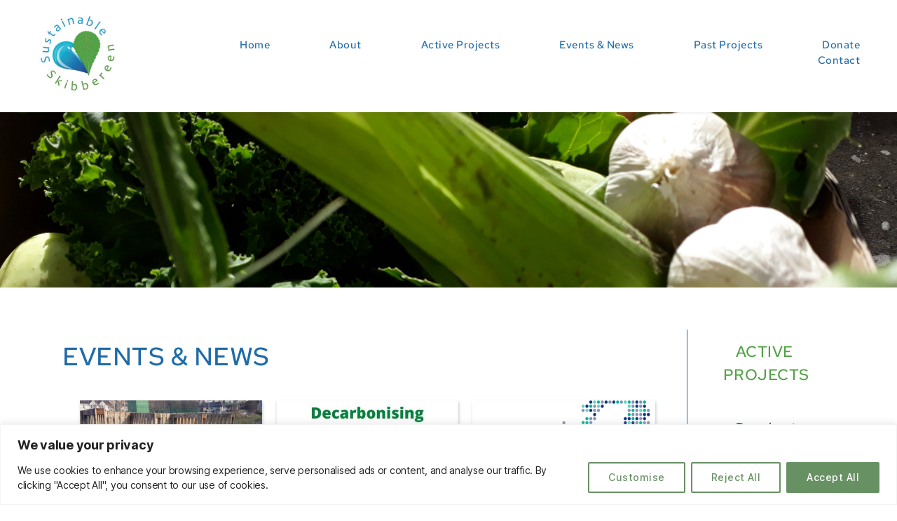

--- FILE ---
content_type: text/html; charset=UTF-8
request_url: https://sustainableskibbereen.com/news-category/events/
body_size: 27361
content:
<!DOCTYPE html>
<html lang="en-US">
<head>
    <meta charset="UTF-8">
    <link rel="profile" href="https://gmpg.org/xfn/11">
    <link rel="pingback" href="https://sustainableskibbereen.com/xmlrpc.php">
	<title>Events &#8211; Sustainable Skibbereen</title>
<meta name='robots' content='max-image-preview:large' />
	<style>img:is([sizes="auto" i], [sizes^="auto," i]) { contain-intrinsic-size: 3000px 1500px }</style>
	<link rel='dns-prefetch' href='//fonts.bunny.net' />
<link rel="alternate" type="application/rss+xml" title="Sustainable Skibbereen &raquo; Feed" href="https://sustainableskibbereen.com/feed/" />
<link rel="alternate" type="application/rss+xml" title="Sustainable Skibbereen &raquo; Comments Feed" href="https://sustainableskibbereen.com/comments/feed/" />
<link rel="alternate" type="application/rss+xml" title="Sustainable Skibbereen &raquo; Events Category Feed" href="https://sustainableskibbereen.com/news-category/events/feed/" />
<script>
window._wpemojiSettings = {"baseUrl":"https:\/\/s.w.org\/images\/core\/emoji\/15.0.3\/72x72\/","ext":".png","svgUrl":"https:\/\/s.w.org\/images\/core\/emoji\/15.0.3\/svg\/","svgExt":".svg","source":{"concatemoji":"https:\/\/sustainableskibbereen.com\/wp-includes\/js\/wp-emoji-release.min.js?ver=6.7.4"}};
/*! This file is auto-generated */
!function(i,n){var o,s,e;function c(e){try{var t={supportTests:e,timestamp:(new Date).valueOf()};sessionStorage.setItem(o,JSON.stringify(t))}catch(e){}}function p(e,t,n){e.clearRect(0,0,e.canvas.width,e.canvas.height),e.fillText(t,0,0);var t=new Uint32Array(e.getImageData(0,0,e.canvas.width,e.canvas.height).data),r=(e.clearRect(0,0,e.canvas.width,e.canvas.height),e.fillText(n,0,0),new Uint32Array(e.getImageData(0,0,e.canvas.width,e.canvas.height).data));return t.every(function(e,t){return e===r[t]})}function u(e,t,n){switch(t){case"flag":return n(e,"\ud83c\udff3\ufe0f\u200d\u26a7\ufe0f","\ud83c\udff3\ufe0f\u200b\u26a7\ufe0f")?!1:!n(e,"\ud83c\uddfa\ud83c\uddf3","\ud83c\uddfa\u200b\ud83c\uddf3")&&!n(e,"\ud83c\udff4\udb40\udc67\udb40\udc62\udb40\udc65\udb40\udc6e\udb40\udc67\udb40\udc7f","\ud83c\udff4\u200b\udb40\udc67\u200b\udb40\udc62\u200b\udb40\udc65\u200b\udb40\udc6e\u200b\udb40\udc67\u200b\udb40\udc7f");case"emoji":return!n(e,"\ud83d\udc26\u200d\u2b1b","\ud83d\udc26\u200b\u2b1b")}return!1}function f(e,t,n){var r="undefined"!=typeof WorkerGlobalScope&&self instanceof WorkerGlobalScope?new OffscreenCanvas(300,150):i.createElement("canvas"),a=r.getContext("2d",{willReadFrequently:!0}),o=(a.textBaseline="top",a.font="600 32px Arial",{});return e.forEach(function(e){o[e]=t(a,e,n)}),o}function t(e){var t=i.createElement("script");t.src=e,t.defer=!0,i.head.appendChild(t)}"undefined"!=typeof Promise&&(o="wpEmojiSettingsSupports",s=["flag","emoji"],n.supports={everything:!0,everythingExceptFlag:!0},e=new Promise(function(e){i.addEventListener("DOMContentLoaded",e,{once:!0})}),new Promise(function(t){var n=function(){try{var e=JSON.parse(sessionStorage.getItem(o));if("object"==typeof e&&"number"==typeof e.timestamp&&(new Date).valueOf()<e.timestamp+604800&&"object"==typeof e.supportTests)return e.supportTests}catch(e){}return null}();if(!n){if("undefined"!=typeof Worker&&"undefined"!=typeof OffscreenCanvas&&"undefined"!=typeof URL&&URL.createObjectURL&&"undefined"!=typeof Blob)try{var e="postMessage("+f.toString()+"("+[JSON.stringify(s),u.toString(),p.toString()].join(",")+"));",r=new Blob([e],{type:"text/javascript"}),a=new Worker(URL.createObjectURL(r),{name:"wpTestEmojiSupports"});return void(a.onmessage=function(e){c(n=e.data),a.terminate(),t(n)})}catch(e){}c(n=f(s,u,p))}t(n)}).then(function(e){for(var t in e)n.supports[t]=e[t],n.supports.everything=n.supports.everything&&n.supports[t],"flag"!==t&&(n.supports.everythingExceptFlag=n.supports.everythingExceptFlag&&n.supports[t]);n.supports.everythingExceptFlag=n.supports.everythingExceptFlag&&!n.supports.flag,n.DOMReady=!1,n.readyCallback=function(){n.DOMReady=!0}}).then(function(){return e}).then(function(){var e;n.supports.everything||(n.readyCallback(),(e=n.source||{}).concatemoji?t(e.concatemoji):e.wpemoji&&e.twemoji&&(t(e.twemoji),t(e.wpemoji)))}))}((window,document),window._wpemojiSettings);
</script>
<style id='wp-emoji-styles-inline-css'>

	img.wp-smiley, img.emoji {
		display: inline !important;
		border: none !important;
		box-shadow: none !important;
		height: 1em !important;
		width: 1em !important;
		margin: 0 0.07em !important;
		vertical-align: -0.1em !important;
		background: none !important;
		padding: 0 !important;
	}
</style>
<link rel='stylesheet' id='wp-block-library-css' href='https://sustainableskibbereen.com/wp-includes/css/dist/block-library/style.min.css?ver=6.7.4' media='all' />
<style id='classic-theme-styles-inline-css'>
/*! This file is auto-generated */
.wp-block-button__link{color:#fff;background-color:#32373c;border-radius:9999px;box-shadow:none;text-decoration:none;padding:calc(.667em + 2px) calc(1.333em + 2px);font-size:1.125em}.wp-block-file__button{background:#32373c;color:#fff;text-decoration:none}
</style>
<style id='global-styles-inline-css'>
:root{--wp--preset--aspect-ratio--square: 1;--wp--preset--aspect-ratio--4-3: 4/3;--wp--preset--aspect-ratio--3-4: 3/4;--wp--preset--aspect-ratio--3-2: 3/2;--wp--preset--aspect-ratio--2-3: 2/3;--wp--preset--aspect-ratio--16-9: 16/9;--wp--preset--aspect-ratio--9-16: 9/16;--wp--preset--color--black: #000000;--wp--preset--color--cyan-bluish-gray: #abb8c3;--wp--preset--color--white: #ffffff;--wp--preset--color--pale-pink: #f78da7;--wp--preset--color--vivid-red: #cf2e2e;--wp--preset--color--luminous-vivid-orange: #ff6900;--wp--preset--color--luminous-vivid-amber: #fcb900;--wp--preset--color--light-green-cyan: #7bdcb5;--wp--preset--color--vivid-green-cyan: #00d084;--wp--preset--color--pale-cyan-blue: #8ed1fc;--wp--preset--color--vivid-cyan-blue: #0693e3;--wp--preset--color--vivid-purple: #9b51e0;--wp--preset--color--accent: #e22658;--wp--preset--color--primary: #000000;--wp--preset--color--secondary: #6d6d6d;--wp--preset--color--subtle-background: #dbdbdb;--wp--preset--color--background: #ffffff;--wp--preset--gradient--vivid-cyan-blue-to-vivid-purple: linear-gradient(135deg,rgba(6,147,227,1) 0%,rgb(155,81,224) 100%);--wp--preset--gradient--light-green-cyan-to-vivid-green-cyan: linear-gradient(135deg,rgb(122,220,180) 0%,rgb(0,208,130) 100%);--wp--preset--gradient--luminous-vivid-amber-to-luminous-vivid-orange: linear-gradient(135deg,rgba(252,185,0,1) 0%,rgba(255,105,0,1) 100%);--wp--preset--gradient--luminous-vivid-orange-to-vivid-red: linear-gradient(135deg,rgba(255,105,0,1) 0%,rgb(207,46,46) 100%);--wp--preset--gradient--very-light-gray-to-cyan-bluish-gray: linear-gradient(135deg,rgb(238,238,238) 0%,rgb(169,184,195) 100%);--wp--preset--gradient--cool-to-warm-spectrum: linear-gradient(135deg,rgb(74,234,220) 0%,rgb(151,120,209) 20%,rgb(207,42,186) 40%,rgb(238,44,130) 60%,rgb(251,105,98) 80%,rgb(254,248,76) 100%);--wp--preset--gradient--blush-light-purple: linear-gradient(135deg,rgb(255,206,236) 0%,rgb(152,150,240) 100%);--wp--preset--gradient--blush-bordeaux: linear-gradient(135deg,rgb(254,205,165) 0%,rgb(254,45,45) 50%,rgb(107,0,62) 100%);--wp--preset--gradient--luminous-dusk: linear-gradient(135deg,rgb(255,203,112) 0%,rgb(199,81,192) 50%,rgb(65,88,208) 100%);--wp--preset--gradient--pale-ocean: linear-gradient(135deg,rgb(255,245,203) 0%,rgb(182,227,212) 50%,rgb(51,167,181) 100%);--wp--preset--gradient--electric-grass: linear-gradient(135deg,rgb(202,248,128) 0%,rgb(113,206,126) 100%);--wp--preset--gradient--midnight: linear-gradient(135deg,rgb(2,3,129) 0%,rgb(40,116,252) 100%);--wp--preset--font-size--small: 18px;--wp--preset--font-size--medium: 20px;--wp--preset--font-size--large: 26.25px;--wp--preset--font-size--x-large: 42px;--wp--preset--font-size--normal: 21px;--wp--preset--font-size--larger: 32px;--wp--preset--spacing--20: 0.44rem;--wp--preset--spacing--30: 0.67rem;--wp--preset--spacing--40: 1rem;--wp--preset--spacing--50: 1.5rem;--wp--preset--spacing--60: 2.25rem;--wp--preset--spacing--70: 3.38rem;--wp--preset--spacing--80: 5.06rem;--wp--preset--shadow--natural: 6px 6px 9px rgba(0, 0, 0, 0.2);--wp--preset--shadow--deep: 12px 12px 50px rgba(0, 0, 0, 0.4);--wp--preset--shadow--sharp: 6px 6px 0px rgba(0, 0, 0, 0.2);--wp--preset--shadow--outlined: 6px 6px 0px -3px rgba(255, 255, 255, 1), 6px 6px rgba(0, 0, 0, 1);--wp--preset--shadow--crisp: 6px 6px 0px rgba(0, 0, 0, 1);}:where(.is-layout-flex){gap: 0.5em;}:where(.is-layout-grid){gap: 0.5em;}body .is-layout-flex{display: flex;}.is-layout-flex{flex-wrap: wrap;align-items: center;}.is-layout-flex > :is(*, div){margin: 0;}body .is-layout-grid{display: grid;}.is-layout-grid > :is(*, div){margin: 0;}:where(.wp-block-columns.is-layout-flex){gap: 2em;}:where(.wp-block-columns.is-layout-grid){gap: 2em;}:where(.wp-block-post-template.is-layout-flex){gap: 1.25em;}:where(.wp-block-post-template.is-layout-grid){gap: 1.25em;}.has-black-color{color: var(--wp--preset--color--black) !important;}.has-cyan-bluish-gray-color{color: var(--wp--preset--color--cyan-bluish-gray) !important;}.has-white-color{color: var(--wp--preset--color--white) !important;}.has-pale-pink-color{color: var(--wp--preset--color--pale-pink) !important;}.has-vivid-red-color{color: var(--wp--preset--color--vivid-red) !important;}.has-luminous-vivid-orange-color{color: var(--wp--preset--color--luminous-vivid-orange) !important;}.has-luminous-vivid-amber-color{color: var(--wp--preset--color--luminous-vivid-amber) !important;}.has-light-green-cyan-color{color: var(--wp--preset--color--light-green-cyan) !important;}.has-vivid-green-cyan-color{color: var(--wp--preset--color--vivid-green-cyan) !important;}.has-pale-cyan-blue-color{color: var(--wp--preset--color--pale-cyan-blue) !important;}.has-vivid-cyan-blue-color{color: var(--wp--preset--color--vivid-cyan-blue) !important;}.has-vivid-purple-color{color: var(--wp--preset--color--vivid-purple) !important;}.has-black-background-color{background-color: var(--wp--preset--color--black) !important;}.has-cyan-bluish-gray-background-color{background-color: var(--wp--preset--color--cyan-bluish-gray) !important;}.has-white-background-color{background-color: var(--wp--preset--color--white) !important;}.has-pale-pink-background-color{background-color: var(--wp--preset--color--pale-pink) !important;}.has-vivid-red-background-color{background-color: var(--wp--preset--color--vivid-red) !important;}.has-luminous-vivid-orange-background-color{background-color: var(--wp--preset--color--luminous-vivid-orange) !important;}.has-luminous-vivid-amber-background-color{background-color: var(--wp--preset--color--luminous-vivid-amber) !important;}.has-light-green-cyan-background-color{background-color: var(--wp--preset--color--light-green-cyan) !important;}.has-vivid-green-cyan-background-color{background-color: var(--wp--preset--color--vivid-green-cyan) !important;}.has-pale-cyan-blue-background-color{background-color: var(--wp--preset--color--pale-cyan-blue) !important;}.has-vivid-cyan-blue-background-color{background-color: var(--wp--preset--color--vivid-cyan-blue) !important;}.has-vivid-purple-background-color{background-color: var(--wp--preset--color--vivid-purple) !important;}.has-black-border-color{border-color: var(--wp--preset--color--black) !important;}.has-cyan-bluish-gray-border-color{border-color: var(--wp--preset--color--cyan-bluish-gray) !important;}.has-white-border-color{border-color: var(--wp--preset--color--white) !important;}.has-pale-pink-border-color{border-color: var(--wp--preset--color--pale-pink) !important;}.has-vivid-red-border-color{border-color: var(--wp--preset--color--vivid-red) !important;}.has-luminous-vivid-orange-border-color{border-color: var(--wp--preset--color--luminous-vivid-orange) !important;}.has-luminous-vivid-amber-border-color{border-color: var(--wp--preset--color--luminous-vivid-amber) !important;}.has-light-green-cyan-border-color{border-color: var(--wp--preset--color--light-green-cyan) !important;}.has-vivid-green-cyan-border-color{border-color: var(--wp--preset--color--vivid-green-cyan) !important;}.has-pale-cyan-blue-border-color{border-color: var(--wp--preset--color--pale-cyan-blue) !important;}.has-vivid-cyan-blue-border-color{border-color: var(--wp--preset--color--vivid-cyan-blue) !important;}.has-vivid-purple-border-color{border-color: var(--wp--preset--color--vivid-purple) !important;}.has-vivid-cyan-blue-to-vivid-purple-gradient-background{background: var(--wp--preset--gradient--vivid-cyan-blue-to-vivid-purple) !important;}.has-light-green-cyan-to-vivid-green-cyan-gradient-background{background: var(--wp--preset--gradient--light-green-cyan-to-vivid-green-cyan) !important;}.has-luminous-vivid-amber-to-luminous-vivid-orange-gradient-background{background: var(--wp--preset--gradient--luminous-vivid-amber-to-luminous-vivid-orange) !important;}.has-luminous-vivid-orange-to-vivid-red-gradient-background{background: var(--wp--preset--gradient--luminous-vivid-orange-to-vivid-red) !important;}.has-very-light-gray-to-cyan-bluish-gray-gradient-background{background: var(--wp--preset--gradient--very-light-gray-to-cyan-bluish-gray) !important;}.has-cool-to-warm-spectrum-gradient-background{background: var(--wp--preset--gradient--cool-to-warm-spectrum) !important;}.has-blush-light-purple-gradient-background{background: var(--wp--preset--gradient--blush-light-purple) !important;}.has-blush-bordeaux-gradient-background{background: var(--wp--preset--gradient--blush-bordeaux) !important;}.has-luminous-dusk-gradient-background{background: var(--wp--preset--gradient--luminous-dusk) !important;}.has-pale-ocean-gradient-background{background: var(--wp--preset--gradient--pale-ocean) !important;}.has-electric-grass-gradient-background{background: var(--wp--preset--gradient--electric-grass) !important;}.has-midnight-gradient-background{background: var(--wp--preset--gradient--midnight) !important;}.has-small-font-size{font-size: var(--wp--preset--font-size--small) !important;}.has-medium-font-size{font-size: var(--wp--preset--font-size--medium) !important;}.has-large-font-size{font-size: var(--wp--preset--font-size--large) !important;}.has-x-large-font-size{font-size: var(--wp--preset--font-size--x-large) !important;}
:where(.wp-block-post-template.is-layout-flex){gap: 1.25em;}:where(.wp-block-post-template.is-layout-grid){gap: 1.25em;}
:where(.wp-block-columns.is-layout-flex){gap: 2em;}:where(.wp-block-columns.is-layout-grid){gap: 2em;}
:root :where(.wp-block-pullquote){font-size: 1.5em;line-height: 1.6;}
</style>
<link rel='stylesheet' id='vls-gf-style-css' href='https://sustainableskibbereen.com/wp-content/plugins/gallery-factory/css/front/style.css?ver=6.7.4' media='all' />
<link rel='stylesheet' id='wpos-slick-style-css' href='https://sustainableskibbereen.com/wp-content/plugins/wp-news-and-widget-pro/assets/css/slick.css?ver=2.7' media='all' />
<link rel='stylesheet' id='wpnw-public-style-css' href='https://sustainableskibbereen.com/wp-content/plugins/wp-news-and-widget-pro/assets/css/wpnw-pro-public.min.css?ver=2.7' media='all' />
<link rel='stylesheet' id='twentytwenty-style-css' href='https://sustainableskibbereen.com/wp-content/themes/twentytwenty/style.css?ver=2.2' media='all' />
<style id='twentytwenty-style-inline-css'>
.color-accent,.color-accent-hover:hover,.color-accent-hover:focus,:root .has-accent-color,.has-drop-cap:not(:focus):first-letter,.wp-block-button.is-style-outline,a { color: #e22658; }blockquote,.border-color-accent,.border-color-accent-hover:hover,.border-color-accent-hover:focus { border-color: #e22658; }button,.button,.faux-button,.wp-block-button__link,.wp-block-file .wp-block-file__button,input[type="button"],input[type="reset"],input[type="submit"],.bg-accent,.bg-accent-hover:hover,.bg-accent-hover:focus,:root .has-accent-background-color,.comment-reply-link { background-color: #e22658; }.fill-children-accent,.fill-children-accent * { fill: #e22658; }:root .has-background-color,button,.button,.faux-button,.wp-block-button__link,.wp-block-file__button,input[type="button"],input[type="reset"],input[type="submit"],.wp-block-button,.comment-reply-link,.has-background.has-primary-background-color:not(.has-text-color),.has-background.has-primary-background-color *:not(.has-text-color),.has-background.has-accent-background-color:not(.has-text-color),.has-background.has-accent-background-color *:not(.has-text-color) { color: #ffffff; }:root .has-background-background-color { background-color: #ffffff; }body,.entry-title a,:root .has-primary-color { color: #000000; }:root .has-primary-background-color { background-color: #000000; }cite,figcaption,.wp-caption-text,.post-meta,.entry-content .wp-block-archives li,.entry-content .wp-block-categories li,.entry-content .wp-block-latest-posts li,.wp-block-latest-comments__comment-date,.wp-block-latest-posts__post-date,.wp-block-embed figcaption,.wp-block-image figcaption,.wp-block-pullquote cite,.comment-metadata,.comment-respond .comment-notes,.comment-respond .logged-in-as,.pagination .dots,.entry-content hr:not(.has-background),hr.styled-separator,:root .has-secondary-color { color: #6d6d6d; }:root .has-secondary-background-color { background-color: #6d6d6d; }pre,fieldset,input,textarea,table,table *,hr { border-color: #dbdbdb; }caption,code,code,kbd,samp,.wp-block-table.is-style-stripes tbody tr:nth-child(odd),:root .has-subtle-background-background-color { background-color: #dbdbdb; }.wp-block-table.is-style-stripes { border-bottom-color: #dbdbdb; }.wp-block-latest-posts.is-grid li { border-top-color: #dbdbdb; }:root .has-subtle-background-color { color: #dbdbdb; }body:not(.overlay-header) .primary-menu > li > a,body:not(.overlay-header) .primary-menu > li > .icon,.modal-menu a,.footer-menu a, .footer-widgets a,#site-footer .wp-block-button.is-style-outline,.wp-block-pullquote:before,.singular:not(.overlay-header) .entry-header a,.archive-header a,.header-footer-group .color-accent,.header-footer-group .color-accent-hover:hover { color: #cd2653; }.social-icons a,#site-footer button:not(.toggle),#site-footer .button,#site-footer .faux-button,#site-footer .wp-block-button__link,#site-footer .wp-block-file__button,#site-footer input[type="button"],#site-footer input[type="reset"],#site-footer input[type="submit"] { background-color: #cd2653; }.header-footer-group,body:not(.overlay-header) #site-header .toggle,.menu-modal .toggle { color: #000000; }body:not(.overlay-header) .primary-menu ul { background-color: #000000; }body:not(.overlay-header) .primary-menu > li > ul:after { border-bottom-color: #000000; }body:not(.overlay-header) .primary-menu ul ul:after { border-left-color: #000000; }.site-description,body:not(.overlay-header) .toggle-inner .toggle-text,.widget .post-date,.widget .rss-date,.widget_archive li,.widget_categories li,.widget cite,.widget_pages li,.widget_meta li,.widget_nav_menu li,.powered-by-wordpress,.to-the-top,.singular .entry-header .post-meta,.singular:not(.overlay-header) .entry-header .post-meta a { color: #6d6d6d; }.header-footer-group pre,.header-footer-group fieldset,.header-footer-group input,.header-footer-group textarea,.header-footer-group table,.header-footer-group table *,.footer-nav-widgets-wrapper,#site-footer,.menu-modal nav *,.footer-widgets-outer-wrapper,.footer-top { border-color: #dcd7ca; }.header-footer-group table caption,body:not(.overlay-header) .header-inner .toggle-wrapper::before { background-color: #dcd7ca; }
</style>
<link rel='stylesheet' id='twentytwenty-print-style-css' href='https://sustainableskibbereen.com/wp-content/themes/twentytwenty/print.css?ver=2.2' media='print' />
<link rel='stylesheet' id='brizy-asset-google-10-css'  class="brz-link brz-link-google" type="text/css" href='https://fonts.bunny.net/css?family=Lato%3A100%2C100italic%2C300%2C300italic%2Cregular%2Citalic%2C700%2C700italic%2C900%2C900italic%7CNoto+Serif%3Aregular%2Citalic%2C700%2C700italic%7CRed+Hat+Text%3Aregular%2Citalic%2C500%2C500italic%2C700%2C700italic&#038;subset=arabic%2Cbengali%2Ccyrillic%2Ccyrillic-ext%2Cdevanagari%2Cgreek%2Cgreek-ext%2Cgujarati%2Chebrew%2Ckhmer%2Ckorean%2Clatin-ext%2Ctamil%2Ctelugu%2Cthai%2Cvietnamese&#038;display=swap&#038;ver=2.4.26' media='all' />
<link rel='stylesheet' id='brizy-asset-group-2-21-css'  class="brz-link brz-link-preview-lib-pro" data-group="group-2" href='https://sustainableskibbereen.com/wp-content/plugins/brizy-pro/public/editor-build/138-wp/css/group-2-pro.min.css?ver=2.4.24' media='all' />
<link rel='stylesheet' id='brizy-asset-main-30-css'  class="brz-link brz-link-preview-pro" href='https://sustainableskibbereen.com/wp-content/plugins/brizy-pro/public/editor-build/138-wp/css/preview.pro.min.css?ver=2.4.24' media='all' />
<style id='brizy-asset-main-30-inline-css'>
.brz .brz-cp-color1, .brz .brz-bcp-color1{color: rgb(var(--brz-global-color1));}.brz .brz-cp-color2, .brz .brz-bcp-color2{color: rgb(var(--brz-global-color2));}.brz .brz-cp-color3, .brz .brz-bcp-color3{color: rgb(var(--brz-global-color3));}.brz .brz-cp-color4, .brz .brz-bcp-color4{color: rgb(var(--brz-global-color4));}.brz .brz-cp-color5, .brz .brz-bcp-color5{color: rgb(var(--brz-global-color5));}.brz .brz-cp-color6, .brz .brz-bcp-color6{color: rgb(var(--brz-global-color6));}.brz .brz-cp-color7, .brz .brz-bcp-color7{color: rgb(var(--brz-global-color7));}.brz .brz-cp-color8, .brz .brz-bcp-color8{color: rgb(var(--brz-global-color8));}:root{--brz-global-color1:82, 161, 70;--brz-global-color2:28, 28, 28;--brz-global-color3:31, 107, 167;--brz-global-color4:184, 230, 225;--brz-global-color5:196, 203, 206;--brz-global-color6:235, 235, 235;--brz-global-color7:102, 102, 102;--brz-global-color8:255, 255, 255;}:root{--brz-paragraphfontfamily:Red Hat Text, sans-serif;--brz-paragraphfontsize:18px;--brz-paragraphfontsizesuffix:px;--brz-paragraphfontweight:400;--brz-paragraphletterspacing:0px;--brz-paragraphlineheight:1.9;--brz-paragraphtabletfontsize:17px;--brz-paragraphtabletfontweight:400;--brz-paragraphtabletletterspacing:0px;--brz-paragraphtabletlineheight:1.6;--brz-paragraphmobilefontsize:16px;--brz-paragraphmobilefontweight:400;--brz-paragraphmobileletterspacing:0px;--brz-paragraphmobilelineheight:1.6;--brz-paragraphstoryfontsize:4.140000000000001%;--brz-subtitlefontfamily:Red Hat Text, sans-serif;--brz-subtitlefontsize:17px;--brz-subtitlefontsizesuffix:px;--brz-subtitlefontweight:400;--brz-subtitleletterspacing:0px;--brz-subtitlelineheight:1.8;--brz-subtitletabletfontsize:17px;--brz-subtitletabletfontweight:400;--brz-subtitletabletletterspacing:0px;--brz-subtitletabletlineheight:1.5;--brz-subtitlemobilefontsize:16px;--brz-subtitlemobilefontweight:400;--brz-subtitlemobileletterspacing:0px;--brz-subtitlemobilelineheight:1.5;--brz-subtitlestoryfontsize:3.91%;--brz-abovetitlefontfamily:Red Hat Text, sans-serif;--brz-abovetitlefontsize:13px;--brz-abovetitlefontsizesuffix:px;--brz-abovetitlefontweight:700;--brz-abovetitleletterspacing:1.1px;--brz-abovetitlelineheight:1.5;--brz-abovetitletabletfontsize:13px;--brz-abovetitletabletfontweight:500;--brz-abovetitletabletletterspacing:1px;--brz-abovetitletabletlineheight:1.5;--brz-abovetitlemobilefontsize:13px;--brz-abovetitlemobilefontweight:700;--brz-abovetitlemobileletterspacing:1px;--brz-abovetitlemobilelineheight:1.5;--brz-abovetitlestoryfontsize:2.99%;--brz-heading1fontfamily:Red Hat Text, sans-serif;--brz-heading1fontsize:46px;--brz-heading1fontsizesuffix:px;--brz-heading1fontweight:500;--brz-heading1letterspacing:0.5px;--brz-heading1lineheight:1.3;--brz-heading1tabletfontsize:38px;--brz-heading1tabletfontweight:500;--brz-heading1tabletletterspacing:-1px;--brz-heading1tabletlineheight:1.2;--brz-heading1mobilefontsize:36px;--brz-heading1mobilefontweight:500;--brz-heading1mobileletterspacing:1px;--brz-heading1mobilelineheight:1.3;--brz-heading1storyfontsize:10.58%;--brz-heading2fontfamily:Red Hat Text, sans-serif;--brz-heading2fontsize:36px;--brz-heading2fontsizesuffix:px;--brz-heading2fontweight:500;--brz-heading2letterspacing:0.5px;--brz-heading2lineheight:1.3;--brz-heading2tabletfontsize:30px;--brz-heading2tabletfontweight:500;--brz-heading2tabletletterspacing:-1px;--brz-heading2tabletlineheight:1.2;--brz-heading2mobilefontsize:28px;--brz-heading2mobilefontweight:500;--brz-heading2mobileletterspacing:1px;--brz-heading2mobilelineheight:1.3;--brz-heading2storyfontsize:8.280000000000001%;--brz-heading3fontfamily:Red Hat Text, sans-serif;--brz-heading3fontsize:28px;--brz-heading3fontsizesuffix:px;--brz-heading3fontweight:500;--brz-heading3letterspacing:0.5px;--brz-heading3lineheight:1.4;--brz-heading3tabletfontsize:27px;--brz-heading3tabletfontweight:500;--brz-heading3tabletletterspacing:-1px;--brz-heading3tabletlineheight:1.3;--brz-heading3mobilefontsize:22px;--brz-heading3mobilefontweight:500;--brz-heading3mobileletterspacing:1px;--brz-heading3mobilelineheight:1.3;--brz-heading3storyfontsize:6.44%;--brz-heading4fontfamily:Red Hat Text, sans-serif;--brz-heading4fontsize:22px;--brz-heading4fontsizesuffix:px;--brz-heading4fontweight:500;--brz-heading4letterspacing:0.5px;--brz-heading4lineheight:1.5;--brz-heading4tabletfontsize:22px;--brz-heading4tabletfontweight:500;--brz-heading4tabletletterspacing:-0.5px;--brz-heading4tabletlineheight:1.4;--brz-heading4mobilefontsize:20px;--brz-heading4mobilefontweight:500;--brz-heading4mobileletterspacing:1px;--brz-heading4mobilelineheight:1.4;--brz-heading4storyfontsize:5.0600000000000005%;--brz-heading5fontfamily:Red Hat Text, sans-serif;--brz-heading5fontsize:18px;--brz-heading5fontsizesuffix:px;--brz-heading5fontweight:500;--brz-heading5letterspacing:0.5px;--brz-heading5lineheight:1.6;--brz-heading5tabletfontsize:17px;--brz-heading5tabletfontweight:500;--brz-heading5tabletletterspacing:0px;--brz-heading5tabletlineheight:1.7;--brz-heading5mobilefontsize:17px;--brz-heading5mobilefontweight:500;--brz-heading5mobileletterspacing:1px;--brz-heading5mobilelineheight:1.8;--brz-heading5storyfontsize:4.140000000000001%;--brz-heading6fontfamily:Red Hat Text, sans-serif;--brz-heading6fontsize:16px;--brz-heading6fontsizesuffix:px;--brz-heading6fontweight:500;--brz-heading6letterspacing:0.5px;--brz-heading6lineheight:1.5;--brz-heading6tabletfontsize:16px;--brz-heading6tabletfontweight:500;--brz-heading6tabletletterspacing:0px;--brz-heading6tabletlineheight:1.5;--brz-heading6mobilefontsize:16px;--brz-heading6mobilefontweight:500;--brz-heading6mobileletterspacing:1px;--brz-heading6mobilelineheight:1.5;--brz-heading6storyfontsize:3.68%;--brz-buttonfontfamily:Red Hat Text, sans-serif;--brz-buttonfontsize:15px;--brz-buttonfontsizesuffix:px;--brz-buttonfontweight:500;--brz-buttonletterspacing:0.5px;--brz-buttonlineheight:1.6;--brz-buttontabletfontsize:17px;--brz-buttontabletfontweight:500;--brz-buttontabletletterspacing:0px;--brz-buttontabletlineheight:1.6;--brz-buttonmobilefontsize:15px;--brz-buttonmobilefontweight:500;--brz-buttonmobileletterspacing:1px;--brz-buttonmobilelineheight:1.6;--brz-buttonstoryfontsize:3.45%;--brz-zgcenysmhhkzhsbvrqhbghdtnqqebxydzqrofontfamily:Red Hat Text, sans-serif;--brz-zgcenysmhhkzhsbvrqhbghdtnqqebxydzqrofontsize:14px;--brz-zgcenysmhhkzhsbvrqhbghdtnqqebxydzqrofontsizesuffix:px;--brz-zgcenysmhhkzhsbvrqhbghdtnqqebxydzqrofontweight:500;--brz-zgcenysmhhkzhsbvrqhbghdtnqqebxydzqroletterspacing:1px;--brz-zgcenysmhhkzhsbvrqhbghdtnqqebxydzqrolineheight:1.9;--brz-zgcenysmhhkzhsbvrqhbghdtnqqebxydzqrotabletfontsize:15px;--brz-zgcenysmhhkzhsbvrqhbghdtnqqebxydzqrotabletfontweight:400;--brz-zgcenysmhhkzhsbvrqhbghdtnqqebxydzqrotabletletterspacing:0px;--brz-zgcenysmhhkzhsbvrqhbghdtnqqebxydzqrotabletlineheight:1.6;--brz-zgcenysmhhkzhsbvrqhbghdtnqqebxydzqromobilefontsize:15px;--brz-zgcenysmhhkzhsbvrqhbghdtnqqebxydzqromobilefontweight:400;--brz-zgcenysmhhkzhsbvrqhbghdtnqqebxydzqromobileletterspacing:0px;--brz-zgcenysmhhkzhsbvrqhbghdtnqqebxydzqromobilelineheight:1.6;--brz-zgcenysmhhkzhsbvrqhbghdtnqqebxydzqrostoryfontsize:3.22%;}
</style>
<script id="cookie-law-info-js-extra">
var _ckyConfig = {"_ipData":[],"_assetsURL":"https:\/\/sustainableskibbereen.com\/wp-content\/plugins\/cookie-law-info\/lite\/frontend\/images\/","_publicURL":"https:\/\/sustainableskibbereen.com","_expiry":"365","_categories":[{"name":"Necessary","slug":"necessary","isNecessary":true,"ccpaDoNotSell":true,"cookies":[],"active":true,"defaultConsent":{"gdpr":true,"ccpa":true}},{"name":"Functional","slug":"functional","isNecessary":false,"ccpaDoNotSell":true,"cookies":[],"active":true,"defaultConsent":{"gdpr":false,"ccpa":false}},{"name":"Analytics","slug":"analytics","isNecessary":false,"ccpaDoNotSell":true,"cookies":[],"active":true,"defaultConsent":{"gdpr":false,"ccpa":false}},{"name":"Performance","slug":"performance","isNecessary":false,"ccpaDoNotSell":true,"cookies":[],"active":true,"defaultConsent":{"gdpr":false,"ccpa":false}},{"name":"Advertisement","slug":"advertisement","isNecessary":false,"ccpaDoNotSell":true,"cookies":[],"active":true,"defaultConsent":{"gdpr":false,"ccpa":false}}],"_activeLaw":"gdpr","_rootDomain":"","_block":"1","_showBanner":"1","_bannerConfig":{"settings":{"type":"banner","preferenceCenterType":"popup","position":"bottom","applicableLaw":"gdpr"},"behaviours":{"reloadBannerOnAccept":false,"loadAnalyticsByDefault":false,"animations":{"onLoad":"animate","onHide":"sticky"}},"config":{"revisitConsent":{"status":true,"tag":"revisit-consent","position":"bottom-left","meta":{"url":"#"},"styles":{"background-color":"#689163"},"elements":{"title":{"type":"text","tag":"revisit-consent-title","status":true,"styles":{"color":"#0056a7"}}}},"preferenceCenter":{"toggle":{"status":true,"tag":"detail-category-toggle","type":"toggle","states":{"active":{"styles":{"background-color":"#1863DC"}},"inactive":{"styles":{"background-color":"#D0D5D2"}}}}},"categoryPreview":{"status":false,"toggle":{"status":true,"tag":"detail-category-preview-toggle","type":"toggle","states":{"active":{"styles":{"background-color":"#1863DC"}},"inactive":{"styles":{"background-color":"#D0D5D2"}}}}},"videoPlaceholder":{"status":true,"styles":{"background-color":"#000000","border-color":"#000000","color":"#ffffff"}},"readMore":{"status":false,"tag":"readmore-button","type":"link","meta":{"noFollow":true,"newTab":true},"styles":{"color":"#689163","background-color":"transparent","border-color":"transparent"}},"auditTable":{"status":true},"optOption":{"status":true,"toggle":{"status":true,"tag":"optout-option-toggle","type":"toggle","states":{"active":{"styles":{"background-color":"#1863dc"}},"inactive":{"styles":{"background-color":"#FFFFFF"}}}}}}},"_version":"3.2.8","_logConsent":"1","_tags":[{"tag":"accept-button","styles":{"color":"#FFFFFF","background-color":"#689163","border-color":"#689163"}},{"tag":"reject-button","styles":{"color":"#689163","background-color":"transparent","border-color":"#689163"}},{"tag":"settings-button","styles":{"color":"#689163","background-color":"transparent","border-color":"#689163"}},{"tag":"readmore-button","styles":{"color":"#689163","background-color":"transparent","border-color":"transparent"}},{"tag":"donotsell-button","styles":{"color":"#1863DC","background-color":"transparent","border-color":"transparent"}},{"tag":"accept-button","styles":{"color":"#FFFFFF","background-color":"#689163","border-color":"#689163"}},{"tag":"revisit-consent","styles":{"background-color":"#689163"}}],"_shortCodes":[{"key":"cky_readmore","content":"<a href=\"#\" class=\"cky-policy\" aria-label=\"Cookie Policy\" target=\"_blank\" rel=\"noopener\" data-cky-tag=\"readmore-button\">Cookie Policy<\/a>","tag":"readmore-button","status":false,"attributes":{"rel":"nofollow","target":"_blank"}},{"key":"cky_show_desc","content":"<button class=\"cky-show-desc-btn\" data-cky-tag=\"show-desc-button\" aria-label=\"Show more\">Show more<\/button>","tag":"show-desc-button","status":true,"attributes":[]},{"key":"cky_hide_desc","content":"<button class=\"cky-show-desc-btn\" data-cky-tag=\"hide-desc-button\" aria-label=\"Show less\">Show less<\/button>","tag":"hide-desc-button","status":true,"attributes":[]},{"key":"cky_category_toggle_label","content":"[cky_{{status}}_category_label] [cky_preference_{{category_slug}}_title]","tag":"","status":true,"attributes":[]},{"key":"cky_enable_category_label","content":"Enable","tag":"","status":true,"attributes":[]},{"key":"cky_disable_category_label","content":"Disable","tag":"","status":true,"attributes":[]},{"key":"cky_video_placeholder","content":"<div class=\"video-placeholder-normal\" data-cky-tag=\"video-placeholder\" id=\"[UNIQUEID]\"><p class=\"video-placeholder-text-normal\" data-cky-tag=\"placeholder-title\">Please accept cookies to access this content<\/p><\/div>","tag":"","status":true,"attributes":[]},{"key":"cky_enable_optout_label","content":"Enable","tag":"","status":true,"attributes":[]},{"key":"cky_disable_optout_label","content":"Disable","tag":"","status":true,"attributes":[]},{"key":"cky_optout_toggle_label","content":"[cky_{{status}}_optout_label] [cky_optout_option_title]","tag":"","status":true,"attributes":[]},{"key":"cky_optout_option_title","content":"Do Not Sell or Share My Personal Information","tag":"","status":true,"attributes":[]},{"key":"cky_optout_close_label","content":"Close","tag":"","status":true,"attributes":[]}],"_rtl":"","_language":"en","_providersToBlock":[]};
var _ckyStyles = {"css":".cky-overlay{background: #000000; opacity: 0.4; position: fixed; top: 0; left: 0; width: 100%; height: 100%; z-index: 99999999;}.cky-hide{display: none;}.cky-btn-revisit-wrapper{display: flex; align-items: center; justify-content: center; background: #0056a7; width: 45px; height: 45px; border-radius: 50%; position: fixed; z-index: 999999; cursor: pointer;}.cky-revisit-bottom-left{bottom: 15px; left: 15px;}.cky-revisit-bottom-right{bottom: 15px; right: 15px;}.cky-btn-revisit-wrapper .cky-btn-revisit{display: flex; align-items: center; justify-content: center; background: none; border: none; cursor: pointer; position: relative; margin: 0; padding: 0;}.cky-btn-revisit-wrapper .cky-btn-revisit img{max-width: fit-content; margin: 0; height: 30px; width: 30px;}.cky-revisit-bottom-left:hover::before{content: attr(data-tooltip); position: absolute; background: #4e4b66; color: #ffffff; left: calc(100% + 7px); font-size: 12px; line-height: 16px; width: max-content; padding: 4px 8px; border-radius: 4px;}.cky-revisit-bottom-left:hover::after{position: absolute; content: \"\"; border: 5px solid transparent; left: calc(100% + 2px); border-left-width: 0; border-right-color: #4e4b66;}.cky-revisit-bottom-right:hover::before{content: attr(data-tooltip); position: absolute; background: #4e4b66; color: #ffffff; right: calc(100% + 7px); font-size: 12px; line-height: 16px; width: max-content; padding: 4px 8px; border-radius: 4px;}.cky-revisit-bottom-right:hover::after{position: absolute; content: \"\"; border: 5px solid transparent; right: calc(100% + 2px); border-right-width: 0; border-left-color: #4e4b66;}.cky-revisit-hide{display: none;}.cky-consent-container{position: fixed; width: 100%; box-sizing: border-box; z-index: 9999999;}.cky-consent-container .cky-consent-bar{background: #ffffff; border: 1px solid; padding: 16.5px 24px; box-shadow: 0 -1px 10px 0 #acabab4d;}.cky-banner-bottom{bottom: 0; left: 0;}.cky-banner-top{top: 0; left: 0;}.cky-custom-brand-logo-wrapper .cky-custom-brand-logo{width: 100px; height: auto; margin: 0 0 12px 0;}.cky-notice .cky-title{color: #212121; font-weight: 700; font-size: 18px; line-height: 24px; margin: 0 0 12px 0;}.cky-notice-group{display: flex; justify-content: space-between; align-items: center; font-size: 14px; line-height: 24px; font-weight: 400;}.cky-notice-des *,.cky-preference-content-wrapper *,.cky-accordion-header-des *,.cky-gpc-wrapper .cky-gpc-desc *{font-size: 14px;}.cky-notice-des{color: #212121; font-size: 14px; line-height: 24px; font-weight: 400;}.cky-notice-des img{height: 25px; width: 25px;}.cky-consent-bar .cky-notice-des p,.cky-gpc-wrapper .cky-gpc-desc p,.cky-preference-body-wrapper .cky-preference-content-wrapper p,.cky-accordion-header-wrapper .cky-accordion-header-des p,.cky-cookie-des-table li div:last-child p{color: inherit; margin-top: 0; overflow-wrap: break-word;}.cky-notice-des P:last-child,.cky-preference-content-wrapper p:last-child,.cky-cookie-des-table li div:last-child p:last-child,.cky-gpc-wrapper .cky-gpc-desc p:last-child{margin-bottom: 0;}.cky-notice-des a.cky-policy,.cky-notice-des button.cky-policy{font-size: 14px; color: #1863dc; white-space: nowrap; cursor: pointer; background: transparent; border: 1px solid; text-decoration: underline;}.cky-notice-des button.cky-policy{padding: 0;}.cky-notice-des a.cky-policy:focus-visible,.cky-notice-des button.cky-policy:focus-visible,.cky-preference-content-wrapper .cky-show-desc-btn:focus-visible,.cky-accordion-header .cky-accordion-btn:focus-visible,.cky-preference-header .cky-btn-close:focus-visible,.cky-switch input[type=\"checkbox\"]:focus-visible,.cky-footer-wrapper a:focus-visible,.cky-btn:focus-visible{outline: 2px solid #1863dc; outline-offset: 2px;}.cky-btn:focus:not(:focus-visible),.cky-accordion-header .cky-accordion-btn:focus:not(:focus-visible),.cky-preference-content-wrapper .cky-show-desc-btn:focus:not(:focus-visible),.cky-btn-revisit-wrapper .cky-btn-revisit:focus:not(:focus-visible),.cky-preference-header .cky-btn-close:focus:not(:focus-visible),.cky-consent-bar .cky-banner-btn-close:focus:not(:focus-visible){outline: 0;}button.cky-show-desc-btn:not(:hover):not(:active){color: #1863dc; background: transparent;}button.cky-accordion-btn:not(:hover):not(:active),button.cky-banner-btn-close:not(:hover):not(:active),button.cky-btn-close:not(:hover):not(:active),button.cky-btn-revisit:not(:hover):not(:active){background: transparent;}.cky-consent-bar button:hover,.cky-modal.cky-modal-open button:hover,.cky-consent-bar button:focus,.cky-modal.cky-modal-open button:focus{text-decoration: none;}.cky-notice-btn-wrapper{display: flex; justify-content: center; align-items: center; margin-left: 15px;}.cky-notice-btn-wrapper .cky-btn{text-shadow: none; box-shadow: none;}.cky-btn{font-size: 14px; font-family: inherit; line-height: 24px; padding: 8px 27px; font-weight: 500; margin: 0 8px 0 0; border-radius: 2px; white-space: nowrap; cursor: pointer; text-align: center; text-transform: none; min-height: 0;}.cky-btn:hover{opacity: 0.8;}.cky-btn-customize{color: #1863dc; background: transparent; border: 2px solid #1863dc;}.cky-btn-reject{color: #1863dc; background: transparent; border: 2px solid #1863dc;}.cky-btn-accept{background: #1863dc; color: #ffffff; border: 2px solid #1863dc;}.cky-btn:last-child{margin-right: 0;}@media (max-width: 768px){.cky-notice-group{display: block;}.cky-notice-btn-wrapper{margin-left: 0;}.cky-notice-btn-wrapper .cky-btn{flex: auto; max-width: 100%; margin-top: 10px; white-space: unset;}}@media (max-width: 576px){.cky-notice-btn-wrapper{flex-direction: column;}.cky-custom-brand-logo-wrapper, .cky-notice .cky-title, .cky-notice-des, .cky-notice-btn-wrapper{padding: 0 28px;}.cky-consent-container .cky-consent-bar{padding: 16.5px 0;}.cky-notice-des{max-height: 40vh; overflow-y: scroll;}.cky-notice-btn-wrapper .cky-btn{width: 100%; padding: 8px; margin-right: 0;}.cky-notice-btn-wrapper .cky-btn-accept{order: 1;}.cky-notice-btn-wrapper .cky-btn-reject{order: 3;}.cky-notice-btn-wrapper .cky-btn-customize{order: 2;}}@media (max-width: 425px){.cky-custom-brand-logo-wrapper, .cky-notice .cky-title, .cky-notice-des, .cky-notice-btn-wrapper{padding: 0 24px;}.cky-notice-btn-wrapper{flex-direction: column;}.cky-btn{width: 100%; margin: 10px 0 0 0;}.cky-notice-btn-wrapper .cky-btn-customize{order: 2;}.cky-notice-btn-wrapper .cky-btn-reject{order: 3;}.cky-notice-btn-wrapper .cky-btn-accept{order: 1; margin-top: 16px;}}@media (max-width: 352px){.cky-notice .cky-title{font-size: 16px;}.cky-notice-des *{font-size: 12px;}.cky-notice-des, .cky-btn{font-size: 12px;}}.cky-modal.cky-modal-open{display: flex; visibility: visible; -webkit-transform: translate(-50%, -50%); -moz-transform: translate(-50%, -50%); -ms-transform: translate(-50%, -50%); -o-transform: translate(-50%, -50%); transform: translate(-50%, -50%); top: 50%; left: 50%; transition: all 1s ease;}.cky-modal{box-shadow: 0 32px 68px rgba(0, 0, 0, 0.3); margin: 0 auto; position: fixed; max-width: 100%; background: #ffffff; top: 50%; box-sizing: border-box; border-radius: 6px; z-index: 999999999; color: #212121; -webkit-transform: translate(-50%, 100%); -moz-transform: translate(-50%, 100%); -ms-transform: translate(-50%, 100%); -o-transform: translate(-50%, 100%); transform: translate(-50%, 100%); visibility: hidden; transition: all 0s ease;}.cky-preference-center{max-height: 79vh; overflow: hidden; width: 845px; overflow: hidden; flex: 1 1 0; display: flex; flex-direction: column; border-radius: 6px;}.cky-preference-header{display: flex; align-items: center; justify-content: space-between; padding: 22px 24px; border-bottom: 1px solid;}.cky-preference-header .cky-preference-title{font-size: 18px; font-weight: 700; line-height: 24px;}.cky-preference-header .cky-btn-close{margin: 0; cursor: pointer; vertical-align: middle; padding: 0; background: none; border: none; width: auto; height: auto; min-height: 0; line-height: 0; text-shadow: none; box-shadow: none;}.cky-preference-header .cky-btn-close img{margin: 0; height: 10px; width: 10px;}.cky-preference-body-wrapper{padding: 0 24px; flex: 1; overflow: auto; box-sizing: border-box;}.cky-preference-content-wrapper,.cky-gpc-wrapper .cky-gpc-desc{font-size: 14px; line-height: 24px; font-weight: 400; padding: 12px 0;}.cky-preference-content-wrapper{border-bottom: 1px solid;}.cky-preference-content-wrapper img{height: 25px; width: 25px;}.cky-preference-content-wrapper .cky-show-desc-btn{font-size: 14px; font-family: inherit; color: #1863dc; text-decoration: none; line-height: 24px; padding: 0; margin: 0; white-space: nowrap; cursor: pointer; background: transparent; border-color: transparent; text-transform: none; min-height: 0; text-shadow: none; box-shadow: none;}.cky-accordion-wrapper{margin-bottom: 10px;}.cky-accordion{border-bottom: 1px solid;}.cky-accordion:last-child{border-bottom: none;}.cky-accordion .cky-accordion-item{display: flex; margin-top: 10px;}.cky-accordion .cky-accordion-body{display: none;}.cky-accordion.cky-accordion-active .cky-accordion-body{display: block; padding: 0 22px; margin-bottom: 16px;}.cky-accordion-header-wrapper{cursor: pointer; width: 100%;}.cky-accordion-item .cky-accordion-header{display: flex; justify-content: space-between; align-items: center;}.cky-accordion-header .cky-accordion-btn{font-size: 16px; font-family: inherit; color: #212121; line-height: 24px; background: none; border: none; font-weight: 700; padding: 0; margin: 0; cursor: pointer; text-transform: none; min-height: 0; text-shadow: none; box-shadow: none;}.cky-accordion-header .cky-always-active{color: #008000; font-weight: 600; line-height: 24px; font-size: 14px;}.cky-accordion-header-des{font-size: 14px; line-height: 24px; margin: 10px 0 16px 0;}.cky-accordion-chevron{margin-right: 22px; position: relative; cursor: pointer;}.cky-accordion-chevron-hide{display: none;}.cky-accordion .cky-accordion-chevron i::before{content: \"\"; position: absolute; border-right: 1.4px solid; border-bottom: 1.4px solid; border-color: inherit; height: 6px; width: 6px; -webkit-transform: rotate(-45deg); -moz-transform: rotate(-45deg); -ms-transform: rotate(-45deg); -o-transform: rotate(-45deg); transform: rotate(-45deg); transition: all 0.2s ease-in-out; top: 8px;}.cky-accordion.cky-accordion-active .cky-accordion-chevron i::before{-webkit-transform: rotate(45deg); -moz-transform: rotate(45deg); -ms-transform: rotate(45deg); -o-transform: rotate(45deg); transform: rotate(45deg);}.cky-audit-table{background: #f4f4f4; border-radius: 6px;}.cky-audit-table .cky-empty-cookies-text{color: inherit; font-size: 12px; line-height: 24px; margin: 0; padding: 10px;}.cky-audit-table .cky-cookie-des-table{font-size: 12px; line-height: 24px; font-weight: normal; padding: 15px 10px; border-bottom: 1px solid; border-bottom-color: inherit; margin: 0;}.cky-audit-table .cky-cookie-des-table:last-child{border-bottom: none;}.cky-audit-table .cky-cookie-des-table li{list-style-type: none; display: flex; padding: 3px 0;}.cky-audit-table .cky-cookie-des-table li:first-child{padding-top: 0;}.cky-cookie-des-table li div:first-child{width: 100px; font-weight: 600; word-break: break-word; word-wrap: break-word;}.cky-cookie-des-table li div:last-child{flex: 1; word-break: break-word; word-wrap: break-word; margin-left: 8px;}.cky-footer-shadow{display: block; width: 100%; height: 40px; background: linear-gradient(180deg, rgba(255, 255, 255, 0) 0%, #ffffff 100%); position: absolute; bottom: calc(100% - 1px);}.cky-footer-wrapper{position: relative;}.cky-prefrence-btn-wrapper{display: flex; flex-wrap: wrap; align-items: center; justify-content: center; padding: 22px 24px; border-top: 1px solid;}.cky-prefrence-btn-wrapper .cky-btn{flex: auto; max-width: 100%; text-shadow: none; box-shadow: none;}.cky-btn-preferences{color: #1863dc; background: transparent; border: 2px solid #1863dc;}.cky-preference-header,.cky-preference-body-wrapper,.cky-preference-content-wrapper,.cky-accordion-wrapper,.cky-accordion,.cky-accordion-wrapper,.cky-footer-wrapper,.cky-prefrence-btn-wrapper{border-color: inherit;}@media (max-width: 845px){.cky-modal{max-width: calc(100% - 16px);}}@media (max-width: 576px){.cky-modal{max-width: 100%;}.cky-preference-center{max-height: 100vh;}.cky-prefrence-btn-wrapper{flex-direction: column;}.cky-accordion.cky-accordion-active .cky-accordion-body{padding-right: 0;}.cky-prefrence-btn-wrapper .cky-btn{width: 100%; margin: 10px 0 0 0;}.cky-prefrence-btn-wrapper .cky-btn-reject{order: 3;}.cky-prefrence-btn-wrapper .cky-btn-accept{order: 1; margin-top: 0;}.cky-prefrence-btn-wrapper .cky-btn-preferences{order: 2;}}@media (max-width: 425px){.cky-accordion-chevron{margin-right: 15px;}.cky-notice-btn-wrapper{margin-top: 0;}.cky-accordion.cky-accordion-active .cky-accordion-body{padding: 0 15px;}}@media (max-width: 352px){.cky-preference-header .cky-preference-title{font-size: 16px;}.cky-preference-header{padding: 16px 24px;}.cky-preference-content-wrapper *, .cky-accordion-header-des *{font-size: 12px;}.cky-preference-content-wrapper, .cky-preference-content-wrapper .cky-show-more, .cky-accordion-header .cky-always-active, .cky-accordion-header-des, .cky-preference-content-wrapper .cky-show-desc-btn, .cky-notice-des a.cky-policy{font-size: 12px;}.cky-accordion-header .cky-accordion-btn{font-size: 14px;}}.cky-switch{display: flex;}.cky-switch input[type=\"checkbox\"]{position: relative; width: 44px; height: 24px; margin: 0; background: #d0d5d2; -webkit-appearance: none; border-radius: 50px; cursor: pointer; outline: 0; border: none; top: 0;}.cky-switch input[type=\"checkbox\"]:checked{background: #1863dc;}.cky-switch input[type=\"checkbox\"]:before{position: absolute; content: \"\"; height: 20px; width: 20px; left: 2px; bottom: 2px; border-radius: 50%; background-color: white; -webkit-transition: 0.4s; transition: 0.4s; margin: 0;}.cky-switch input[type=\"checkbox\"]:after{display: none;}.cky-switch input[type=\"checkbox\"]:checked:before{-webkit-transform: translateX(20px); -ms-transform: translateX(20px); transform: translateX(20px);}@media (max-width: 425px){.cky-switch input[type=\"checkbox\"]{width: 38px; height: 21px;}.cky-switch input[type=\"checkbox\"]:before{height: 17px; width: 17px;}.cky-switch input[type=\"checkbox\"]:checked:before{-webkit-transform: translateX(17px); -ms-transform: translateX(17px); transform: translateX(17px);}}.cky-consent-bar .cky-banner-btn-close{position: absolute; right: 9px; top: 5px; background: none; border: none; cursor: pointer; padding: 0; margin: 0; min-height: 0; line-height: 0; height: auto; width: auto; text-shadow: none; box-shadow: none;}.cky-consent-bar .cky-banner-btn-close img{height: 9px; width: 9px; margin: 0;}.cky-notice-btn-wrapper .cky-btn-do-not-sell{font-size: 14px; line-height: 24px; padding: 6px 0; margin: 0; font-weight: 500; background: none; border-radius: 2px; border: none; cursor: pointer; text-align: left; color: #1863dc; background: transparent; border-color: transparent; box-shadow: none; text-shadow: none;}.cky-consent-bar .cky-banner-btn-close:focus-visible,.cky-notice-btn-wrapper .cky-btn-do-not-sell:focus-visible,.cky-opt-out-btn-wrapper .cky-btn:focus-visible,.cky-opt-out-checkbox-wrapper input[type=\"checkbox\"].cky-opt-out-checkbox:focus-visible{outline: 2px solid #1863dc; outline-offset: 2px;}@media (max-width: 768px){.cky-notice-btn-wrapper{margin-left: 0; margin-top: 10px; justify-content: left;}.cky-notice-btn-wrapper .cky-btn-do-not-sell{padding: 0;}}@media (max-width: 352px){.cky-notice-btn-wrapper .cky-btn-do-not-sell, .cky-notice-des a.cky-policy{font-size: 12px;}}.cky-opt-out-wrapper{padding: 12px 0;}.cky-opt-out-wrapper .cky-opt-out-checkbox-wrapper{display: flex; align-items: center;}.cky-opt-out-checkbox-wrapper .cky-opt-out-checkbox-label{font-size: 16px; font-weight: 700; line-height: 24px; margin: 0 0 0 12px; cursor: pointer;}.cky-opt-out-checkbox-wrapper input[type=\"checkbox\"].cky-opt-out-checkbox{background-color: #ffffff; border: 1px solid black; width: 20px; height: 18.5px; margin: 0; -webkit-appearance: none; position: relative; display: flex; align-items: center; justify-content: center; border-radius: 2px; cursor: pointer;}.cky-opt-out-checkbox-wrapper input[type=\"checkbox\"].cky-opt-out-checkbox:checked{background-color: #1863dc; border: none;}.cky-opt-out-checkbox-wrapper input[type=\"checkbox\"].cky-opt-out-checkbox:checked::after{left: 6px; bottom: 4px; width: 7px; height: 13px; border: solid #ffffff; border-width: 0 3px 3px 0; border-radius: 2px; -webkit-transform: rotate(45deg); -ms-transform: rotate(45deg); transform: rotate(45deg); content: \"\"; position: absolute; box-sizing: border-box;}.cky-opt-out-checkbox-wrapper.cky-disabled .cky-opt-out-checkbox-label,.cky-opt-out-checkbox-wrapper.cky-disabled input[type=\"checkbox\"].cky-opt-out-checkbox{cursor: no-drop;}.cky-gpc-wrapper{margin: 0 0 0 32px;}.cky-footer-wrapper .cky-opt-out-btn-wrapper{display: flex; flex-wrap: wrap; align-items: center; justify-content: center; padding: 22px 24px;}.cky-opt-out-btn-wrapper .cky-btn{flex: auto; max-width: 100%; text-shadow: none; box-shadow: none;}.cky-opt-out-btn-wrapper .cky-btn-cancel{border: 1px solid #dedfe0; background: transparent; color: #858585;}.cky-opt-out-btn-wrapper .cky-btn-confirm{background: #1863dc; color: #ffffff; border: 1px solid #1863dc;}@media (max-width: 352px){.cky-opt-out-checkbox-wrapper .cky-opt-out-checkbox-label{font-size: 14px;}.cky-gpc-wrapper .cky-gpc-desc, .cky-gpc-wrapper .cky-gpc-desc *{font-size: 12px;}.cky-opt-out-checkbox-wrapper input[type=\"checkbox\"].cky-opt-out-checkbox{width: 16px; height: 16px;}.cky-opt-out-checkbox-wrapper input[type=\"checkbox\"].cky-opt-out-checkbox:checked::after{left: 5px; bottom: 4px; width: 3px; height: 9px;}.cky-gpc-wrapper{margin: 0 0 0 28px;}}.video-placeholder-youtube{background-size: 100% 100%; background-position: center; background-repeat: no-repeat; background-color: #b2b0b059; position: relative; display: flex; align-items: center; justify-content: center; max-width: 100%;}.video-placeholder-text-youtube{text-align: center; align-items: center; padding: 10px 16px; background-color: #000000cc; color: #ffffff; border: 1px solid; border-radius: 2px; cursor: pointer;}.video-placeholder-normal{background-image: url(\"\/wp-content\/plugins\/cookie-law-info\/lite\/frontend\/images\/placeholder.svg\"); background-size: 80px; background-position: center; background-repeat: no-repeat; background-color: #b2b0b059; position: relative; display: flex; align-items: flex-end; justify-content: center; max-width: 100%;}.video-placeholder-text-normal{align-items: center; padding: 10px 16px; text-align: center; border: 1px solid; border-radius: 2px; cursor: pointer;}.cky-rtl{direction: rtl; text-align: right;}.cky-rtl .cky-banner-btn-close{left: 9px; right: auto;}.cky-rtl .cky-notice-btn-wrapper .cky-btn:last-child{margin-right: 8px;}.cky-rtl .cky-notice-btn-wrapper .cky-btn:first-child{margin-right: 0;}.cky-rtl .cky-notice-btn-wrapper{margin-left: 0; margin-right: 15px;}.cky-rtl .cky-prefrence-btn-wrapper .cky-btn{margin-right: 8px;}.cky-rtl .cky-prefrence-btn-wrapper .cky-btn:first-child{margin-right: 0;}.cky-rtl .cky-accordion .cky-accordion-chevron i::before{border: none; border-left: 1.4px solid; border-top: 1.4px solid; left: 12px;}.cky-rtl .cky-accordion.cky-accordion-active .cky-accordion-chevron i::before{-webkit-transform: rotate(-135deg); -moz-transform: rotate(-135deg); -ms-transform: rotate(-135deg); -o-transform: rotate(-135deg); transform: rotate(-135deg);}@media (max-width: 768px){.cky-rtl .cky-notice-btn-wrapper{margin-right: 0;}}@media (max-width: 576px){.cky-rtl .cky-notice-btn-wrapper .cky-btn:last-child{margin-right: 0;}.cky-rtl .cky-prefrence-btn-wrapper .cky-btn{margin-right: 0;}.cky-rtl .cky-accordion.cky-accordion-active .cky-accordion-body{padding: 0 22px 0 0;}}@media (max-width: 425px){.cky-rtl .cky-accordion.cky-accordion-active .cky-accordion-body{padding: 0 15px 0 0;}}.cky-rtl .cky-opt-out-btn-wrapper .cky-btn{margin-right: 12px;}.cky-rtl .cky-opt-out-btn-wrapper .cky-btn:first-child{margin-right: 0;}.cky-rtl .cky-opt-out-checkbox-wrapper .cky-opt-out-checkbox-label{margin: 0 12px 0 0;}"};
</script>
<script src="https://sustainableskibbereen.com/wp-content/plugins/cookie-law-info/lite/frontend/js/script.min.js?ver=3.2.8" id="cookie-law-info-js"></script>
<script src="https://sustainableskibbereen.com/wp-content/themes/twentytwenty/assets/js/index.js?ver=2.2" id="twentytwenty-js-js" async></script>
<script id="brizy-preview-js-before">
var __CONFIG__ = {"serverTimestamp":1769078118,"currentUser":{"user_login":false,"user_email":false,"user_level":false,"user_firstname":false,"user_lastname":false,"display_name":false,"ID":0,"roles":[]}};
</script>
<script src="https://sustainableskibbereen.com/wp-includes/js/jquery/jquery.min.js?ver=3.7.1" id="jquery-core-js"></script>
<script src="https://sustainableskibbereen.com/wp-includes/js/jquery/jquery-migrate.min.js?ver=3.4.1" id="jquery-migrate-js"></script>
<link rel="https://api.w.org/" href="https://sustainableskibbereen.com/wp-json/" /><link rel="EditURI" type="application/rsd+xml" title="RSD" href="https://sustainableskibbereen.com/xmlrpc.php?rsd" />
<meta name="generator" content="WordPress 6.7.4" />
<style id="cky-style-inline">[data-cky-tag]{visibility:hidden;}</style>	<script>document.documentElement.className = document.documentElement.className.replace( 'no-js', 'js' );</script>
	<style id="custom-background-css">
body.custom-background { background-color: #ffffff; }
</style>
	<meta name="viewport" content="width=device-width, initial-scale=1">
<link class="brz-link brz-link-bunny-fonts-prefetch" rel="dns-prefetch" href="//fonts.bunny.net"> <link class="brz-link brz-link-bunny-fonts-preconnect" rel="preconnect" href="https://fonts.bunny.net/" crossorigin>
<style class="brz-style"></style><style class="brz-style">@media(min-width:991px){.brz .brz-css-udfjb{display:block;}}@media(max-width:991px) and (min-width:768px){.brz .brz-css-udfjb{display:block;}}@media(max-width:767px){.brz .brz-css-udfjb{display:block;}}
.brz .brz-css-iddms{padding:75px 0px 75px 0px;margin:0;}.brz .brz-css-iddms > .brz-bg{border:0px solid rgba(102, 115, 141, 0);border-radius: 0px;}.brz .brz-css-iddms > .brz-bg:after{box-shadow:none;}.brz .brz-css-iddms > .brz-bg > .brz-bg-image{background-image:none;}.brz .brz-css-iddms > .brz-bg > .brz-bg-image:after{content: "";background-image:none;}.brz .brz-css-iddms > .brz-bg > .brz-bg-color{background-color:rgba(0, 0, 0, 0);background-image:none;}.brz .brz-css-iddms > .brz-bg > .brz-bg-shape__top{background-size: 100% 100px; height: 100px;transform: rotateX(0deg) rotateY(0deg);z-index: auto;}.brz .brz-css-iddms > .brz-bg > .brz-bg-shape__top::after{background-image: none; -webkit-mask-image: none;background-size: 100% 100px; height: 100px;}.brz .brz-css-iddms > .brz-bg > .brz-bg-shape__bottom{background-size: 100% 100px; height: 100px;transform: rotateX(-180deg) rotateY(-180deg);z-index: auto;}.brz .brz-css-iddms > .brz-bg > .brz-bg-shape__bottom::after{background-image: none; -webkit-mask-image: none;background-size: 100% 100px; height: 100px;}@media(max-width:991px) and (min-width:768px){.brz .brz-css-iddms{padding:50px 15px 50px 15px;margin:0;}.brz .brz-css-iddms > .brz-bg{border:0px solid rgba(102, 115, 141, 0);border-radius: 0px;}.brz .brz-css-iddms > .brz-bg:after{box-shadow:none;}.brz .brz-css-iddms > .brz-bg > .brz-bg-image{background-image:none;}.brz .brz-css-iddms > .brz-bg > .brz-bg-image:after{content: "";background-image:none;}.brz .brz-css-iddms > .brz-bg > .brz-bg-color{background-color:rgba(0, 0, 0, 0);background-image:none;}.brz .brz-css-iddms > .brz-bg > .brz-bg-shape__top{background-size: 100% 100px; height: 100px;transform: rotateX(0deg) rotateY(0deg);z-index: auto;}.brz .brz-css-iddms > .brz-bg > .brz-bg-shape__top::after{background-image: none; -webkit-mask-image: none;background-size: 100% 100px; height: 100px;}.brz .brz-css-iddms > .brz-bg > .brz-bg-shape__bottom{background-size: 100% 100px; height: 100px;transform: rotateX(-180deg) rotateY(-180deg);z-index: auto;}.brz .brz-css-iddms > .brz-bg > .brz-bg-shape__bottom::after{background-image: none; -webkit-mask-image: none;background-size: 100% 100px; height: 100px;}}@media(max-width:767px){.brz .brz-css-iddms{padding:25px 15px 25px 15px;margin:0;}.brz .brz-css-iddms > .brz-bg{border:0px solid rgba(102, 115, 141, 0);border-radius: 0px;}.brz .brz-css-iddms > .brz-bg:after{box-shadow:none;}.brz .brz-css-iddms > .brz-bg > .brz-bg-image{background-image:none;}.brz .brz-css-iddms > .brz-bg > .brz-bg-image:after{content: "";background-image:none;}.brz .brz-css-iddms > .brz-bg > .brz-bg-color{background-color:rgba(0, 0, 0, 0);background-image:none;}.brz .brz-css-iddms > .brz-bg > .brz-bg-shape__top{background-size: 100% 100px; height: 100px;transform: rotateX(0deg) rotateY(0deg);z-index: auto;}.brz .brz-css-iddms > .brz-bg > .brz-bg-shape__top::after{background-image: none; -webkit-mask-image: none;background-size: 100% 100px; height: 100px;}.brz .brz-css-iddms > .brz-bg > .brz-bg-shape__bottom{background-size: 100% 100px; height: 100px;transform: rotateX(-180deg) rotateY(-180deg);z-index: auto;}.brz .brz-css-iddms > .brz-bg > .brz-bg-shape__bottom::after{background-image: none; -webkit-mask-image: none;background-size: 100% 100px; height: 100px;}}
.brz .brz-css-quasc{border:0px solid transparent;}@media(min-width:991px){.brz .brz-css-quasc{max-width: calc(1 * var(--brz-section-container-max-width, 1170px));}}@media(max-width:991px) and (min-width:768px){.brz .brz-css-quasc{border:0px solid transparent;}}@media(max-width:991px) and (min-width:768px){.brz .brz-css-quasc{max-width: 100%;}}@media(max-width:767px){.brz .brz-css-quasc{border:0px solid transparent;}}@media(max-width:767px){.brz .brz-css-quasc{max-width: 100%;}}
.brz .brz-css-sjzuf{margin:0;z-index: auto;align-items:flex-start;}.brz .brz-css-sjzuf > .brz-bg{border:0px solid rgba(102, 115, 141, 0);border-radius: 0px;box-shadow:none;max-width:100%;mix-blend-mode:normal;}.brz .brz-css-sjzuf > .brz-bg > .brz-bg-image{background-image:none;display:block;}.brz .brz-css-sjzuf > .brz-bg > .brz-bg-image:after{content: "";background-image:none;}.brz .brz-css-sjzuf > .brz-bg > .brz-bg-color{background-color:rgba(0, 0, 0, 0);background-image:none;}.brz .brz-css-sjzuf > .brz-bg > .brz-bg-map{display:none;}.brz .brz-css-sjzuf > .brz-bg > .brz-bg-video{display:none;}.brz .brz-css-sjzuf > .brz-row{border:0px solid transparent;}@media(min-width:991px){.brz .brz-css-sjzuf{min-height: auto;display:flex;}.brz .brz-css-sjzuf > .brz-bg{transition-duration:0.50s;transition-property: filter, box-shadow, background, border-radius, border-color;}.brz .brz-css-sjzuf > .brz-bg > .brz-bg-image{transition-duration:0.50s;transition-property: filter, box-shadow, background, border-radius, border-color;}.brz .brz-css-sjzuf > .brz-bg > .brz-bg-color{transition-duration:0.50s;transition-property: filter, box-shadow, background, border-radius, border-color;}.brz .brz-css-sjzuf > .brz-bg > .brz-bg-video{transition-duration:0.50s;transition-property: filter, box-shadow, background, border-radius, border-color;}.brz .brz-css-sjzuf > .brz-row{transition-duration:0.50s;transition-property: filter, box-shadow, background, border-radius, border-color;}}@media(max-width:991px) and (min-width:768px){.brz .brz-css-sjzuf{margin:0;z-index: auto;align-items:flex-start;}.brz .brz-css-sjzuf > .brz-bg{border:0px solid rgba(102, 115, 141, 0);border-radius: 0px;box-shadow:none;max-width:100%;mix-blend-mode:normal;}.brz .brz-css-sjzuf > .brz-bg > .brz-bg-image{background-image:none;display:block;}.brz .brz-css-sjzuf > .brz-bg > .brz-bg-image:after{content: "";background-image:none;}.brz .brz-css-sjzuf > .brz-bg > .brz-bg-color{background-color:rgba(0, 0, 0, 0);background-image:none;}.brz .brz-css-sjzuf > .brz-bg > .brz-bg-map{display:none;}.brz .brz-css-sjzuf > .brz-bg > .brz-bg-video{display:none;}.brz .brz-css-sjzuf > .brz-row{border:0px solid transparent;}}@media(max-width:991px) and (min-width:768px){.brz .brz-css-sjzuf{min-height: auto;display:flex;}.brz .brz-css-sjzuf > .brz-bg{transition-duration:0.50s;transition-property: filter, box-shadow, background, border-radius, border-color;}.brz .brz-css-sjzuf > .brz-bg > .brz-bg-image{transition-duration:0.50s;transition-property: filter, box-shadow, background, border-radius, border-color;}.brz .brz-css-sjzuf > .brz-bg > .brz-bg-color{transition-duration:0.50s;transition-property: filter, box-shadow, background, border-radius, border-color;}.brz .brz-css-sjzuf > .brz-bg > .brz-bg-video{transition-duration:0.50s;transition-property: filter, box-shadow, background, border-radius, border-color;}.brz .brz-css-sjzuf > .brz-row{flex-direction:row;flex-wrap:wrap;justify-content:flex-start;transition-duration:0.50s;transition-property: filter, box-shadow, background, border-radius, border-color;}}@media(max-width:767px){.brz .brz-css-sjzuf{margin:0;z-index: auto;align-items:flex-start;}.brz .brz-css-sjzuf > .brz-bg{border:0px solid rgba(102, 115, 141, 0);border-radius: 0px;box-shadow:none;max-width:100%;mix-blend-mode:normal;}.brz .brz-css-sjzuf > .brz-bg > .brz-bg-image{background-image:none;display:block;}.brz .brz-css-sjzuf > .brz-bg > .brz-bg-image:after{content: "";background-image:none;}.brz .brz-css-sjzuf > .brz-bg > .brz-bg-color{background-color:rgba(0, 0, 0, 0);background-image:none;}.brz .brz-css-sjzuf > .brz-bg > .brz-bg-map{display:none;}.brz .brz-css-sjzuf > .brz-bg > .brz-bg-video{display:none;}.brz .brz-css-sjzuf > .brz-row{border:0px solid transparent;}}@media(max-width:767px){.brz .brz-css-sjzuf{min-height: auto;display:flex;}.brz .brz-css-sjzuf > .brz-bg{transition-duration:0.50s;transition-property: filter, box-shadow, background, border-radius, border-color;}.brz .brz-css-sjzuf > .brz-bg > .brz-bg-image{transition-duration:0.50s;transition-property: filter, box-shadow, background, border-radius, border-color;}.brz .brz-css-sjzuf > .brz-bg > .brz-bg-color{transition-duration:0.50s;transition-property: filter, box-shadow, background, border-radius, border-color;}.brz .brz-css-sjzuf > .brz-bg > .brz-bg-video{transition-duration:0.50s;transition-property: filter, box-shadow, background, border-radius, border-color;}.brz .brz-css-sjzuf > .brz-row{flex-direction:row;flex-wrap:wrap;justify-content:flex-start;transition-duration:0.50s;transition-property: filter, box-shadow, background, border-radius, border-color;}}
.brz .brz-css-wrvqx{padding:10px;max-width:100%;}@media(max-width:991px) and (min-width:768px){.brz .brz-css-wrvqx{padding:0;max-width:100%;}}@media(max-width:767px){.brz .brz-css-wrvqx{padding:0;max-width:100%;}}
.brz .brz-css-tjnmn{z-index: auto;flex:1 1 50%;max-width:50%;justify-content:flex-start;}.brz .brz-css-tjnmn > .brz-bg{border:0px solid rgba(102, 115, 141, 0);border-radius: 0px;box-shadow:none;margin:0;mix-blend-mode:normal;}.brz .brz-css-tjnmn > .brz-bg > .brz-bg-image{background-image:none;display:block;}.brz .brz-css-tjnmn > .brz-bg > .brz-bg-image:after{content: "";background-image:none;}.brz .brz-css-tjnmn > .brz-bg > .brz-bg-color{background-color:rgba(0, 0, 0, 0);background-image:none;}.brz .brz-css-tjnmn > .brz-bg > .brz-bg-map{display:none;}.brz .brz-css-tjnmn > .brz-bg > .brz-bg-video{display:none;}@media(min-width:991px){.brz .brz-css-tjnmn > .brz-bg{transition-duration:0.50s;transition-property: filter, box-shadow, background, border-radius, border-color;}.brz .brz-css-tjnmn > .brz-bg > .brz-bg-image{transition-duration:0.50s;transition-property: filter, box-shadow, background, border-radius, border-color;}.brz .brz-css-tjnmn > .brz-bg > .brz-bg-color{transition-duration:0.50s;transition-property: filter, box-shadow, background, border-radius, border-color;}}@media(max-width:991px) and (min-width:768px){.brz .brz-css-tjnmn{z-index: auto;flex:1 1 50%;max-width:50%;justify-content:flex-start;}.brz .brz-css-tjnmn > .brz-bg{border:0px solid rgba(102, 115, 141, 0);border-radius: 0px;box-shadow:none;margin:0;mix-blend-mode:normal;}.brz .brz-css-tjnmn > .brz-bg > .brz-bg-image{background-image:none;display:block;}.brz .brz-css-tjnmn > .brz-bg > .brz-bg-image:after{content: "";background-image:none;}.brz .brz-css-tjnmn > .brz-bg > .brz-bg-color{background-color:rgba(0, 0, 0, 0);background-image:none;}.brz .brz-css-tjnmn > .brz-bg > .brz-bg-map{display:none;}.brz .brz-css-tjnmn > .brz-bg > .brz-bg-video{display:none;}}@media(max-width:991px) and (min-width:768px){.brz .brz-css-tjnmn > .brz-bg{transition-duration:0.50s;transition-property: filter, box-shadow, background, border-radius, border-color;}.brz .brz-css-tjnmn > .brz-bg > .brz-bg-image{transition-duration:0.50s;transition-property: filter, box-shadow, background, border-radius, border-color;}.brz .brz-css-tjnmn > .brz-bg > .brz-bg-color{transition-duration:0.50s;transition-property: filter, box-shadow, background, border-radius, border-color;}}@media(max-width:767px){.brz .brz-css-tjnmn{z-index: auto;flex:1 1 100%;max-width:100%;justify-content:flex-start;}.brz .brz-css-tjnmn > .brz-bg{border:0px solid rgba(102, 115, 141, 0);border-radius: 0px;box-shadow:none;margin:10px 0px 10px 0px;mix-blend-mode:normal;}.brz .brz-css-tjnmn > .brz-bg > .brz-bg-image{background-image:none;display:block;}.brz .brz-css-tjnmn > .brz-bg > .brz-bg-image:after{content: "";background-image:none;}.brz .brz-css-tjnmn > .brz-bg > .brz-bg-color{background-color:rgba(0, 0, 0, 0);background-image:none;}.brz .brz-css-tjnmn > .brz-bg > .brz-bg-map{display:none;}.brz .brz-css-tjnmn > .brz-bg > .brz-bg-video{display:none;}}@media(max-width:767px){.brz .brz-css-tjnmn > .brz-bg{transition-duration:0.50s;transition-property: filter, box-shadow, background, border-radius, border-color;}.brz .brz-css-tjnmn > .brz-bg > .brz-bg-image{transition-duration:0.50s;transition-property: filter, box-shadow, background, border-radius, border-color;}.brz .brz-css-tjnmn > .brz-bg > .brz-bg-color{transition-duration:0.50s;transition-property: filter, box-shadow, background, border-radius, border-color;}}
.brz .brz-css-aviyo{z-index: auto;margin:0;border:0px solid transparent;padding:5px 15px 5px 15px;min-height:auto;}@media(min-width:991px){.brz .brz-css-aviyo{display:flex;transition-duration:0.50s;transition-property: filter, box-shadow, background, border-radius, border-color;}}@media(max-width:991px) and (min-width:768px){.brz .brz-css-aviyo{z-index: auto;margin:0;border:0px solid transparent;padding:5px 15px 5px 15px;min-height:auto;}}@media(max-width:991px) and (min-width:768px){.brz .brz-css-aviyo{display:flex;transition-duration:0.50s;transition-property: filter, box-shadow, background, border-radius, border-color;}}@media(max-width:767px){.brz .brz-css-aviyo{z-index: auto;margin:10px 0px 10px 0px;border:0px solid transparent;padding:0;min-height:auto;}}@media(max-width:767px){.brz .brz-css-aviyo{display:flex;transition-duration:0.50s;transition-property: filter, box-shadow, background, border-radius, border-color;}}
.brz .brz-css-yxjmx{padding:0;margin:10px 0px 10px 0px;justify-content:center;position:relative;}.brz .brz-css-yxjmx .brz-hover-animation{justify-content:center;}@media(min-width:991px){.brz .brz-css-yxjmx{display:flex;z-index: auto;position:relative;}}@media(max-width:991px) and (min-width:768px){.brz .brz-css-yxjmx{padding:0;margin:10px 0px 10px 0px;justify-content:center;position:relative;}.brz .brz-css-yxjmx .brz-hover-animation{justify-content:center;}}@media(max-width:991px) and (min-width:768px){.brz .brz-css-yxjmx{display:flex;z-index: auto;position:relative;}}@media(max-width:767px){.brz .brz-css-yxjmx{padding:0;margin:10px 0px 10px 0px;justify-content:center;position:relative;}.brz .brz-css-yxjmx .brz-hover-animation{justify-content:center;}}@media(max-width:767px){.brz .brz-css-yxjmx{display:flex;z-index: auto;position:relative;}}
.brz .brz-css-lncer:not(.brz-image--hovered){max-width: 82%;}.brz .brz-css-lncer{height: auto;box-shadow:none;border:0px solid rgba(102, 115, 141, 0);border-radius: 0px;}.brz .brz-css-lncer .brz-picture:after{box-shadow:none;background-color:rgba(255, 255, 255, 0);background-image:none;border-radius: 0px;}@media(min-width:991px){.brz .brz-css-lncer{transition-duration:0.50s;transition-property: filter, box-shadow, background, border-radius, border-color;}.brz .brz-css-lncer .brz-picture:after{transition-duration:0.50s;transition-property: filter, box-shadow, background, border-radius, border-color;}.brz .brz-css-lncer .brz-picture{transition-duration:0.50s;transition-property: filter, box-shadow, background, border-radius, border-color;}}@media(max-width:991px) and (min-width:768px){.brz .brz-css-lncer:not(.brz-image--hovered){max-width: 100%;}.brz .brz-css-lncer{height: auto;box-shadow:none;border:0px solid rgba(102, 115, 141, 0);border-radius: 0px;}.brz .brz-css-lncer .brz-picture:after{box-shadow:none;background-color:rgba(255, 255, 255, 0);background-image:none;border-radius: 0px;}}@media(max-width:991px) and (min-width:768px){.brz .brz-css-lncer{transition-duration:0.50s;transition-property: filter, box-shadow, background, border-radius, border-color;}.brz .brz-css-lncer .brz-picture:after{transition-duration:0.50s;transition-property: filter, box-shadow, background, border-radius, border-color;}.brz .brz-css-lncer .brz-picture{transition-duration:0.50s;transition-property: filter, box-shadow, background, border-radius, border-color;}}@media(max-width:767px){.brz .brz-css-lncer:not(.brz-image--hovered){max-width: 54%;}.brz .brz-css-lncer{height: auto;box-shadow:none;border:0px solid rgba(102, 115, 141, 0);border-radius: 0px;}.brz .brz-css-lncer .brz-picture:after{box-shadow:none;background-color:rgba(255, 255, 255, 0);background-image:none;border-radius: 0px;}}@media(max-width:767px){.brz .brz-css-lncer{transition-duration:0.50s;transition-property: filter, box-shadow, background, border-radius, border-color;}.brz .brz-css-lncer .brz-picture:after{transition-duration:0.50s;transition-property: filter, box-shadow, background, border-radius, border-color;}.brz .brz-css-lncer .brz-picture{transition-duration:0.50s;transition-property: filter, box-shadow, background, border-radius, border-color;}}
.brz .brz-css-fexro.brz-hover-animation__container{max-width: 82%;}@media(max-width:991px) and (min-width:768px){.brz .brz-css-fexro.brz-hover-animation__container{max-width: 100%;}}@media(max-width:767px){.brz .brz-css-fexro.brz-hover-animation__container{max-width: 54%;}}
.brz .brz-css-xpuci{padding-top: 93.7207%;}.brz .brz-css-xpuci > .brz-img{position:absolute;width: 100%;}@media(max-width:991px) and (min-width:768px){.brz .brz-css-xpuci{padding-top: 94.1549%;}.brz .brz-css-xpuci > .brz-img{position:absolute;width: 100%;}}@media(max-width:767px){.brz .brz-css-xpuci{padding-top: 94.255%;}.brz .brz-css-xpuci > .brz-img{position:absolute;width: 100%;}}
@media(min-width:991px){.brz .brz-css-seych .brz-mm-menu__icon{display:none;font-size:18px;color:rgba(51, 51, 51, 1);transition-duration:0.50s;transition-property: filter, color, background, border-color, box-shadow;}.brz .brz-css-seych .brz-menu{display:flex;}}@media(max-width:991px) and (min-width:768px){.brz .brz-css-seych .brz-mm-menu__icon{display:flex;font-size:18px;color:rgba(51, 51, 51, 1);transition-duration:0.50s;transition-property: filter, color, background, border-color, box-shadow;}.brz .brz-css-seych .brz-menu{display:none;}}@media(max-width:767px){.brz .brz-css-seych .brz-mm-menu__icon{display:flex;font-size:18px;color:rgba(51, 51, 51, 1);transition-duration:0.50s;transition-property: filter, color, background, border-color, box-shadow;}.brz .brz-css-seych .brz-menu{display:none;}}
.brz .brz-css-khdaj .brz-menu__ul{font-family:var(--brz-buttonfontfamily);color:rgba(0, 0, 0, 1);}.brz .brz-css-khdaj .brz-menu__ul:not(.brz-mm-listview){display: flex; flex-wrap: wrap; justify-content: inherit; align-items: center;max-width: none;margin: 0px -5px 0px -5px;}.brz .brz-css-khdaj .brz-menu__ul > .brz-menu__item > .brz-a{flex-flow: row nowrap;}.brz .brz-css-khdaj .brz-menu__ul > .brz-menu__item > .brz-a{color:rgba(0, 0, 0, 1);background-color:rgba(255, 255, 255, 0);padding:0px 5px 0px 5px;}.brz .brz-css-khdaj .brz-menu__ul > .brz-menu__item.brz-menu__item--opened > .brz-a{color:rgba(0, 0, 0, 1);background-color:rgba(255, 255, 255, 0);}.brz .brz-css-khdaj .brz-menu__ul > .brz-menu__item.brz-menu__item--opened{color:rgba(0, 0, 0, 1);background-color: transparent;border:0px solid rgba(85, 85, 85, 1);}.brz .brz-css-khdaj .brz-menu__ul > .brz-menu__item.brz-menu__item--current:not(.brz-menu__item.brz-menu__item--current:active){color:rgba(0, 0, 0, 1);background-color:rgba(255, 255, 255, 0);border:0px solid rgba(85, 85, 85, 1);}.brz .brz-css-khdaj .brz-menu__ul > .brz-menu__item.brz-menu__item--current > .brz-a:not(.brz-a:active){color:rgba(0, 0, 0, 1);background-color:rgba(255, 255, 255, 0);}.brz .brz-css-khdaj .brz-menu__item__icon{margin:0 15px 0 0;}.brz .brz-css-khdaj .brz-menu__ul > .brz-menu__item{color:rgba(0, 0, 0, 1);background-color: transparent;border:0px solid rgba(85, 85, 85, 1);border-radius: 0px;}.brz .brz-css-khdaj .brz-menu__ul > .brz-menu__item > a{border-radius: 0px;}.brz .brz-css-khdaj .brz-mm-menu__item{font-family:var(--brz-buttonfontfamily);color:rgba(255, 255, 255, 1);border-color: rgba(85, 85, 85, 1);}.brz nav.brz-mm-menu.brz-css-khdaj{background-color:rgba(51, 51, 51, 0.8);}.brz .brz-css-khdaj.brz-mm-menu .brz-mm-menu__item .brz-mm-listitem__text{padding:10px 20px 10px 20px;flex-flow: row nowrap;}.brz .brz-css-khdaj .brz-mm-menu__item:hover > .brz-mm-listitem__text{color:rgba(255, 255, 255, 1);}.brz .brz-css-khdaj .brz-mm-navbar{color:rgba(255, 255, 255, 1);}.brz .brz-css-khdaj .brz-mm-menu__item.brz-mm-listitem_opened{color:rgba(255, 255, 255, 1);}.brz .brz-css-khdaj.brz-mm-menu.brz-mm-menu_theme-dark .brz-mm-panels, .brz .brz-css-khdaj .brz-mm-panels > .brz-mm-panel:before{background-image:none;background-color:rgba(51, 51, 51, 0.8);}.brz .brz-css-khdaj.brz-mm-menu.brz-mm-menu_theme-dark .brz-mm-panels, .brz .brz-css-khdaj .brz-mm-panels > .brz-mm-panel{background-color:rgba(51, 51, 51, 0.8);}.brz .brz-css-khdaj .brz-mm-panels > .brz-mm-panel{background-image:none;}.brz .brz-css-khdaj.brz-mm-menu.brz-mm-menu_theme-dark .brz-mm-navbar.brz-mm-listitem .brz-mm-listitem_opened > .brz-mm-listitem__text:after{border-color: rgba(85, 85, 85, 1);}.brz .brz-css-khdaj .brz-mm-listitem{border-color: rgba(85, 85, 85, 1);}.brz .brz-css-khdaj .brz-mm-menu__item.brz-mm-menu__item--current:not(.brz-mm-menu__item.brz-mm-menu__item--current:active){color:rgba(255, 255, 255, 1);}.brz .brz-css-khdaj .brz-mm-menu__item.brz-mm-menu__item--current:not(brz-mm-menu__item.brz-mm-menu__item--current:active):hover > .brz-mm-listitem__text{color:rgba(255, 255, 255, 1);}.brz .brz-css-khdaj .brz-menu__sub-menu{font-family:var(--brz-buttonfontfamily);color:rgba(255, 255, 255, 1);background-color:rgba(51, 51, 51, 1);box-shadow:none;border-radius: 0px;}.brz .brz-css-khdaj .brz-menu__sub-menu .brz-a{flex-flow: row nowrap;}.brz .brz-css-khdaj .brz-menu__sub-menu .brz-a:hover{color:rgba(255, 255, 255, 1);}.brz .brz-css-khdaj .brz-menu__sub-item__icon{margin:0 15px 0 0;font-size:12px;}.brz .brz-css-khdaj .brz-menu__dropdown > .brz-menu__item.brz-menu__item--current > .brz-a{color:rgba(255, 255, 255, 1);}.brz .brz-css-khdaj .brz-menu__dropdown > .brz-menu__item.brz-menu__item--current{background-color:rgba(51, 51, 51, 1);}.brz .brz-css-khdaj .brz-menu__dropdown > .brz-menu__item.brz-menu__item--current:hover{background-color:rgba(51, 51, 51, 1);}.brz .brz-css-khdaj .brz-menu__item--current .brz-menu__sub-menu{box-shadow:none;}.brz .brz-css-khdaj .brz-menu__item-dropdown .brz-menu__item{background-color:rgba(51, 51, 51, 1);color:rgba(255, 255, 255, 1);}.brz .brz-css-khdaj .brz-menu__dropdown .brz-menu__item-dropdown .brz-a:hover:after{border-color: rgba(255, 255, 255, 1);}.brz .brz-css-khdaj .brz-menu__dropdown > .brz-menu__item{border-bottom: 1px solid rgba(85, 85, 85, 1);}@media(min-width:991px){.brz .brz-css-khdaj .brz-menu__ul{font-size:var(--brz-buttonfontsize);font-weight:var(--brz-buttonfontweight);line-height:var(--brz-buttonlineheight);letter-spacing:var(--brz-buttonletterspacing);transition-duration:0.50s;transition-property: filter, color, background, border-color, box-shadow;}.brz .brz-css-khdaj .brz-menu__ul > .brz-menu__item > .brz-a{transition-duration:0.50s;transition-property: filter, color, background, border-color, box-shadow;}.brz .brz-css-khdaj .brz-menu__ul > .brz-menu__item.brz-menu__item--opened > .brz-a{transition-duration:0.50s;transition-property: filter, color, background, border-color, box-shadow;}.brz .brz-css-khdaj .brz-menu__ul > .brz-menu__item.brz-menu__item--opened{transition-duration:0.50s;transition-property: filter, color, background, border-color, box-shadow;}.brz .brz-css-khdaj .brz-menu__ul > .brz-menu__item.brz-menu__item--current:not(.brz-menu__item.brz-menu__item--current:active){transition-duration:0.50s;transition-property: filter, color, background, border-color, box-shadow;}.brz .brz-css-khdaj .brz-menu__ul > .brz-menu__item.brz-menu__item--current > .brz-a:not(.brz-a:active){transition-duration:0.50s;transition-property: filter, color, background, border-color, box-shadow;}.brz .brz-css-khdaj .brz-menu__item__icon{font-size:12px;}.brz .brz-css-khdaj .brz-menu__ul > .brz-menu__item{padding-top:0px; padding-bottom:0px; margin-right:5px; margin-left:5px;transition-duration:0.50s;transition-property: filter, color, background, border-color, box-shadow;}.brz .brz-css-khdaj .brz-mm-menu__item{font-size:var(--brz-buttonfontsize);font-weight:var(--brz-buttonfontweight);line-height:var(--brz-buttonlineheight);letter-spacing:var(--brz-buttonletterspacing);transition-duration:0.50s;transition-property: filter, color, background, border-color, box-shadow;}.brz nav.brz-mm-menu.brz-css-khdaj{transition-duration:0.50s;transition-property: filter, color, background, border-color, box-shadow;}.brz .brz-css-khdaj .brz-mm-menu__item:hover > .brz-mm-listitem__text{transition-duration:0.50s;transition-property: filter, color, background, border-color, box-shadow;}.brz .brz-css-khdaj .brz-mm-menu__item .brz-a{justify-content:flex-start;}.brz .brz-css-khdaj .brz-mm-menu__item__icon{margin:0 15px 0 0;font-size:12px;}.brz .brz-css-khdaj .brz-mm-navbar{font-family:var(--brz-buttonfontfamily);font-size:var(--brz-buttonfontsize);font-weight:var(--brz-buttonfontweight);line-height:var(--brz-buttonlineheight);letter-spacing:var(--brz-buttonletterspacing);border-color: rgba(85, 85, 85, 1);transition-duration:0.50s;transition-property: filter, color, background, border-color, box-shadow;}.brz .brz-css-khdaj .brz-mm-menu__item.brz-mm-listitem_opened{transition-duration:0.50s;transition-property: filter, color, background, border-color, box-shadow;}.brz .brz-css-khdaj.brz-mm-menu .brz-mm-listitem_vertical .brz-mm-btn_next{height: calc(var(--brz-buttonlineheight) * var(--brz-buttonfontsize) + 10px + 10px); padding-right: 20px;}.brz .brz-css-khdaj.brz-mm-menu.brz-mm-menu_theme-dark .brz-mm-panels, .brz .brz-css-khdaj .brz-mm-panels > .brz-mm-panel:before{transition-duration:0.50s;transition-property: filter, color, background, border-color, box-shadow;}.brz .brz-css-khdaj.brz-mm-menu.brz-mm-menu_theme-dark .brz-mm-panels, .brz .brz-css-khdaj .brz-mm-panels > .brz-mm-panel{transition-duration:0.50s;transition-property: filter, color, background, border-color, box-shadow;}.brz .brz-css-khdaj.brz-mm-menu.brz-mm-menu_theme-dark .brz-mm-navbar.brz-mm-listitem .brz-mm-listitem_opened > .brz-mm-listitem__text:after{transition-duration:0.50s;transition-property: filter, color, background, border-color, box-shadow;}.brz .brz-css-khdaj .brz-mm-listitem{transition-duration:0.50s;transition-property: filter, color, background, border-color, box-shadow;}.brz .brz-css-khdaj .brz-menu__sub-menu{font-size:var(--brz-buttonfontsize);font-weight:var(--brz-buttonfontweight);line-height:var(--brz-buttonlineheight);letter-spacing:var(--brz-buttonletterspacing);transition-duration:0.50s;transition-property: filter, color, background, border-color, box-shadow;}.brz .brz-css-khdaj .brz-menu__sub-menu .brz-a:hover{transition-duration:0.50s;transition-property: filter, color, background, border-color, box-shadow;}.brz .brz-css-khdaj .brz-menu__dropdown > .brz-menu__item.brz-menu__item--current > .brz-a{transition-duration:0.50s;transition-property: filter, color, background, border-color, box-shadow;}.brz .brz-css-khdaj .brz-menu__dropdown > .brz-menu__item.brz-menu__item--current{transition-duration:0.50s;transition-property: filter, color, background, border-color, box-shadow;}.brz .brz-css-khdaj .brz-menu__dropdown > .brz-menu__item.brz-menu__item--current:hover{transition-duration:0.50s;transition-property: filter, color, background, border-color, box-shadow;}.brz .brz-css-khdaj .brz-menu__item--current .brz-menu__sub-menu{transition-duration:0.50s;transition-property: filter, color, background, border-color, box-shadow;}.brz .brz-css-khdaj .brz-menu__item-dropdown .brz-menu__item{transition-duration:0.50s;transition-property: filter, color, background, border-color, box-shadow;}.brz .brz-css-khdaj .brz-menu__dropdown .brz-menu__item-dropdown .brz-a:hover:after{transition-duration:0.50s;transition-property: filter, color, background, border-color, box-shadow;}.brz .brz-css-khdaj .brz-menu__dropdown{position:absolute; top: 0; width: 305px;}.brz .brz-css-khdaj [data-popper-placement='left-start']{right: calc(100% + 5px);}.brz .brz-css-khdaj [data-popper-placement='right-start']{left: calc(100% + 5px);}.brz .brz-css-khdaj > .brz-menu__ul > .brz-menu__item-dropdown > .brz-menu__dropdown{top: calc(100% + 5px); width: 300px;}.brz .brz-css-khdaj > .brz-menu__ul > .brz-menu__item-dropdown > [data-popper-placement='left-start']{right: 0;}.brz .brz-css-khdaj > .brz-menu__ul > .brz-menu__item-dropdown > [data-popper-placement='right-start']{left: 0;}.brz .brz-css-khdaj .brz-mega-menu__dropdown{display:none;}}@media(max-width:991px) and (min-width:768px){.brz .brz-css-khdaj .brz-menu__ul{font-family:var(--brz-buttonfontfamily);color:rgba(0, 0, 0, 1);}.brz .brz-css-khdaj .brz-menu__ul:not(.brz-mm-listview){display: flex; flex-wrap: wrap; justify-content: inherit; align-items: center;max-width: none;margin: 0px -5px 0px -5px;}.brz .brz-css-khdaj .brz-menu__ul > .brz-menu__item > .brz-a{flex-flow: row nowrap;}.brz .brz-css-khdaj .brz-menu__ul > .brz-menu__item > .brz-a{color:rgba(0, 0, 0, 1);background-color:rgba(255, 255, 255, 0);padding:0px 5px 0px 5px;}.brz .brz-css-khdaj .brz-menu__ul > .brz-menu__item.brz-menu__item--opened > .brz-a{color:rgba(0, 0, 0, 1);background-color:rgba(255, 255, 255, 0);}.brz .brz-css-khdaj .brz-menu__ul > .brz-menu__item.brz-menu__item--opened{color:rgba(0, 0, 0, 1);background-color: transparent;border:0px solid rgba(85, 85, 85, 1);}.brz .brz-css-khdaj .brz-menu__ul > .brz-menu__item.brz-menu__item--current:not(.brz-menu__item.brz-menu__item--current:active){color:rgba(0, 0, 0, 1);background-color:rgba(255, 255, 255, 0);border:0px solid rgba(85, 85, 85, 1);}.brz .brz-css-khdaj .brz-menu__ul > .brz-menu__item.brz-menu__item--current > .brz-a:not(.brz-a:active){color:rgba(0, 0, 0, 1);background-color:rgba(255, 255, 255, 0);}.brz .brz-css-khdaj .brz-menu__item__icon{margin:0 15px 0 0;}.brz .brz-css-khdaj .brz-menu__ul > .brz-menu__item{color:rgba(0, 0, 0, 1);background-color: transparent;border:0px solid rgba(85, 85, 85, 1);border-radius: 0px;}.brz .brz-css-khdaj .brz-menu__ul > .brz-menu__item > a{border-radius: 0px;}.brz .brz-css-khdaj .brz-mm-menu__item{font-family:var(--brz-buttonfontfamily);color:rgba(255, 255, 255, 1);border-color: rgba(85, 85, 85, 1);}.brz nav.brz-mm-menu.brz-css-khdaj{background-color:rgba(51, 51, 51, 0.8);}.brz .brz-css-khdaj.brz-mm-menu .brz-mm-menu__item .brz-mm-listitem__text{padding:10px 20px 10px 20px;flex-flow: row nowrap;}.brz .brz-css-khdaj .brz-mm-menu__item:hover > .brz-mm-listitem__text{color:rgba(255, 255, 255, 1);}.brz .brz-css-khdaj .brz-mm-navbar{color:rgba(255, 255, 255, 1);}.brz .brz-css-khdaj .brz-mm-menu__item.brz-mm-listitem_opened{color:rgba(255, 255, 255, 1);}.brz .brz-css-khdaj.brz-mm-menu.brz-mm-menu_theme-dark .brz-mm-panels, .brz .brz-css-khdaj .brz-mm-panels > .brz-mm-panel:before{background-image:none;background-color:rgba(51, 51, 51, 0.8);}.brz .brz-css-khdaj.brz-mm-menu.brz-mm-menu_theme-dark .brz-mm-panels, .brz .brz-css-khdaj .brz-mm-panels > .brz-mm-panel{background-color:rgba(51, 51, 51, 0.8);}.brz .brz-css-khdaj .brz-mm-panels > .brz-mm-panel{background-image:none;}.brz .brz-css-khdaj.brz-mm-menu.brz-mm-menu_theme-dark .brz-mm-navbar.brz-mm-listitem .brz-mm-listitem_opened > .brz-mm-listitem__text:after{border-color: rgba(85, 85, 85, 1);}.brz .brz-css-khdaj .brz-mm-listitem{border-color: rgba(85, 85, 85, 1);}.brz .brz-css-khdaj .brz-mm-menu__item.brz-mm-menu__item--current:not(.brz-mm-menu__item.brz-mm-menu__item--current:active){color:rgba(255, 255, 255, 1);}.brz .brz-css-khdaj .brz-mm-menu__item.brz-mm-menu__item--current:not(brz-mm-menu__item.brz-mm-menu__item--current:active):hover > .brz-mm-listitem__text{color:rgba(255, 255, 255, 1);}.brz .brz-css-khdaj .brz-menu__sub-menu{font-family:var(--brz-buttonfontfamily);color:rgba(255, 255, 255, 1);background-color:rgba(51, 51, 51, 1);box-shadow:none;border-radius: 0px;}.brz .brz-css-khdaj .brz-menu__sub-menu .brz-a{flex-flow: row nowrap;}.brz .brz-css-khdaj .brz-menu__sub-menu .brz-a:hover{color:rgba(255, 255, 255, 1);}.brz .brz-css-khdaj .brz-menu__sub-item__icon{margin:0 15px 0 0;font-size:12px;}.brz .brz-css-khdaj .brz-menu__dropdown > .brz-menu__item.brz-menu__item--current > .brz-a{color:rgba(255, 255, 255, 1);}.brz .brz-css-khdaj .brz-menu__dropdown > .brz-menu__item.brz-menu__item--current{background-color:rgba(51, 51, 51, 1);}.brz .brz-css-khdaj .brz-menu__dropdown > .brz-menu__item.brz-menu__item--current:hover{background-color:rgba(51, 51, 51, 1);}.brz .brz-css-khdaj .brz-menu__item--current .brz-menu__sub-menu{box-shadow:none;}.brz .brz-css-khdaj .brz-menu__item-dropdown .brz-menu__item{background-color:rgba(51, 51, 51, 1);color:rgba(255, 255, 255, 1);}.brz .brz-css-khdaj .brz-menu__dropdown .brz-menu__item-dropdown .brz-a:hover:after{border-color: rgba(255, 255, 255, 1);}.brz .brz-css-khdaj .brz-menu__dropdown > .brz-menu__item{border-bottom: 1px solid rgba(85, 85, 85, 1);}}@media(max-width:991px) and (min-width:768px){.brz .brz-css-khdaj .brz-menu__ul{font-size:var(--brz-buttontabletfontsize);font-weight:var(--brz-buttontabletfontweight);line-height:var(--brz-buttontabletlineheight);letter-spacing:var(--brz-buttontabletletterspacing);transition-duration:0.50s;transition-property: filter, color, background, border-color, box-shadow;}.brz .brz-css-khdaj .brz-menu__ul > .brz-menu__item > .brz-a{transition-duration:0.50s;transition-property: filter, color, background, border-color, box-shadow;}.brz .brz-css-khdaj .brz-menu__ul > .brz-menu__item.brz-menu__item--opened > .brz-a{transition-duration:0.50s;transition-property: filter, color, background, border-color, box-shadow;}.brz .brz-css-khdaj .brz-menu__ul > .brz-menu__item.brz-menu__item--opened{transition-duration:0.50s;transition-property: filter, color, background, border-color, box-shadow;}.brz .brz-css-khdaj .brz-menu__ul > .brz-menu__item.brz-menu__item--current:not(.brz-menu__item.brz-menu__item--current:active){transition-duration:0.50s;transition-property: filter, color, background, border-color, box-shadow;}.brz .brz-css-khdaj .brz-menu__ul > .brz-menu__item.brz-menu__item--current > .brz-a:not(.brz-a:active){transition-duration:0.50s;transition-property: filter, color, background, border-color, box-shadow;}.brz .brz-css-khdaj .brz-menu__item__icon{font-size:12px;}.brz .brz-css-khdaj .brz-menu__ul > .brz-menu__item{padding-top:0px; padding-bottom:0px; margin-right:5px; margin-left:5px;transition-duration:0.50s;transition-property: filter, color, background, border-color, box-shadow;}.brz .brz-css-khdaj .brz-mm-menu__item{font-size:var(--brz-buttontabletfontsize);font-weight:var(--brz-buttontabletfontweight);line-height:var(--brz-buttontabletlineheight);letter-spacing:var(--brz-buttontabletletterspacing);transition-duration:0.50s;transition-property: filter, color, background, border-color, box-shadow;}.brz nav.brz-mm-menu.brz-css-khdaj{transition-duration:0.50s;transition-property: filter, color, background, border-color, box-shadow;}.brz .brz-css-khdaj .brz-mm-menu__item:hover > .brz-mm-listitem__text{transition-duration:0.50s;transition-property: filter, color, background, border-color, box-shadow;}.brz .brz-css-khdaj .brz-mm-menu__item .brz-a{justify-content:flex-start;}.brz .brz-css-khdaj .brz-mm-menu__item__icon{margin:0 15px 0 0;font-size:12px;}.brz .brz-css-khdaj .brz-mm-navbar{font-family:var(--brz-buttonfontfamily);font-size:var(--brz-buttontabletfontsize);font-weight:var(--brz-buttontabletfontweight);line-height:var(--brz-buttontabletlineheight);letter-spacing:var(--brz-buttontabletletterspacing);border-color: rgba(85, 85, 85, 1);transition-duration:0.50s;transition-property: filter, color, background, border-color, box-shadow;}.brz .brz-css-khdaj .brz-mm-menu__item.brz-mm-listitem_opened{transition-duration:0.50s;transition-property: filter, color, background, border-color, box-shadow;}.brz .brz-css-khdaj.brz-mm-menu .brz-mm-listitem_vertical .brz-mm-btn_next{height: calc(var(--brz-buttontabletlineheight) * var(--brz-buttontabletfontsize) + 10px + 10px); padding-right: 20px;}.brz .brz-css-khdaj.brz-mm-menu.brz-mm-menu_theme-dark .brz-mm-panels, .brz .brz-css-khdaj .brz-mm-panels > .brz-mm-panel:before{transition-duration:0.50s;transition-property: filter, color, background, border-color, box-shadow;}.brz .brz-css-khdaj.brz-mm-menu.brz-mm-menu_theme-dark .brz-mm-panels, .brz .brz-css-khdaj .brz-mm-panels > .brz-mm-panel{transition-duration:0.50s;transition-property: filter, color, background, border-color, box-shadow;}.brz .brz-css-khdaj.brz-mm-menu.brz-mm-menu_theme-dark .brz-mm-navbar.brz-mm-listitem .brz-mm-listitem_opened > .brz-mm-listitem__text:after{transition-duration:0.50s;transition-property: filter, color, background, border-color, box-shadow;}.brz .brz-css-khdaj .brz-mm-listitem{transition-duration:0.50s;transition-property: filter, color, background, border-color, box-shadow;}.brz .brz-css-khdaj .brz-menu__sub-menu{font-size:var(--brz-buttontabletfontsize);font-weight:var(--brz-buttontabletfontweight);line-height:var(--brz-buttontabletlineheight);letter-spacing:var(--brz-buttontabletletterspacing);transition-duration:0.50s;transition-property: filter, color, background, border-color, box-shadow;}.brz .brz-css-khdaj .brz-menu__sub-menu .brz-a:hover{transition-duration:0.50s;transition-property: filter, color, background, border-color, box-shadow;}.brz .brz-css-khdaj .brz-menu__dropdown > .brz-menu__item.brz-menu__item--current > .brz-a{transition-duration:0.50s;transition-property: filter, color, background, border-color, box-shadow;}.brz .brz-css-khdaj .brz-menu__dropdown > .brz-menu__item.brz-menu__item--current{transition-duration:0.50s;transition-property: filter, color, background, border-color, box-shadow;}.brz .brz-css-khdaj .brz-menu__dropdown > .brz-menu__item.brz-menu__item--current:hover{transition-duration:0.50s;transition-property: filter, color, background, border-color, box-shadow;}.brz .brz-css-khdaj .brz-menu__item--current .brz-menu__sub-menu{transition-duration:0.50s;transition-property: filter, color, background, border-color, box-shadow;}.brz .brz-css-khdaj .brz-menu__item-dropdown .brz-menu__item{transition-duration:0.50s;transition-property: filter, color, background, border-color, box-shadow;}.brz .brz-css-khdaj .brz-menu__dropdown .brz-menu__item-dropdown .brz-a:hover:after{transition-duration:0.50s;transition-property: filter, color, background, border-color, box-shadow;}.brz .brz-css-khdaj .brz-menu__dropdown{position:absolute; top: 0; width: 305px;}.brz .brz-css-khdaj > .brz-menu__ul > .brz-menu__item-dropdown > .brz-menu__dropdown{top: calc(100% + 5px); width: 300px;}.brz .brz-css-khdaj > .brz-menu__ul > .brz-menu__item-dropdown > [data-popper-placement='left-start']{right: 0;}.brz .brz-css-khdaj > .brz-menu__ul > .brz-menu__item-dropdown > [data-popper-placement='right-start']{left: 0;}.brz .brz-css-khdaj .brz-menu__dropdown .brz-menu__item-dropdown > .brz-a:after{border-right-style: solid; border-left-style: none;}.brz .brz-css-khdaj .brz-menu__dropdown .brz-menu__item-dropdown .brz-menu__dropdown{position:relative; top: auto; left: auto; transform: translate(0, 0); height: 0; overflow: hidden;}.brz .brz-css-khdaj .brz-menu__dropdown .brz-menu__item--opened > .brz-menu__dropdown{height: auto; width: 100%; left: auto; right: auto;}.brz .brz-css-khdaj.brz-menu__preview .brz-menu__dropdown .brz-menu__item:hover > .brz-menu__sub-menu{height: auto; width: 100%; left: auto; right: auto;}.brz .brz-css-khdaj .brz-mega-menu__dropdown{display:none;}}@media(max-width:767px){.brz .brz-css-khdaj .brz-menu__ul{font-family:var(--brz-buttonfontfamily);color:rgba(0, 0, 0, 1);}.brz .brz-css-khdaj .brz-menu__ul:not(.brz-mm-listview){display: flex; flex-wrap: wrap; justify-content: inherit; align-items: center;max-width: none;margin: 0px -5px 0px -5px;}.brz .brz-css-khdaj .brz-menu__ul > .brz-menu__item > .brz-a{flex-flow: row nowrap;}.brz .brz-css-khdaj .brz-menu__ul > .brz-menu__item > .brz-a{color:rgba(0, 0, 0, 1);background-color:rgba(255, 255, 255, 0);padding:0px 5px 0px 5px;}.brz .brz-css-khdaj .brz-menu__ul > .brz-menu__item.brz-menu__item--opened > .brz-a{color:rgba(0, 0, 0, 1);background-color:rgba(255, 255, 255, 0);}.brz .brz-css-khdaj .brz-menu__ul > .brz-menu__item.brz-menu__item--opened{color:rgba(0, 0, 0, 1);background-color: transparent;border:0px solid rgba(85, 85, 85, 1);}.brz .brz-css-khdaj .brz-menu__ul > .brz-menu__item.brz-menu__item--current:not(.brz-menu__item.brz-menu__item--current:active){color:rgba(0, 0, 0, 1);background-color:rgba(255, 255, 255, 0);border:0px solid rgba(85, 85, 85, 1);}.brz .brz-css-khdaj .brz-menu__ul > .brz-menu__item.brz-menu__item--current > .brz-a:not(.brz-a:active){color:rgba(0, 0, 0, 1);background-color:rgba(255, 255, 255, 0);}.brz .brz-css-khdaj .brz-menu__item__icon{margin:0 15px 0 0;}.brz .brz-css-khdaj .brz-menu__ul > .brz-menu__item{color:rgba(0, 0, 0, 1);background-color: transparent;border:0px solid rgba(85, 85, 85, 1);border-radius: 0px;}.brz .brz-css-khdaj .brz-menu__ul > .brz-menu__item > a{border-radius: 0px;}.brz .brz-css-khdaj .brz-mm-menu__item{font-family:var(--brz-buttonfontfamily);color:rgba(255, 255, 255, 1);border-color: rgba(85, 85, 85, 1);}.brz nav.brz-mm-menu.brz-css-khdaj{background-color:rgba(51, 51, 51, 0.8);}.brz .brz-css-khdaj.brz-mm-menu .brz-mm-menu__item .brz-mm-listitem__text{padding:10px 20px 10px 20px;flex-flow: row nowrap;}.brz .brz-css-khdaj .brz-mm-menu__item:hover > .brz-mm-listitem__text{color:rgba(255, 255, 255, 1);}.brz .brz-css-khdaj .brz-mm-navbar{color:rgba(255, 255, 255, 1);}.brz .brz-css-khdaj .brz-mm-menu__item.brz-mm-listitem_opened{color:rgba(255, 255, 255, 1);}.brz .brz-css-khdaj.brz-mm-menu.brz-mm-menu_theme-dark .brz-mm-panels, .brz .brz-css-khdaj .brz-mm-panels > .brz-mm-panel:before{background-image:none;background-color:rgba(51, 51, 51, 0.8);}.brz .brz-css-khdaj.brz-mm-menu.brz-mm-menu_theme-dark .brz-mm-panels, .brz .brz-css-khdaj .brz-mm-panels > .brz-mm-panel{background-color:rgba(51, 51, 51, 0.8);}.brz .brz-css-khdaj .brz-mm-panels > .brz-mm-panel{background-image:none;}.brz .brz-css-khdaj.brz-mm-menu.brz-mm-menu_theme-dark .brz-mm-navbar.brz-mm-listitem .brz-mm-listitem_opened > .brz-mm-listitem__text:after{border-color: rgba(85, 85, 85, 1);}.brz .brz-css-khdaj .brz-mm-listitem{border-color: rgba(85, 85, 85, 1);}.brz .brz-css-khdaj .brz-mm-menu__item.brz-mm-menu__item--current:not(.brz-mm-menu__item.brz-mm-menu__item--current:active){color:rgba(255, 255, 255, 1);}.brz .brz-css-khdaj .brz-mm-menu__item.brz-mm-menu__item--current:not(brz-mm-menu__item.brz-mm-menu__item--current:active):hover > .brz-mm-listitem__text{color:rgba(255, 255, 255, 1);}.brz .brz-css-khdaj .brz-menu__sub-menu{font-family:var(--brz-buttonfontfamily);color:rgba(255, 255, 255, 1);background-color:rgba(51, 51, 51, 1);box-shadow:none;border-radius: 0px;}.brz .brz-css-khdaj .brz-menu__sub-menu .brz-a{flex-flow: row nowrap;}.brz .brz-css-khdaj .brz-menu__sub-menu .brz-a:hover{color:rgba(255, 255, 255, 1);}.brz .brz-css-khdaj .brz-menu__sub-item__icon{margin:0 15px 0 0;font-size:12px;}.brz .brz-css-khdaj .brz-menu__dropdown > .brz-menu__item.brz-menu__item--current > .brz-a{color:rgba(255, 255, 255, 1);}.brz .brz-css-khdaj .brz-menu__dropdown > .brz-menu__item.brz-menu__item--current{background-color:rgba(51, 51, 51, 1);}.brz .brz-css-khdaj .brz-menu__dropdown > .brz-menu__item.brz-menu__item--current:hover{background-color:rgba(51, 51, 51, 1);}.brz .brz-css-khdaj .brz-menu__item--current .brz-menu__sub-menu{box-shadow:none;}.brz .brz-css-khdaj .brz-menu__item-dropdown .brz-menu__item{background-color:rgba(51, 51, 51, 1);color:rgba(255, 255, 255, 1);}.brz .brz-css-khdaj .brz-menu__dropdown .brz-menu__item-dropdown .brz-a:hover:after{border-color: rgba(255, 255, 255, 1);}.brz .brz-css-khdaj .brz-menu__dropdown > .brz-menu__item{border-bottom: 1px solid rgba(85, 85, 85, 1);}}@media(max-width:767px){.brz .brz-css-khdaj .brz-menu__ul{font-size:var(--brz-buttonmobilefontsize);font-weight:var(--brz-buttonmobilefontweight);line-height:var(--brz-buttonmobilelineheight);letter-spacing:var(--brz-buttonmobileletterspacing);transition-duration:0.50s;transition-property: filter, color, background, border-color, box-shadow;}.brz .brz-css-khdaj .brz-menu__ul > .brz-menu__item > .brz-a{transition-duration:0.50s;transition-property: filter, color, background, border-color, box-shadow;}.brz .brz-css-khdaj .brz-menu__ul > .brz-menu__item.brz-menu__item--opened > .brz-a{transition-duration:0.50s;transition-property: filter, color, background, border-color, box-shadow;}.brz .brz-css-khdaj .brz-menu__ul > .brz-menu__item.brz-menu__item--opened{transition-duration:0.50s;transition-property: filter, color, background, border-color, box-shadow;}.brz .brz-css-khdaj .brz-menu__ul > .brz-menu__item.brz-menu__item--current:not(.brz-menu__item.brz-menu__item--current:active){transition-duration:0.50s;transition-property: filter, color, background, border-color, box-shadow;}.brz .brz-css-khdaj .brz-menu__ul > .brz-menu__item.brz-menu__item--current > .brz-a:not(.brz-a:active){transition-duration:0.50s;transition-property: filter, color, background, border-color, box-shadow;}.brz .brz-css-khdaj .brz-menu__item__icon{font-size:12px;}.brz .brz-css-khdaj .brz-menu__ul > .brz-menu__item{padding-top:0px; padding-bottom:0px; margin-right:5px; margin-left:5px;transition-duration:0.50s;transition-property: filter, color, background, border-color, box-shadow;}.brz .brz-css-khdaj .brz-mm-menu__item{font-size:var(--brz-buttonmobilefontsize);font-weight:var(--brz-buttonmobilefontweight);line-height:var(--brz-buttonmobilelineheight);letter-spacing:var(--brz-buttonmobileletterspacing);transition-duration:0.50s;transition-property: filter, color, background, border-color, box-shadow;}.brz nav.brz-mm-menu.brz-css-khdaj{transition-duration:0.50s;transition-property: filter, color, background, border-color, box-shadow;}.brz .brz-css-khdaj .brz-mm-menu__item:hover > .brz-mm-listitem__text{transition-duration:0.50s;transition-property: filter, color, background, border-color, box-shadow;}.brz .brz-css-khdaj .brz-mm-menu__item .brz-a{justify-content:flex-start;}.brz .brz-css-khdaj .brz-mm-menu__item__icon{margin:0 15px 0 0;font-size:12px;}.brz .brz-css-khdaj .brz-mm-navbar{font-family:var(--brz-buttonfontfamily);font-size:var(--brz-buttonmobilefontsize);font-weight:var(--brz-buttonmobilefontweight);line-height:var(--brz-buttonmobilelineheight);letter-spacing:var(--brz-buttonmobileletterspacing);border-color: rgba(85, 85, 85, 1);transition-duration:0.50s;transition-property: filter, color, background, border-color, box-shadow;}.brz .brz-css-khdaj .brz-mm-menu__item.brz-mm-listitem_opened{transition-duration:0.50s;transition-property: filter, color, background, border-color, box-shadow;}.brz .brz-css-khdaj.brz-mm-menu .brz-mm-listitem_vertical .brz-mm-btn_next{height: calc(var(--brz-buttonmobilelineheight) * var(--brz-buttonmobilefontsize) + 10px + 10px); padding-right: 20px;}.brz .brz-css-khdaj.brz-mm-menu.brz-mm-menu_theme-dark .brz-mm-panels, .brz .brz-css-khdaj .brz-mm-panels > .brz-mm-panel:before{transition-duration:0.50s;transition-property: filter, color, background, border-color, box-shadow;}.brz .brz-css-khdaj.brz-mm-menu.brz-mm-menu_theme-dark .brz-mm-panels, .brz .brz-css-khdaj .brz-mm-panels > .brz-mm-panel{transition-duration:0.50s;transition-property: filter, color, background, border-color, box-shadow;}.brz .brz-css-khdaj.brz-mm-menu.brz-mm-menu_theme-dark .brz-mm-navbar.brz-mm-listitem .brz-mm-listitem_opened > .brz-mm-listitem__text:after{transition-duration:0.50s;transition-property: filter, color, background, border-color, box-shadow;}.brz .brz-css-khdaj .brz-mm-listitem{transition-duration:0.50s;transition-property: filter, color, background, border-color, box-shadow;}.brz .brz-css-khdaj .brz-menu__sub-menu{font-size:var(--brz-buttonmobilefontsize);font-weight:var(--brz-buttonmobilefontweight);line-height:var(--brz-buttonmobilelineheight);letter-spacing:var(--brz-buttonmobileletterspacing);transition-duration:0.50s;transition-property: filter, color, background, border-color, box-shadow;}.brz .brz-css-khdaj .brz-menu__sub-menu .brz-a:hover{transition-duration:0.50s;transition-property: filter, color, background, border-color, box-shadow;}.brz .brz-css-khdaj .brz-menu__dropdown > .brz-menu__item.brz-menu__item--current > .brz-a{transition-duration:0.50s;transition-property: filter, color, background, border-color, box-shadow;}.brz .brz-css-khdaj .brz-menu__dropdown > .brz-menu__item.brz-menu__item--current{transition-duration:0.50s;transition-property: filter, color, background, border-color, box-shadow;}.brz .brz-css-khdaj .brz-menu__dropdown > .brz-menu__item.brz-menu__item--current:hover{transition-duration:0.50s;transition-property: filter, color, background, border-color, box-shadow;}.brz .brz-css-khdaj .brz-menu__item--current .brz-menu__sub-menu{transition-duration:0.50s;transition-property: filter, color, background, border-color, box-shadow;}.brz .brz-css-khdaj .brz-menu__item-dropdown .brz-menu__item{transition-duration:0.50s;transition-property: filter, color, background, border-color, box-shadow;}.brz .brz-css-khdaj .brz-menu__dropdown .brz-menu__item-dropdown .brz-a:hover:after{transition-duration:0.50s;transition-property: filter, color, background, border-color, box-shadow;}.brz .brz-css-khdaj .brz-menu__dropdown{position:absolute; top: 0; width: 305px;}.brz .brz-css-khdaj > .brz-menu__ul > .brz-menu__item-dropdown > .brz-menu__dropdown{top: calc(100% + 5px); width: 300px;}.brz .brz-css-khdaj > .brz-menu__ul > .brz-menu__item-dropdown > [data-popper-placement='left-start']{right: 0;}.brz .brz-css-khdaj > .brz-menu__ul > .brz-menu__item-dropdown > [data-popper-placement='right-start']{left: 0;}.brz .brz-css-khdaj .brz-menu__dropdown .brz-menu__item-dropdown > .brz-a:after{border-right-style: solid; border-left-style: none;}.brz .brz-css-khdaj .brz-menu__dropdown .brz-menu__item-dropdown .brz-menu__dropdown{position:relative; top: auto; left: auto; transform: translate(0, 0); height: 0; overflow: hidden;}.brz .brz-css-khdaj .brz-menu__dropdown .brz-menu__item--opened > .brz-menu__dropdown{height: auto; width: 100%; left: auto; right: auto;}.brz .brz-css-khdaj.brz-menu__preview .brz-menu__dropdown .brz-menu__item:hover > .brz-menu__sub-menu{height: auto; width: 100%; left: auto; right: auto;}.brz .brz-css-khdaj .brz-mega-menu__dropdown{display:block;}}
.brz .brz-css-aamwc{z-index: auto;margin:0;}.brz .brz-css-aamwc.brz-section .brz-section__content{min-height: auto;display:flex;}.brz .brz-css-aamwc .brz-container{justify-content:center;}.brz .brz-css-aamwc > .slick-slider > .brz-slick-slider__dots{color:rgba(0, 0, 0, 1);}.brz .brz-css-aamwc > .slick-slider > .brz-slick-slider__arrow{color:rgba(0, 0, 0, 0.7);}@media(min-width:991px){.brz .brz-css-aamwc{display:block;}}@media(min-width:991px){.brz .brz-css-aamwc > .slick-slider > .brz-slick-slider__arrow:hover{color:rgba(0, 0, 0, 1);}}@media(max-width:991px) and (min-width:768px){.brz .brz-css-aamwc{z-index: auto;margin:0;}.brz .brz-css-aamwc.brz-section .brz-section__content{min-height: auto;display:flex;}.brz .brz-css-aamwc .brz-container{justify-content:center;}.brz .brz-css-aamwc > .slick-slider > .brz-slick-slider__dots{color:rgba(0, 0, 0, 1);}.brz .brz-css-aamwc > .slick-slider > .brz-slick-slider__arrow{color:rgba(0, 0, 0, 0.7);}}@media(max-width:991px) and (min-width:768px){.brz .brz-css-aamwc{display:block;}}@media(max-width:767px){.brz .brz-css-aamwc{z-index: auto;margin:0;}.brz .brz-css-aamwc.brz-section .brz-section__content{min-height: auto;display:flex;}.brz .brz-css-aamwc .brz-container{justify-content:center;}.brz .brz-css-aamwc > .slick-slider > .brz-slick-slider__dots{color:rgba(0, 0, 0, 1);}.brz .brz-css-aamwc > .slick-slider > .brz-slick-slider__arrow{color:rgba(0, 0, 0, 0.7);}}@media(max-width:767px){.brz .brz-css-aamwc{display:block;}}
.brz .brz-css-hqurg{padding:75px 0px 75px 0px;}.brz .brz-css-hqurg > .brz-bg{border:0px solid rgba(102, 115, 141, 0);border-radius: 0px;mix-blend-mode:normal;}.brz .brz-css-hqurg > .brz-bg > .brz-bg-image{background-image:none;display:block;background-size:cover;background-repeat:no-repeat;}.brz .brz-css-hqurg > .brz-bg > .brz-bg-image:after{content: "";background-image:none;}.brz .brz-css-hqurg > .brz-bg > .brz-bg-color{background-color:rgba(0, 0, 0, 0);background-image:none;}.brz .brz-css-hqurg > .brz-bg > .brz-bg-map{display:none;}.brz .brz-css-hqurg > .brz-bg > .brz-bg-video{display:none;}.brz .brz-css-hqurg > .brz-bg > .brz-bg-shape__top{background-size: 100% 100px; height: 100px;transform: rotateX(0deg) rotateY(0deg);z-index: auto;}.brz .brz-css-hqurg > .brz-bg > .brz-bg-shape__top::after{background-image: none; -webkit-mask-image: none;background-size: 100% 100px; height: 100px;}.brz .brz-css-hqurg > .brz-bg > .brz-bg-shape__bottom{background-size: 100% 100px; height: 100px;transform: rotateX(-180deg) rotateY(-180deg);z-index: auto;}.brz .brz-css-hqurg > .brz-bg > .brz-bg-shape__bottom::after{background-image: none; -webkit-mask-image: none;background-size: 100% 100px; height: 100px;}@media(min-width:991px){.brz .brz-css-hqurg > .brz-bg{transition-duration:0.50s;transition-property: filter, box-shadow, background, border-radius, border-color;}.brz .brz-css-hqurg > .brz-bg > .brz-bg-image{background-attachment:scroll;transition-duration:0.50s;transition-property: filter, box-shadow, background, border-radius, border-color;}.brz .brz-css-hqurg > .brz-bg > .brz-bg-color{transition-duration:0.50s;transition-property: filter, box-shadow, background, border-radius, border-color;}.brz .brz-css-hqurg > .brz-bg > .brz-bg-map{transition-duration:0.50s;transition-property: filter, box-shadow, background, border-radius, border-color;}.brz .brz-css-hqurg > .brz-bg > .brz-bg-video{transition-duration:0.50s;transition-property: filter, box-shadow, background, border-radius, border-color;}}@media(max-width:991px) and (min-width:768px){.brz .brz-css-hqurg{padding:50px 15px 50px 15px;}.brz .brz-css-hqurg > .brz-bg{border:0px solid rgba(102, 115, 141, 0);border-radius: 0px;mix-blend-mode:normal;}.brz .brz-css-hqurg > .brz-bg > .brz-bg-image{background-image:none;display:block;background-size:cover;background-repeat:no-repeat;}.brz .brz-css-hqurg > .brz-bg > .brz-bg-image:after{content: "";background-image:none;}.brz .brz-css-hqurg > .brz-bg > .brz-bg-color{background-color:rgba(0, 0, 0, 0);background-image:none;}.brz .brz-css-hqurg > .brz-bg > .brz-bg-map{display:none;}.brz .brz-css-hqurg > .brz-bg > .brz-bg-video{display:none;}.brz .brz-css-hqurg > .brz-bg > .brz-bg-shape__top{background-size: 100% 100px; height: 100px;transform: rotateX(0deg) rotateY(0deg);z-index: auto;}.brz .brz-css-hqurg > .brz-bg > .brz-bg-shape__top::after{background-image: none; -webkit-mask-image: none;background-size: 100% 100px; height: 100px;}.brz .brz-css-hqurg > .brz-bg > .brz-bg-shape__bottom{background-size: 100% 100px; height: 100px;transform: rotateX(-180deg) rotateY(-180deg);z-index: auto;}.brz .brz-css-hqurg > .brz-bg > .brz-bg-shape__bottom::after{background-image: none; -webkit-mask-image: none;background-size: 100% 100px; height: 100px;}}@media(max-width:991px) and (min-width:768px){.brz .brz-css-hqurg > .brz-bg{transition-duration:0.50s;transition-property: filter, box-shadow, background, border-radius, border-color;}.brz .brz-css-hqurg > .brz-bg > .brz-bg-image{transition-duration:0.50s;transition-property: filter, box-shadow, background, border-radius, border-color;}.brz .brz-css-hqurg > .brz-bg > .brz-bg-color{transition-duration:0.50s;transition-property: filter, box-shadow, background, border-radius, border-color;}.brz .brz-css-hqurg > .brz-bg > .brz-bg-map{transition-duration:0.50s;transition-property: filter, box-shadow, background, border-radius, border-color;}.brz .brz-css-hqurg > .brz-bg > .brz-bg-video{transition-duration:0.50s;transition-property: filter, box-shadow, background, border-radius, border-color;}}@media(max-width:767px){.brz .brz-css-hqurg{padding:25px 15px 25px 15px;}.brz .brz-css-hqurg > .brz-bg{border:0px solid rgba(102, 115, 141, 0);border-radius: 0px;mix-blend-mode:normal;}.brz .brz-css-hqurg > .brz-bg > .brz-bg-image{background-image:none;display:block;background-size:cover;background-repeat:no-repeat;}.brz .brz-css-hqurg > .brz-bg > .brz-bg-image:after{content: "";background-image:none;}.brz .brz-css-hqurg > .brz-bg > .brz-bg-color{background-color:rgba(0, 0, 0, 0);background-image:none;}.brz .brz-css-hqurg > .brz-bg > .brz-bg-map{display:none;}.brz .brz-css-hqurg > .brz-bg > .brz-bg-video{display:none;}.brz .brz-css-hqurg > .brz-bg > .brz-bg-shape__top{background-size: 100% 100px; height: 100px;transform: rotateX(0deg) rotateY(0deg);z-index: auto;}.brz .brz-css-hqurg > .brz-bg > .brz-bg-shape__top::after{background-image: none; -webkit-mask-image: none;background-size: 100% 100px; height: 100px;}.brz .brz-css-hqurg > .brz-bg > .brz-bg-shape__bottom{background-size: 100% 100px; height: 100px;transform: rotateX(-180deg) rotateY(-180deg);z-index: auto;}.brz .brz-css-hqurg > .brz-bg > .brz-bg-shape__bottom::after{background-image: none; -webkit-mask-image: none;background-size: 100% 100px; height: 100px;}}@media(max-width:767px){.brz .brz-css-hqurg > .brz-bg{transition-duration:0.50s;transition-property: filter, box-shadow, background, border-radius, border-color;}.brz .brz-css-hqurg > .brz-bg > .brz-bg-image{transition-duration:0.50s;transition-property: filter, box-shadow, background, border-radius, border-color;}.brz .brz-css-hqurg > .brz-bg > .brz-bg-color{transition-duration:0.50s;transition-property: filter, box-shadow, background, border-radius, border-color;}.brz .brz-css-hqurg > .brz-bg > .brz-bg-map{transition-duration:0.50s;transition-property: filter, box-shadow, background, border-radius, border-color;}.brz .brz-css-hqurg > .brz-bg > .brz-bg-video{transition-duration:0.50s;transition-property: filter, box-shadow, background, border-radius, border-color;}}
.brz .brz-css-fzhnu{border:0px solid transparent;}@media(min-width:991px){.brz .brz-css-fzhnu{max-width: calc(1 * var(--brz-section-container-max-width, 1170px));}}@media(max-width:991px) and (min-width:768px){.brz .brz-css-fzhnu{border:0px solid transparent;}}@media(max-width:991px) and (min-width:768px){.brz .brz-css-fzhnu{max-width: 100%;}}@media(max-width:767px){.brz .brz-css-fzhnu{border:0px solid transparent;}}@media(max-width:767px){.brz .brz-css-fzhnu{max-width: 100%;}}
.brz .brz-css-xbivd{height:50px;}@media(max-width:991px) and (min-width:768px){.brz .brz-css-xbivd{height:50px;}}@media(max-width:767px){.brz .brz-css-xbivd{height:50px;}}
.brz .brz-css-swgrb{width:100%;mix-blend-mode:normal;}@media(max-width:991px) and (min-width:768px){.brz .brz-css-swgrb{width:100%;mix-blend-mode:normal;}}@media(max-width:767px){.brz .brz-css-swgrb{width:100%;mix-blend-mode:normal;}}
.brz .brz-css-kujkh .brz-posts__wrapper > .brz-posts__item{width:33.333333333333336%;padding: 0px;}.brz .brz-css-kujkh .brz-posts__filter-wrapper{display:none;justify-content:flex-start;margin-bottom: 20px;}.brz .brz-css-kujkh .brz-posts__filter__item{margin: 1px 3px 0 3px;font-family:Noto Serif, serif;font-size:16px;line-height:1.5;font-weight:400;letter-spacing:0px;}.brz .brz-css-kujkh .brz-posts__filter__item--style-1{padding:10px;}.brz .brz-css-kujkh .brz-posts__filter__item--style-1.brz-posts-filter__item--active{color:rgba(115, 119, 127, 0.7);background-color:rgba(255, 255, 255, 1);border:2px solid rgba(220, 222, 225, 1);box-shadow:none;}.brz .brz-css-kujkh .brz-posts__filter__item--style-1:not(.brz-posts-filter__item--active){background-color:rgba(255, 255, 255, 1);border:2px solid rgba(220, 222, 225, 1);box-shadow:none;color:rgba(115, 119, 127, 0.7);border-radius: 0px;}.brz .brz-css-kujkh .brz-posts__filter--style-2{padding:10px;}.brz .brz-css-kujkh .brz-posts__filter__item--style-2.brz-posts-filter__item--active{color:rgba(115, 119, 127, 0.7);}.brz .brz-css-kujkh .brz-posts__filter__item--style-2:not(.brz-posts-filter__item--active){color:rgba(115, 119, 127, 0.7);}.brz .brz-css-kujkh .brz-posts__filter--style-2:not(.brz-posts-filter__item--active){background-color:rgba(255, 255, 255, 1);border:2px solid rgba(220, 222, 225, 1);border-radius: 0px;box-shadow:none;display:inline-flex;}.brz .brz-css-kujkh .brz-posts__pagination ul.page-numbers{margin-top: 20px;}.brz .brz-css-kujkh .brz-posts__pagination ul.page-numbers .page-numbers{font-family:Noto Serif, serif;font-size:16px;line-height:1.5;font-weight:400;letter-spacing:0px;border-radius: 0px;}.brz .brz-css-kujkh .brz-posts__pagination ul.page-numbers li .page-numbers:not(.current){background-color:rgba(255, 255, 255, 1);border:0px solid rgba(229, 229, 229, 1);color:rgba(var(--brz-global-color3),1);}.brz .brz-css-kujkh .brz-posts__pagination ul.page-numbers .page-numbers.current{color:rgba(var(--brz-global-color3),0.25);background-color:rgba(255, 255, 255, 1);border:1px solid rgba(229, 229, 229, 1);}@media(min-width:991px){.brz .brz-css-kujkh .brz-posts__filter__item--style-1{transition-duration:0.50s;transition-property: filter, color, background, border-color, box-shadow;}.brz .brz-css-kujkh .brz-posts__filter--style-2{transition-duration:0.50s;transition-property: filter, color, background, border-color, box-shadow;}}@media(max-width:991px) and (min-width:768px){.brz .brz-css-kujkh .brz-posts__wrapper > .brz-posts__item{width:50%;padding: 0px;}.brz .brz-css-kujkh .brz-posts__filter-wrapper{display:none;justify-content:flex-start;margin-bottom: 20px;}.brz .brz-css-kujkh .brz-posts__filter__item{margin: 1px 3px 0 3px;font-family:Noto Serif, serif;font-size:14px;line-height:1.5;font-weight:400;letter-spacing:0px;}.brz .brz-css-kujkh .brz-posts__filter__item--style-1{padding:10px;}.brz .brz-css-kujkh .brz-posts__filter__item--style-1.brz-posts-filter__item--active{color:rgba(115, 119, 127, 0.7);background-color:rgba(255, 255, 255, 1);border:2px solid rgba(220, 222, 225, 1);box-shadow:none;}.brz .brz-css-kujkh .brz-posts__filter__item--style-1:not(.brz-posts-filter__item--active){background-color:rgba(255, 255, 255, 1);border:2px solid rgba(220, 222, 225, 1);box-shadow:none;color:rgba(115, 119, 127, 0.7);border-radius: 0px;}.brz .brz-css-kujkh .brz-posts__filter--style-2{padding:10px;}.brz .brz-css-kujkh .brz-posts__filter__item--style-2.brz-posts-filter__item--active{color:rgba(115, 119, 127, 0.7);}.brz .brz-css-kujkh .brz-posts__filter__item--style-2:not(.brz-posts-filter__item--active){color:rgba(115, 119, 127, 0.7);}.brz .brz-css-kujkh .brz-posts__filter--style-2:not(.brz-posts-filter__item--active){background-color:rgba(255, 255, 255, 1);border:2px solid rgba(220, 222, 225, 1);border-radius: 0px;box-shadow:none;display:inline-flex;}.brz .brz-css-kujkh .brz-posts__pagination ul.page-numbers{margin-top: 20px;}.brz .brz-css-kujkh .brz-posts__pagination ul.page-numbers .page-numbers{font-family:Noto Serif, serif;font-size:14px;line-height:1.5;font-weight:400;letter-spacing:0px;border-radius: 0px;}.brz .brz-css-kujkh .brz-posts__pagination ul.page-numbers li .page-numbers:not(.current){background-color:rgba(255, 255, 255, 1);border:0px solid rgba(229, 229, 229, 1);color:rgba(var(--brz-global-color3),1);}.brz .brz-css-kujkh .brz-posts__pagination ul.page-numbers .page-numbers.current{color:rgba(var(--brz-global-color3),0.25);background-color:rgba(255, 255, 255, 1);border:1px solid rgba(229, 229, 229, 1);}}@media(max-width:991px) and (min-width:768px){.brz .brz-css-kujkh .brz-posts__filter__item--style-1{transition-duration:0.50s;transition-property: filter, color, background, border-color, box-shadow;}.brz .brz-css-kujkh .brz-posts__filter--style-2{transition-duration:0.50s;transition-property: filter, color, background, border-color, box-shadow;}}@media(max-width:767px){.brz .brz-css-kujkh .brz-posts__wrapper > .brz-posts__item{width:100%;padding: 0px;}.brz .brz-css-kujkh .brz-posts__filter-wrapper{display:none;justify-content:flex-start;margin-bottom: 20px;}.brz .brz-css-kujkh .brz-posts__filter__item{margin: 1px 3px 0 3px;font-family:Noto Serif, serif;font-size:14px;line-height:1.5;font-weight:400;letter-spacing:0px;}.brz .brz-css-kujkh .brz-posts__filter__item--style-1{padding:10px;}.brz .brz-css-kujkh .brz-posts__filter__item--style-1.brz-posts-filter__item--active{color:rgba(115, 119, 127, 0.7);background-color:rgba(255, 255, 255, 1);border:2px solid rgba(220, 222, 225, 1);box-shadow:none;}.brz .brz-css-kujkh .brz-posts__filter__item--style-1:not(.brz-posts-filter__item--active){background-color:rgba(255, 255, 255, 1);border:2px solid rgba(220, 222, 225, 1);box-shadow:none;color:rgba(115, 119, 127, 0.7);border-radius: 0px;}.brz .brz-css-kujkh .brz-posts__filter--style-2{padding:10px;}.brz .brz-css-kujkh .brz-posts__filter__item--style-2.brz-posts-filter__item--active{color:rgba(115, 119, 127, 0.7);}.brz .brz-css-kujkh .brz-posts__filter__item--style-2:not(.brz-posts-filter__item--active){color:rgba(115, 119, 127, 0.7);}.brz .brz-css-kujkh .brz-posts__filter--style-2:not(.brz-posts-filter__item--active){background-color:rgba(255, 255, 255, 1);border:2px solid rgba(220, 222, 225, 1);border-radius: 0px;box-shadow:none;display:inline-flex;}.brz .brz-css-kujkh .brz-posts__pagination ul.page-numbers{margin-top: 20px;}.brz .brz-css-kujkh .brz-posts__pagination ul.page-numbers .page-numbers{font-family:Noto Serif, serif;font-size:14px;line-height:1.5;font-weight:400;letter-spacing:0px;border-radius: 0px;}.brz .brz-css-kujkh .brz-posts__pagination ul.page-numbers li .page-numbers:not(.current){background-color:rgba(255, 255, 255, 1);border:0px solid rgba(229, 229, 229, 1);color:rgba(var(--brz-global-color3),1);}.brz .brz-css-kujkh .brz-posts__pagination ul.page-numbers .page-numbers.current{color:rgba(var(--brz-global-color3),0.25);background-color:rgba(255, 255, 255, 1);border:1px solid rgba(229, 229, 229, 1);}}@media(max-width:767px){.brz .brz-css-kujkh .brz-posts__filter__item--style-1{transition-duration:0.50s;transition-property: filter, color, background, border-color, box-shadow;}.brz .brz-css-kujkh .brz-posts__filter--style-2{transition-duration:0.50s;transition-property: filter, color, background, border-color, box-shadow;}}
.brz .brz-css-dhden:not(.brz-image--hovered){max-width: 100%;}.brz .brz-css-dhden{height: auto;box-shadow:none;border:0px solid rgba(102, 115, 141, 0);border-radius: 0px;}.brz .brz-css-dhden .brz-picture:after{box-shadow:none;background-color:rgba(255, 255, 255, 0);background-image:none;border-radius: 0px;}@media(min-width:991px){.brz .brz-css-dhden{transition-duration:0.50s;transition-property: filter, box-shadow, background, border-radius, border-color;}.brz .brz-css-dhden .brz-picture:after{transition-duration:0.50s;transition-property: filter, box-shadow, background, border-radius, border-color;}.brz .brz-css-dhden .brz-picture{transition-duration:0.50s;transition-property: filter, box-shadow, background, border-radius, border-color;}}@media(max-width:991px) and (min-width:768px){.brz .brz-css-dhden:not(.brz-image--hovered){max-width: 100%;}.brz .brz-css-dhden{height: auto;box-shadow:none;border:0px solid rgba(102, 115, 141, 0);border-radius: 0px;}.brz .brz-css-dhden .brz-picture:after{box-shadow:none;background-color:rgba(255, 255, 255, 0);background-image:none;border-radius: 0px;}}@media(max-width:991px) and (min-width:768px){.brz .brz-css-dhden{transition-duration:0.50s;transition-property: filter, box-shadow, background, border-radius, border-color;}.brz .brz-css-dhden .brz-picture:after{transition-duration:0.50s;transition-property: filter, box-shadow, background, border-radius, border-color;}.brz .brz-css-dhden .brz-picture{transition-duration:0.50s;transition-property: filter, box-shadow, background, border-radius, border-color;}}@media(max-width:767px){.brz .brz-css-dhden:not(.brz-image--hovered){max-width: 100%;}.brz .brz-css-dhden{height: auto;box-shadow:none;border:0px solid rgba(102, 115, 141, 0);border-radius: 0px;}.brz .brz-css-dhden .brz-picture:after{box-shadow:none;background-color:rgba(255, 255, 255, 0);background-image:none;border-radius: 0px;}}@media(max-width:767px){.brz .brz-css-dhden{transition-duration:0.50s;transition-property: filter, box-shadow, background, border-radius, border-color;}.brz .brz-css-dhden .brz-picture:after{transition-duration:0.50s;transition-property: filter, box-shadow, background, border-radius, border-color;}.brz .brz-css-dhden .brz-picture{transition-duration:0.50s;transition-property: filter, box-shadow, background, border-radius, border-color;}}
.brz .brz-css-kpkwd.brz-hover-animation__container{max-width: 100%;}@media(max-width:991px) and (min-width:768px){.brz .brz-css-kpkwd.brz-hover-animation__container{max-width: 100%;}}@media(max-width:767px){.brz .brz-css-kpkwd.brz-hover-animation__container{max-width: 100%;}}
.brz .brz-css-hgaeq{padding-top: 62.999%;}.brz .brz-css-hgaeq > .brz-img{position:absolute;width: 100%;}@media(max-width:991px) and (min-width:768px){.brz .brz-css-hgaeq{padding-top: 63.0022%;}.brz .brz-css-hgaeq > .brz-img{position:absolute;width: 100%;}}@media(max-width:767px){.brz .brz-css-hgaeq{padding-top: 50.2507%;}.brz .brz-css-hgaeq > .brz-img{position:absolute;width: 100%;}}
.brz .brz-css-yklrt{text-align:left;}.brz .brz-css-yklrt *{color:rgba(0, 0, 0, 1);font-family:var(--brz-heading2fontfamily);font-size:var(--brz-heading2fontsize);line-height:var(--brz-heading2lineheight);font-weight:var(--brz-heading2fontweight);letter-spacing:var(--brz-heading2letterspacing);text-shadow:0px 0px 0px rgba(0, 0, 0, 1);}.brz .brz-css-yklrt > .brz-a.brz-a:not(.brz-btn){color:rgba(0, 0, 0, 1);}.brz .brz-css-yklrt .brz-wp-title-content{text-stroke: rgba(var(--brz-global-color2),0) 0px; -webkit-text-stroke:rgba(var(--brz-global-color2),0) 0px;}@media(min-width:991px){.brz .brz-css-yklrt *{transition-duration:0.50s;}}@media(max-width:991px) and (min-width:768px){.brz .brz-css-yklrt{text-align:left;}.brz .brz-css-yklrt *{color:rgba(0, 0, 0, 1);font-family:var(--brz-heading2fontfamily);font-size:var(--brz-heading2tabletfontsize);line-height:var(--brz-heading2tabletlineheight);font-weight:var(--brz-heading2tabletfontweight);letter-spacing:var(--brz-heading2tabletletterspacing);text-shadow:0px 0px 0px rgba(0, 0, 0, 1);}.brz .brz-css-yklrt > .brz-a.brz-a:not(.brz-btn){color:rgba(0, 0, 0, 1);}.brz .brz-css-yklrt .brz-wp-title-content{text-stroke: rgba(var(--brz-global-color2),0) 0px; -webkit-text-stroke:rgba(var(--brz-global-color2),0) 0px;}}@media(max-width:991px) and (min-width:768px){.brz .brz-css-yklrt *{transition-duration:0.50s;}}@media(max-width:767px){.brz .brz-css-yklrt{text-align:left;}.brz .brz-css-yklrt *{color:rgba(0, 0, 0, 1);font-family:var(--brz-heading2fontfamily);font-size:var(--brz-heading2mobilefontsize);line-height:var(--brz-heading2mobilelineheight);font-weight:var(--brz-heading2mobilefontweight);letter-spacing:var(--brz-heading2mobileletterspacing);text-shadow:0px 0px 0px rgba(0, 0, 0, 1);}.brz .brz-css-yklrt > .brz-a.brz-a:not(.brz-btn){color:rgba(0, 0, 0, 1);}.brz .brz-css-yklrt .brz-wp-title-content{text-stroke: rgba(var(--brz-global-color2),0) 0px; -webkit-text-stroke:rgba(var(--brz-global-color2),0) 0px;}}@media(max-width:767px){.brz .brz-css-yklrt *{transition-duration:0.50s;}}
.brz .brz-css-wnylo{z-index: auto;position:relative;margin:10px 0px 10px 0px;}@media(min-width:991px){.brz .brz-css-wnylo{display:flex;position:relative;}}@media(max-width:991px) and (min-width:768px){.brz .brz-css-wnylo{z-index: auto;position:relative;margin:10px 0px 10px 0px;}}@media(max-width:991px) and (min-width:768px){.brz .brz-css-wnylo{display:flex;position:relative;}}@media(max-width:767px){.brz .brz-css-wnylo{z-index: auto;position:relative;margin:10px 0px 10px 0px;}}@media(max-width:767px){.brz .brz-css-wnylo{display:flex;position:relative;}}
.brz .brz-css-fsigy{justify-content:center;padding:0;margin:0px -5px -20px -5px;}@media(max-width:991px) and (min-width:768px){.brz .brz-css-fsigy{justify-content:center;padding:0;margin:0px -5px -20px -5px;}}@media(max-width:767px){.brz .brz-css-fsigy{justify-content:center;padding:0;margin:0px -5px -20px -5px;}}
.brz .brz-css-nosla{padding:0 5px 20px 5px;}@media(max-width:991px) and (min-width:768px){.brz .brz-css-nosla{padding:0 5px 20px 5px;}}@media(max-width:767px){.brz .brz-css-nosla{padding:0 5px 20px 5px;}}
.brz .brz-css-ivfuk{font-size:16px;margin-left:10px; margin-right:0;stroke-width: 1;}@media(max-width:991px) and (min-width:768px){.brz .brz-css-ivfuk{font-size:16px;margin-left:10px; margin-right:0;stroke-width: 1;}}@media(max-width:767px){.brz .brz-css-ivfuk{font-size:16px;margin-left:10px; margin-right:0;stroke-width: 1;}}
.brz .brz-css-eeqzb.brz-btn{display:flex;font-family:var(--brz-buttonfontfamily);font-weight:var(--brz-buttonfontweight);font-size:var(--brz-buttonfontsize);line-height:var(--brz-buttonlineheight);letter-spacing:var(--brz-buttonletterspacing);color:rgba(var(--brz-global-color8),1);border:2px solid rgba(var(--brz-global-color3),1);border-radius: 0;background-color:rgba(var(--brz-global-color3),1);background-image:none;box-shadow:none;padding:14px 42px 14px 42px;flex-flow:row-reverse nowrap;padding: 14px 42px;}.brz .brz-css-eeqzb.brz-btn.brz-btn-submit{color:rgba(var(--brz-global-color8),1);background-color:rgba(var(--brz-global-color3),1);background-image:none;}.brz .brz-css-eeqzb:after{height: unset;}.brz .brz-css-eeqzb .brz-btn--story-container{border:2px solid rgba(var(--brz-global-color3),1);flex-flow:row-reverse nowrap;border-radius: 0;}.brz .brz-css-eeqzb .brz-btn--story-container:after{height: unset;}@media(min-width:991px){.brz .brz-css-eeqzb.brz-btn{transition-duration:0.50s;transition-property: filter, color, background, border-color, box-shadow;}.brz .brz-css-eeqzb.brz-btn.brz-btn-submit{transition-duration:0.50s;transition-property: filter, color, background, border-color, box-shadow;}.brz .brz-css-eeqzb .brz-btn--story-container{transition-duration:0.50s;transition-property: filter, color, background, border-color, box-shadow;}}@media(min-width:991px){.brz .brz-css-eeqzb.brz-btn:hover{background-color:rgba(var(--brz-global-color3),0.8);}.brz .brz-css-eeqzb.brz-btn.brz-btn-submit:hover{background-color:rgba(var(--brz-global-color3),0.8);}}@media(max-width:991px) and (min-width:768px){.brz .brz-css-eeqzb.brz-btn{display:flex;font-family:var(--brz-buttonfontfamily);font-weight:var(--brz-buttontabletfontweight);font-size:var(--brz-buttontabletfontsize);line-height:var(--brz-buttontabletlineheight);letter-spacing:var(--brz-buttontabletletterspacing);color:rgba(var(--brz-global-color8),1);border:2px solid rgba(var(--brz-global-color3),1);border-radius: 0;background-color:rgba(var(--brz-global-color3),1);background-image:none;box-shadow:none;padding:11px 26px 11px 26px;flex-flow:row-reverse nowrap;padding: 11px 26px;}.brz .brz-css-eeqzb.brz-btn.brz-btn-submit{color:rgba(var(--brz-global-color8),1);background-color:rgba(var(--brz-global-color3),1);background-image:none;}.brz .brz-css-eeqzb:after{height: unset;}.brz .brz-css-eeqzb .brz-btn--story-container{border:2px solid rgba(var(--brz-global-color3),1);flex-flow:row-reverse nowrap;border-radius: 0;}.brz .brz-css-eeqzb .brz-btn--story-container:after{height: unset;}}@media(max-width:991px) and (min-width:768px){.brz .brz-css-eeqzb.brz-btn{transition-duration:0.50s;transition-property: filter, color, background, border-color, box-shadow;}.brz .brz-css-eeqzb.brz-btn.brz-btn-submit{transition-duration:0.50s;transition-property: filter, color, background, border-color, box-shadow;}.brz .brz-css-eeqzb .brz-btn--story-container{transition-duration:0.50s;transition-property: filter, color, background, border-color, box-shadow;}}@media(max-width:767px){.brz .brz-css-eeqzb.brz-btn{display:flex;font-family:var(--brz-buttonfontfamily);font-weight:var(--brz-buttonmobilefontweight);font-size:var(--brz-buttonmobilefontsize);line-height:var(--brz-buttonmobilelineheight);letter-spacing:var(--brz-buttonmobileletterspacing);color:rgba(var(--brz-global-color8),1);border:2px solid rgba(var(--brz-global-color3),1);border-radius: 0;background-color:rgba(var(--brz-global-color3),1);background-image:none;box-shadow:none;padding:11px 26px 11px 26px;flex-flow:row-reverse nowrap;padding: 11px 26px;}.brz .brz-css-eeqzb.brz-btn.brz-btn-submit{color:rgba(var(--brz-global-color8),1);background-color:rgba(var(--brz-global-color3),1);background-image:none;}.brz .brz-css-eeqzb:after{height: unset;}.brz .brz-css-eeqzb .brz-btn--story-container{border:2px solid rgba(var(--brz-global-color3),1);flex-flow:row-reverse nowrap;border-radius: 0;}.brz .brz-css-eeqzb .brz-btn--story-container:after{height: unset;}}@media(max-width:767px){.brz .brz-css-eeqzb.brz-btn{transition-duration:0.50s;transition-property: filter, color, background, border-color, box-shadow;}.brz .brz-css-eeqzb.brz-btn.brz-btn-submit{transition-duration:0.50s;transition-property: filter, color, background, border-color, box-shadow;}.brz .brz-css-eeqzb .brz-btn--story-container{transition-duration:0.50s;transition-property: filter, color, background, border-color, box-shadow;}}
.brz .brz-css-ahtla.brz-fb-styles{padding:0;background-color:rgba(var(--brz-global-color2),0);background-image:none;box-shadow:none;border:0px solid rgba(102, 115, 141, 0);margin-left: auto; margin-right: auto;}.brz .brz-css-ahtla.brz-fb-styles-button{padding:0;background-color:rgba(var(--brz-global-color2),0);background-image:none;box-shadow:none;margin-left: auto; margin-right: auto;}@media(min-width:991px){.brz .brz-css-ahtla.brz-fb-styles{transition-duration:0.50s;transition-property: filter, color, background, border-color, box-shadow;}.brz .brz-css-ahtla.brz-fb-styles-button{transition-duration:0.50s;transition-property: filter, color, background, border-color, box-shadow;}}@media(max-width:991px) and (min-width:768px){.brz .brz-css-ahtla.brz-fb-styles{padding:0;background-color:rgba(var(--brz-global-color2),0);background-image:none;box-shadow:none;border:0px solid rgba(102, 115, 141, 0);margin-left: auto; margin-right: auto;}.brz .brz-css-ahtla.brz-fb-styles-button{padding:0;background-color:rgba(var(--brz-global-color2),0);background-image:none;box-shadow:none;margin-left: auto; margin-right: auto;}}@media(max-width:991px) and (min-width:768px){.brz .brz-css-ahtla.brz-fb-styles{transition-duration:0.50s;transition-property: filter, color, background, border-color, box-shadow;}.brz .brz-css-ahtla.brz-fb-styles-button{transition-duration:0.50s;transition-property: filter, color, background, border-color, box-shadow;}}@media(max-width:767px){.brz .brz-css-ahtla.brz-fb-styles{padding:0;background-color:rgba(var(--brz-global-color2),0);background-image:none;box-shadow:none;border:0px solid rgba(102, 115, 141, 0);margin-left: auto; margin-right: auto;}.brz .brz-css-ahtla.brz-fb-styles-button{padding:0;background-color:rgba(var(--brz-global-color2),0);background-image:none;box-shadow:none;margin-left: auto; margin-right: auto;}}@media(max-width:767px){.brz .brz-css-ahtla.brz-fb-styles{transition-duration:0.50s;transition-property: filter, color, background, border-color, box-shadow;}.brz .brz-css-ahtla.brz-fb-styles-button{transition-duration:0.50s;transition-property: filter, color, background, border-color, box-shadow;}}
.brz .brz-css-tivbw{padding:75px 0px 75px 0px;min-height: auto;display:flex;margin:0;z-index: auto;}.brz .brz-css-tivbw > .brz-bg{border:0px solid rgba(102, 115, 141, 0);border-radius: 0px;}.brz .brz-css-tivbw > .brz-bg:after{box-shadow:none;}.brz .brz-css-tivbw > .brz-bg > .brz-bg-image{background-image:none;display:block;}.brz .brz-css-tivbw > .brz-bg > .brz-bg-image:after{content: "";background-image:none;}.brz .brz-css-tivbw > .brz-bg > .brz-bg-color{background-color:rgba(0, 0, 0, 0);background-image:none;}.brz .brz-css-tivbw > .brz-bg > .brz-bg-shape__top{background-size: 100% 100px; height: 100px;transform: rotateX(0deg) rotateY(0deg);z-index: auto;}.brz .brz-css-tivbw > .brz-bg > .brz-bg-shape__top::after{background-image: none; -webkit-mask-image: none;background-size: 100% 100px; height: 100px;}.brz .brz-css-tivbw > .brz-bg > .brz-bg-shape__bottom{background-size: 100% 100px; height: 100px;transform: rotateX(-180deg) rotateY(-180deg);z-index: auto;}.brz .brz-css-tivbw > .brz-bg > .brz-bg-shape__bottom::after{background-image: none; -webkit-mask-image: none;background-size: 100% 100px; height: 100px;}.brz .brz-css-tivbw .brz-container{justify-content:center;}@media(max-width:991px) and (min-width:768px){.brz .brz-css-tivbw{padding:25px 15px 25px 15px;min-height: auto;display:flex;margin:0;z-index: auto;}.brz .brz-css-tivbw > .brz-bg{border:0px solid rgba(102, 115, 141, 0);border-radius: 0px;}.brz .brz-css-tivbw > .brz-bg:after{box-shadow:none;}.brz .brz-css-tivbw > .brz-bg > .brz-bg-image{background-image:none;display:block;}.brz .brz-css-tivbw > .brz-bg > .brz-bg-image:after{content: "";background-image:none;}.brz .brz-css-tivbw > .brz-bg > .brz-bg-color{background-color:rgba(0, 0, 0, 0);background-image:none;}.brz .brz-css-tivbw > .brz-bg > .brz-bg-shape__top{background-size: 100% 100px; height: 100px;transform: rotateX(0deg) rotateY(0deg);z-index: auto;}.brz .brz-css-tivbw > .brz-bg > .brz-bg-shape__top::after{background-image: none; -webkit-mask-image: none;background-size: 100% 100px; height: 100px;}.brz .brz-css-tivbw > .brz-bg > .brz-bg-shape__bottom{background-size: 100% 100px; height: 100px;transform: rotateX(-180deg) rotateY(-180deg);z-index: auto;}.brz .brz-css-tivbw > .brz-bg > .brz-bg-shape__bottom::after{background-image: none; -webkit-mask-image: none;background-size: 100% 100px; height: 100px;}.brz .brz-css-tivbw .brz-container{justify-content:center;}}@media(max-width:767px){.brz .brz-css-tivbw{padding:25px 15px 25px 15px;min-height: auto;display:flex;margin:0;z-index: auto;}.brz .brz-css-tivbw > .brz-bg{border:0px solid rgba(102, 115, 141, 0);border-radius: 0px;}.brz .brz-css-tivbw > .brz-bg:after{box-shadow:none;}.brz .brz-css-tivbw > .brz-bg > .brz-bg-image{background-image:none;display:block;}.brz .brz-css-tivbw > .brz-bg > .brz-bg-image:after{content: "";background-image:none;}.brz .brz-css-tivbw > .brz-bg > .brz-bg-color{background-color:rgba(0, 0, 0, 0);background-image:none;}.brz .brz-css-tivbw > .brz-bg > .brz-bg-shape__top{background-size: 100% 100px; height: 100px;transform: rotateX(0deg) rotateY(0deg);z-index: auto;}.brz .brz-css-tivbw > .brz-bg > .brz-bg-shape__top::after{background-image: none; -webkit-mask-image: none;background-size: 100% 100px; height: 100px;}.brz .brz-css-tivbw > .brz-bg > .brz-bg-shape__bottom{background-size: 100% 100px; height: 100px;transform: rotateX(-180deg) rotateY(-180deg);z-index: auto;}.brz .brz-css-tivbw > .brz-bg > .brz-bg-shape__bottom::after{background-image: none; -webkit-mask-image: none;background-size: 100% 100px; height: 100px;}.brz .brz-css-tivbw .brz-container{justify-content:center;}}
.brz .brz-css-lperh{border:0px solid transparent;}@media(min-width:991px){.brz .brz-css-lperh{max-width: calc(1 * var(--brz-section-container-max-width, 1170px));}}@media(max-width:991px) and (min-width:768px){.brz .brz-css-lperh{border:0px solid transparent;}}@media(max-width:991px) and (min-width:768px){.brz .brz-css-lperh{max-width: 100%;}}@media(max-width:767px){.brz .brz-css-lperh{border:0px solid transparent;}}@media(max-width:767px){.brz .brz-css-lperh{max-width: 100%;}}
.brz .brz-css-uqmly{color:rgba(var(--brz-global-color3),1);border:0px solid rgba(35, 157, 219, 0);box-shadow:none;font-size:48px;background-color:rgba(189, 225, 244, 0);background-image:none;padding: 0px;stroke-width: 1;}@media(min-width:991px){.brz .brz-css-uqmly{transition-duration:0.50s;transition-property: color, box-shadow, background, border, border-color;}}@media(min-width:991px){.brz .brz-css-uqmly:hover{color:rgba(var(--brz-global-color3),0.8);}}@media(max-width:991px) and (min-width:768px){.brz .brz-css-uqmly{color:rgba(var(--brz-global-color3),1);border:0px solid rgba(35, 157, 219, 0);box-shadow:none;font-size:48px;background-color:rgba(189, 225, 244, 0);background-image:none;padding: 0px;stroke-width: 1;}}@media(max-width:991px) and (min-width:768px){.brz .brz-css-uqmly{transition-duration:0.50s;transition-property: color, box-shadow, background, border, border-color;}}@media(max-width:767px){.brz .brz-css-uqmly{color:rgba(var(--brz-global-color3),1);border:0px solid rgba(35, 157, 219, 0);box-shadow:none;font-size:48px;background-color:rgba(189, 225, 244, 0);background-image:none;padding: 0px;stroke-width: 1;}}@media(max-width:767px){.brz .brz-css-uqmly{transition-duration:0.50s;transition-property: color, box-shadow, background, border, border-color;}}
.brz .brz-css-nhhqa{margin:0;}@media(max-width:991px) and (min-width:768px){.brz .brz-css-nhhqa{margin:0;}}@media(max-width:767px){.brz .brz-css-nhhqa{margin:0;}}
.brz .brz-css-qosjf{padding:10px 15px 10px 15px;}@media(max-width:991px) and (min-width:768px){.brz .brz-css-qosjf{padding:0;}}@media(max-width:767px){.brz .brz-css-qosjf{padding:0;}}
.brz .brz-css-atidk{flex:1 1 100%;max-width:100%;}@media(max-width:991px) and (min-width:768px){.brz .brz-css-atidk{flex:1 1 100%;max-width:100%;}}@media(max-width:767px){.brz .brz-css-atidk{flex:1 1 100%;max-width:100%;}}
.brz .brz-css-uorzy{text-align:center;}.brz .brz-css-uorzy *{font-family:Lato, sans-serif;font-size:20px;line-height:1.3;font-weight:400;letter-spacing:0;}@media(max-width:991px) and (min-width:768px){.brz .brz-css-uorzy{text-align:center;}.brz .brz-css-uorzy *{font-family:Lato, sans-serif;font-size:16px;line-height:1;font-weight:700;letter-spacing:1;}}@media(max-width:767px){.brz .brz-css-uorzy{text-align:center;}.brz .brz-css-uorzy *{font-family:Lato, sans-serif;font-size:16px;line-height:1;font-weight:700;letter-spacing:1;}}
.brz .brz-css-zsxcu.brz-btn{padding:11px 26px 11px 26px;padding: 11px 26px;}@media(max-width:991px) and (min-width:768px){.brz .brz-css-zsxcu.brz-btn{padding:11px 26px 11px 26px;padding: 11px 26px;}}@media(max-width:767px){.brz .brz-css-zsxcu.brz-btn{padding:11px 26px 11px 26px;padding: 11px 26px;}}
.brz .brz-css-sfbmm{padding:10px 10px 20px 10px;}.brz .brz-css-sfbmm > .brz-bg{box-shadow:0px 0px 6px 0px rgba(0, 0, 0, 0.1);;}.brz .brz-css-sfbmm > .brz-bg > .brz-bg-color{background-color:rgba(255, 255, 255, 1);}@media(max-width:991px) and (min-width:768px){.brz .brz-css-sfbmm{padding:15px;}.brz .brz-css-sfbmm > .brz-bg{box-shadow:0px 0px 6px 0px rgba(0, 0, 0, 0.1);;}.brz .brz-css-sfbmm > .brz-bg > .brz-bg-color{background-color:rgba(255, 255, 255, 1);}}@media(max-width:767px){.brz .brz-css-sfbmm{padding:15px;}.brz .brz-css-sfbmm > .brz-bg{box-shadow:0px 0px 6px 0px rgba(0, 0, 0, 0.1);;}.brz .brz-css-sfbmm > .brz-bg > .brz-bg-color{background-color:rgba(255, 255, 255, 1);}}
@media(min-width:991px){.brz .brz-css-mcegb{max-width: 100%;}}@media(max-width:991px) and (min-width:768px){.brz .brz-css-mcegb{max-width: 100%;}}@media(max-width:767px){.brz .brz-css-mcegb{max-width: 100%;}}
.brz .brz-css-bqomi{padding:0px 10px 0px 10px;}@media(max-width:991px) and (min-width:768px){.brz .brz-css-bqomi{padding:0;}}@media(max-width:767px){.brz .brz-css-bqomi{padding:0;}}
.brz .brz-css-wlnjd{flex:1 1 15%;max-width:15%;justify-content:center;}@media(max-width:991px) and (min-width:768px){.brz .brz-css-wlnjd{flex:1 1 15%;max-width:15%;justify-content:center;}}@media(max-width:767px){.brz .brz-css-wlnjd{flex:1 1 50%;max-width:50%;justify-content:center;}}
.brz .brz-css-usbnz{margin:0;justify-content:center;}.brz .brz-css-usbnz .brz-hover-animation{justify-content:center;}@media(max-width:991px) and (min-width:768px){.brz .brz-css-usbnz{margin:-30px 0px 10px 0px;justify-content:center;}.brz .brz-css-usbnz .brz-hover-animation{justify-content:center;}}@media(max-width:767px){.brz .brz-css-usbnz{margin:0;justify-content:flex-start;}.brz .brz-css-usbnz .brz-hover-animation{justify-content:flex-start;}}
.brz .brz-css-zyuwr{flex:1 1 85%;max-width:85%;justify-content:center;}@media(max-width:991px) and (min-width:768px){.brz .brz-css-zyuwr{flex:1 1 85%;max-width:85%;justify-content:center;}}@media(max-width:767px){.brz .brz-css-zyuwr{flex:1 1 50%;max-width:50%;justify-content:center;}}
.brz .brz-css-fqoqx{margin:10px 0px 10px 0px;justify-content:flex-end;}.brz .brz-css-fqoqx .brz-hover-animation{justify-content:flex-end;}@media(max-width:991px) and (min-width:768px){.brz .brz-css-fqoqx{margin:10px 0px 10px 0px;justify-content:flex-end;}.brz .brz-css-fqoqx .brz-hover-animation{justify-content:flex-end;}}@media(max-width:767px){.brz .brz-css-fqoqx{margin:0px 0px 10px 0px;justify-content:flex-end;}.brz .brz-css-fqoqx .brz-hover-animation{justify-content:flex-end;}}
@media(min-width:991px){.brz .brz-css-edbfp .brz-mm-menu__icon{display:none;font-size:23px;color:rgba(51, 51, 51, 1);}.brz .brz-css-edbfp .brz-menu{display:flex;}}@media(max-width:991px) and (min-width:768px){.brz .brz-css-edbfp .brz-mm-menu__icon{display:none;font-size:23px;color:rgba(51, 51, 51, 1);}.brz .brz-css-edbfp .brz-menu{display:flex;}}@media(max-width:767px){.brz .brz-css-edbfp .brz-mm-menu__icon{display:flex;font-size:25px;color:rgba(var(--brz-global-color3),1);}.brz .brz-css-edbfp .brz-menu{display:none;}}
.brz .brz-css-ovjec .brz-menu__ul{font-family:var(--brz-buttonfontfamily);color:rgba(var(--brz-global-color3),1);}.brz .brz-css-ovjec .brz-menu__ul:not(.brz-mm-listview){margin: 0px -24.5px 0px -24.5px;}.brz .brz-css-ovjec .brz-menu__ul > .brz-menu__item > .brz-a{color:rgba(var(--brz-global-color3),1);}.brz .brz-css-ovjec .brz-menu__ul > .brz-menu__item.brz-menu__item--opened > .brz-a{color:rgba(var(--brz-global-color3),1);}.brz .brz-css-ovjec .brz-menu__ul > .brz-menu__item.brz-menu__item--opened{color:rgba(var(--brz-global-color3),1);}.brz .brz-css-ovjec .brz-menu__ul > .brz-menu__item.brz-menu__item--current:not(.brz-menu__item.brz-menu__item--current:active){color:rgba(var(--brz-global-color3),1);}.brz .brz-css-ovjec .brz-menu__ul > .brz-menu__item.brz-menu__item--current > .brz-a:not(.brz-a:active){color:rgba(var(--brz-global-color3),1);}.brz .brz-css-ovjec .brz-menu__ul > .brz-menu__item{color:rgba(var(--brz-global-color3),1);}.brz .brz-css-ovjec .brz-mm-menu__item{font-family:var(--brz-heading6fontfamily);color:rgba(var(--brz-global-color8),1);border-color: rgba(var(--brz-global-color8),0.08);}.brz nav.brz-mm-menu.brz-css-ovjec{background-color:rgba(var(--brz-global-color2),1);}.brz .brz-css-ovjec .brz-mm-menu__item:hover > .brz-mm-listitem__text{color:rgba(var(--brz-global-color8),1);}.brz .brz-css-ovjec .brz-mm-navbar{color:rgba(var(--brz-global-color8),1);}.brz .brz-css-ovjec .brz-mm-menu__item.brz-mm-listitem_opened{color:rgba(var(--brz-global-color8),1);}.brz .brz-css-ovjec.brz-mm-menu.brz-mm-menu_theme-dark .brz-mm-panels, .brz .brz-css-ovjec .brz-mm-panels > .brz-mm-panel:before{background-color:rgba(var(--brz-global-color2),1);}.brz .brz-css-ovjec.brz-mm-menu.brz-mm-menu_theme-dark .brz-mm-panels, .brz .brz-css-ovjec .brz-mm-panels > .brz-mm-panel{background-color:rgba(var(--brz-global-color2),1);}.brz .brz-css-ovjec.brz-mm-menu.brz-mm-menu_theme-dark .brz-mm-navbar.brz-mm-listitem .brz-mm-listitem_opened > .brz-mm-listitem__text:after{border-color: rgba(var(--brz-global-color8),0.08);}.brz .brz-css-ovjec .brz-mm-listitem{border-color: rgba(var(--brz-global-color8),0.08);}.brz .brz-css-ovjec .brz-mm-menu__item.brz-mm-menu__item--current:not(.brz-mm-menu__item.brz-mm-menu__item--current:active){color:rgba(var(--brz-global-color8),1);}.brz .brz-css-ovjec .brz-mm-menu__item.brz-mm-menu__item--current:not(brz-mm-menu__item.brz-mm-menu__item--current:active):hover > .brz-mm-listitem__text{color:rgba(var(--brz-global-color8),1);}.brz .brz-css-ovjec .brz-menu__sub-menu{font-family:var(--brz-heading6fontfamily);color:rgba(var(--brz-global-color2),1);background-color:rgba(255, 255, 255, 1);}.brz .brz-css-ovjec .brz-menu__sub-menu .brz-a:hover{color:rgba(var(--brz-global-color2),1);}.brz .brz-css-ovjec .brz-menu__dropdown > .brz-menu__item.brz-menu__item--current > .brz-a{color:rgba(var(--brz-global-color2),1);}.brz .brz-css-ovjec .brz-menu__dropdown > .brz-menu__item.brz-menu__item--current{background-color:rgba(255, 255, 255, 1);}.brz .brz-css-ovjec .brz-menu__dropdown > .brz-menu__item.brz-menu__item--current:hover{background-color:rgba(255, 255, 255, 1);}.brz .brz-css-ovjec .brz-menu__item-dropdown .brz-menu__item{background-color:rgba(255, 255, 255, 1);color:rgba(var(--brz-global-color2),1);}.brz .brz-css-ovjec .brz-menu__dropdown .brz-menu__item-dropdown .brz-a:hover:after{border-color: rgba(var(--brz-global-color2),1);}.brz .brz-css-ovjec .brz-menu__dropdown > .brz-menu__item{border-bottom: 1px solid rgba(0, 0, 0, 0.08);}@media(min-width:991px){.brz .brz-css-ovjec .brz-menu__ul{font-size:var(--brz-buttonfontsize);font-weight:var(--brz-buttonfontweight);line-height:var(--brz-buttonlineheight);letter-spacing:var(--brz-buttonletterspacing);}.brz .brz-css-ovjec .brz-menu__ul > .brz-menu__item{padding-top:0px; padding-bottom:0px; margin-right:37.5px; margin-left:37.5px;}.brz .brz-css-ovjec .brz-mm-menu__item{font-size:var(--brz-heading6fontsize);font-weight:var(--brz-heading6fontweight);line-height:var(--brz-heading6lineheight);letter-spacing:var(--brz-heading6letterspacing);}.brz .brz-css-ovjec .brz-mm-menu__item .brz-a{justify-content:center;}.brz .brz-css-ovjec .brz-mm-navbar{font-family:var(--brz-heading6fontfamily);font-size:var(--brz-heading6fontsize);font-weight:var(--brz-heading6fontweight);line-height:var(--brz-heading6lineheight);letter-spacing:var(--brz-heading6letterspacing);border-color: rgba(var(--brz-global-color8),0.08);}.brz .brz-css-ovjec.brz-mm-menu .brz-mm-listitem_vertical .brz-mm-btn_next{height: calc(var(--brz-heading6lineheight) * var(--brz-heading6fontsize) + 10px + 10px); padding-right: 20px;}.brz .brz-css-ovjec .brz-menu__sub-menu{font-size:var(--brz-heading6fontsize);font-weight:var(--brz-heading6fontweight);line-height:var(--brz-heading6lineheight);letter-spacing:var(--brz-heading6letterspacing);}}@media(max-width:991px) and (min-width:768px){.brz .brz-css-ovjec .brz-menu__ul{font-family:var(--brz-paragraphfontfamily);color:rgba(var(--brz-global-color3),1);}.brz .brz-css-ovjec .brz-menu__ul:not(.brz-mm-listview){margin: 0px -7.5px 0px -7.5px;}.brz .brz-css-ovjec .brz-menu__ul > .brz-menu__item > .brz-a{color:rgba(var(--brz-global-color3),1);}.brz .brz-css-ovjec .brz-menu__ul > .brz-menu__item.brz-menu__item--opened > .brz-a{color:rgba(var(--brz-global-color3),1);}.brz .brz-css-ovjec .brz-menu__ul > .brz-menu__item.brz-menu__item--opened{color:rgba(var(--brz-global-color3),1);}.brz .brz-css-ovjec .brz-menu__ul > .brz-menu__item.brz-menu__item--current:not(.brz-menu__item.brz-menu__item--current:active){color:rgba(var(--brz-global-color3),1);}.brz .brz-css-ovjec .brz-menu__ul > .brz-menu__item.brz-menu__item--current > .brz-a:not(.brz-a:active){color:rgba(var(--brz-global-color3),1);}.brz .brz-css-ovjec .brz-menu__ul > .brz-menu__item{color:rgba(var(--brz-global-color3),1);}.brz .brz-css-ovjec .brz-mm-menu__item{font-family:var(--brz-heading6fontfamily);color:rgba(var(--brz-global-color8),1);border-color: rgba(var(--brz-global-color8),0.08);}.brz nav.brz-mm-menu.brz-css-ovjec{background-color:rgba(var(--brz-global-color2),1);}.brz .brz-css-ovjec .brz-mm-menu__item:hover > .brz-mm-listitem__text{color:rgba(var(--brz-global-color8),1);}.brz .brz-css-ovjec .brz-mm-navbar{color:rgba(var(--brz-global-color8),1);}.brz .brz-css-ovjec .brz-mm-menu__item.brz-mm-listitem_opened{color:rgba(var(--brz-global-color8),1);}.brz .brz-css-ovjec.brz-mm-menu.brz-mm-menu_theme-dark .brz-mm-panels, .brz .brz-css-ovjec .brz-mm-panels > .brz-mm-panel:before{background-color:rgba(var(--brz-global-color2),1);}.brz .brz-css-ovjec.brz-mm-menu.brz-mm-menu_theme-dark .brz-mm-panels, .brz .brz-css-ovjec .brz-mm-panels > .brz-mm-panel{background-color:rgba(var(--brz-global-color2),1);}.brz .brz-css-ovjec.brz-mm-menu.brz-mm-menu_theme-dark .brz-mm-navbar.brz-mm-listitem .brz-mm-listitem_opened > .brz-mm-listitem__text:after{border-color: rgba(var(--brz-global-color8),0.08);}.brz .brz-css-ovjec .brz-mm-listitem{border-color: rgba(var(--brz-global-color8),0.08);}.brz .brz-css-ovjec .brz-mm-menu__item.brz-mm-menu__item--current:not(.brz-mm-menu__item.brz-mm-menu__item--current:active){color:rgba(var(--brz-global-color8),1);}.brz .brz-css-ovjec .brz-mm-menu__item.brz-mm-menu__item--current:not(brz-mm-menu__item.brz-mm-menu__item--current:active):hover > .brz-mm-listitem__text{color:rgba(var(--brz-global-color8),1);}.brz .brz-css-ovjec .brz-menu__sub-menu{font-family:var(--brz-buttonfontfamily);color:rgba(var(--brz-global-color2),1);background-color:rgba(255, 255, 255, 1);}.brz .brz-css-ovjec .brz-menu__sub-menu .brz-a:hover{color:rgba(var(--brz-global-color2),1);}.brz .brz-css-ovjec .brz-menu__dropdown > .brz-menu__item.brz-menu__item--current > .brz-a{color:rgba(var(--brz-global-color2),1);}.brz .brz-css-ovjec .brz-menu__dropdown > .brz-menu__item.brz-menu__item--current{background-color:rgba(255, 255, 255, 1);}.brz .brz-css-ovjec .brz-menu__dropdown > .brz-menu__item.brz-menu__item--current:hover{background-color:rgba(255, 255, 255, 1);}.brz .brz-css-ovjec .brz-menu__item-dropdown .brz-menu__item{background-color:rgba(255, 255, 255, 1);color:rgba(var(--brz-global-color2),1);}.brz .brz-css-ovjec .brz-menu__dropdown .brz-menu__item-dropdown .brz-a:hover:after{border-color: rgba(var(--brz-global-color2),1);}.brz .brz-css-ovjec .brz-menu__dropdown > .brz-menu__item{border-bottom: 1px solid rgba(0, 0, 0, 0.08);}}@media(max-width:991px) and (min-width:768px){.brz .brz-css-ovjec .brz-menu__ul{font-size:var(--brz-paragraphtabletfontsize);font-weight:var(--brz-paragraphtabletfontweight);line-height:var(--brz-paragraphtabletlineheight);letter-spacing:var(--brz-paragraphtabletletterspacing);}.brz .brz-css-ovjec .brz-menu__ul > .brz-menu__item{padding-top:0px; padding-bottom:0px; margin-right:5px; margin-left:5px;}.brz .brz-css-ovjec .brz-mm-menu__item{font-size:var(--brz-heading6tabletfontsize);font-weight:var(--brz-heading6tabletfontweight);line-height:var(--brz-heading6tabletlineheight);letter-spacing:var(--brz-heading6tabletletterspacing);}.brz .brz-css-ovjec .brz-mm-menu__item .brz-a{justify-content:center;}.brz .brz-css-ovjec .brz-mm-navbar{font-family:var(--brz-heading6fontfamily);font-size:var(--brz-heading6tabletfontsize);font-weight:var(--brz-heading6tabletfontweight);line-height:var(--brz-heading6tabletlineheight);letter-spacing:var(--brz-heading6tabletletterspacing);border-color: rgba(var(--brz-global-color8),0.08);}.brz .brz-css-ovjec.brz-mm-menu .brz-mm-listitem_vertical .brz-mm-btn_next{height: calc(var(--brz-heading6tabletlineheight) * var(--brz-heading6tabletfontsize) + 10px + 10px); padding-right: 20px;}.brz .brz-css-ovjec .brz-menu__sub-menu{font-size:var(--brz-buttontabletfontsize);font-weight:var(--brz-buttontabletfontweight);line-height:var(--brz-buttontabletlineheight);letter-spacing:var(--brz-buttontabletletterspacing);}}@media(max-width:767px){.brz .brz-css-ovjec .brz-menu__ul{font-family:Red Hat Text, sans-serif;color:rgba(var(--brz-global-color3),1);}.brz .brz-css-ovjec .brz-menu__ul:not(.brz-mm-listview){margin: 0px -10px 0px -10px;}.brz .brz-css-ovjec .brz-menu__ul > .brz-menu__item > .brz-a{color:rgba(var(--brz-global-color3),1);}.brz .brz-css-ovjec .brz-menu__ul > .brz-menu__item.brz-menu__item--opened > .brz-a{color:rgba(var(--brz-global-color3),1);}.brz .brz-css-ovjec .brz-menu__ul > .brz-menu__item.brz-menu__item--opened{color:rgba(var(--brz-global-color3),1);}.brz .brz-css-ovjec .brz-menu__ul > .brz-menu__item.brz-menu__item--current:not(.brz-menu__item.brz-menu__item--current:active){color:rgba(var(--brz-global-color3),1);}.brz .brz-css-ovjec .brz-menu__ul > .brz-menu__item.brz-menu__item--current > .brz-a:not(.brz-a:active){color:rgba(var(--brz-global-color3),1);}.brz .brz-css-ovjec .brz-menu__ul > .brz-menu__item{color:rgba(var(--brz-global-color3),1);}.brz .brz-css-ovjec .brz-mm-menu__item{font-family:var(--brz-heading6fontfamily);color:rgba(var(--brz-global-color8),1);border-color: rgba(var(--brz-global-color8),0.08);}.brz nav.brz-mm-menu.brz-css-ovjec{background-color:rgba(var(--brz-global-color2),1);}.brz .brz-css-ovjec .brz-mm-menu__item:hover > .brz-mm-listitem__text{color:rgba(var(--brz-global-color8),1);}.brz .brz-css-ovjec .brz-mm-navbar{color:rgba(var(--brz-global-color8),1);}.brz .brz-css-ovjec .brz-mm-menu__item.brz-mm-listitem_opened{color:rgba(var(--brz-global-color8),1);}.brz .brz-css-ovjec.brz-mm-menu.brz-mm-menu_theme-dark .brz-mm-panels, .brz .brz-css-ovjec .brz-mm-panels > .brz-mm-panel:before{background-color:rgba(var(--brz-global-color2),1);}.brz .brz-css-ovjec.brz-mm-menu.brz-mm-menu_theme-dark .brz-mm-panels, .brz .brz-css-ovjec .brz-mm-panels > .brz-mm-panel{background-color:rgba(var(--brz-global-color2),1);}.brz .brz-css-ovjec.brz-mm-menu.brz-mm-menu_theme-dark .brz-mm-navbar.brz-mm-listitem .brz-mm-listitem_opened > .brz-mm-listitem__text:after{border-color: rgba(var(--brz-global-color8),0.08);}.brz .brz-css-ovjec .brz-mm-listitem{border-color: rgba(var(--brz-global-color8),0.08);}.brz .brz-css-ovjec .brz-mm-menu__item.brz-mm-menu__item--current:not(.brz-mm-menu__item.brz-mm-menu__item--current:active){color:rgba(var(--brz-global-color8),1);}.brz .brz-css-ovjec .brz-mm-menu__item.brz-mm-menu__item--current:not(brz-mm-menu__item.brz-mm-menu__item--current:active):hover > .brz-mm-listitem__text{color:rgba(var(--brz-global-color8),1);}.brz .brz-css-ovjec .brz-menu__sub-menu{font-family:var(--brz-buttonfontfamily);color:rgba(var(--brz-global-color2),1);background-color:rgba(255, 255, 255, 1);}.brz .brz-css-ovjec .brz-menu__sub-menu .brz-a:hover{color:rgba(var(--brz-global-color2),1);}.brz .brz-css-ovjec .brz-menu__dropdown > .brz-menu__item.brz-menu__item--current > .brz-a{color:rgba(var(--brz-global-color2),1);}.brz .brz-css-ovjec .brz-menu__dropdown > .brz-menu__item.brz-menu__item--current{background-color:rgba(255, 255, 255, 1);}.brz .brz-css-ovjec .brz-menu__dropdown > .brz-menu__item.brz-menu__item--current:hover{background-color:rgba(255, 255, 255, 1);}.brz .brz-css-ovjec .brz-menu__item-dropdown .brz-menu__item{background-color:rgba(255, 255, 255, 1);color:rgba(var(--brz-global-color2),1);}.brz .brz-css-ovjec .brz-menu__dropdown .brz-menu__item-dropdown .brz-a:hover:after{border-color: rgba(var(--brz-global-color2),1);}.brz .brz-css-ovjec .brz-menu__dropdown > .brz-menu__item{border-bottom: 1px solid rgba(0, 0, 0, 0.08);}}@media(max-width:767px){.brz .brz-css-ovjec .brz-menu__ul{font-size:15px;font-weight:700;line-height:1.5;letter-spacing:0px;}.brz .brz-css-ovjec .brz-menu__ul > .brz-menu__item{padding-top:0px; padding-bottom:0px; margin-right:10px; margin-left:10px;}.brz .brz-css-ovjec .brz-mm-menu__item{font-size:var(--brz-heading6mobilefontsize);font-weight:var(--brz-heading6mobilefontweight);line-height:var(--brz-heading6mobilelineheight);letter-spacing:var(--brz-heading6mobileletterspacing);}.brz .brz-css-ovjec .brz-mm-menu__item .brz-a{justify-content:center;}.brz .brz-css-ovjec .brz-mm-navbar{font-family:var(--brz-heading6fontfamily);font-size:var(--brz-heading6mobilefontsize);font-weight:var(--brz-heading6mobilefontweight);line-height:var(--brz-heading6mobilelineheight);letter-spacing:var(--brz-heading6mobileletterspacing);border-color: rgba(var(--brz-global-color8),0.08);}.brz .brz-css-ovjec.brz-mm-menu .brz-mm-listitem_vertical .brz-mm-btn_next{height: calc(var(--brz-heading6mobilelineheight) * var(--brz-heading6mobilefontsize) + 10px + 10px); padding-right: 20px;}.brz .brz-css-ovjec .brz-menu__sub-menu{font-size:var(--brz-buttonmobilefontsize);font-weight:var(--brz-buttonmobilefontweight);line-height:var(--brz-buttonmobilelineheight);letter-spacing:var(--brz-buttonmobileletterspacing);}}
.brz .brz-css-lxecs > .brz-bg > .brz-bg-image{background-image:url("https://sustainableskibbereen.com/wp-content/uploads/2018/09/hospital-veg-hor.jpg");background-position:62% 19%;}.brz .brz-css-lxecs > .brz-bg > .brz-bg-image:after{content: "";background-image:url("https://sustainableskibbereen.com/wp-content/uploads/2018/09/hospital-veg-hor.jpg");}@media(min-width:991px){.brz .brz-css-lxecs > .brz-bg > .brz-bg-image{background-attachment:fixed;}}@media(max-width:991px) and (min-width:768px){.brz .brz-css-lxecs > .brz-bg > .brz-bg-image{background-image:url("https://sustainableskibbereen.com/wp-content/uploads/2018/09/hospital-veg-hor.jpg");background-position:62% 19%;}.brz .brz-css-lxecs > .brz-bg > .brz-bg-image:after{content: "";background-image:url("https://sustainableskibbereen.com/wp-content/uploads/2018/09/hospital-veg-hor.jpg");}}@media(max-width:767px){.brz .brz-css-lxecs > .brz-bg > .brz-bg-image{background-image:url("https://sustainableskibbereen.com/wp-content/uploads/2018/09/hospital-veg-hor.jpg");background-position:62% 19%;}.brz .brz-css-lxecs > .brz-bg > .brz-bg-image:after{content: "";background-image:url("https://sustainableskibbereen.com/wp-content/uploads/2018/09/hospital-veg-hor.jpg");}}
.brz .brz-css-plrlx{height:100px;}@media(max-width:991px) and (min-width:768px){.brz .brz-css-plrlx{height:100px;}}@media(max-width:767px){.brz .brz-css-plrlx{height:100px;}}
.brz .brz-css-gfbdo{padding:50px 0px 50px 0px;}@media(max-width:991px) and (min-width:768px){.brz .brz-css-gfbdo{padding:50px 15px 50px 15px;}}@media(max-width:767px){.brz .brz-css-gfbdo{padding:25px 15px 25px 15px;}}
@media(min-width:991px){.brz .brz-css-uhyne{max-width: 100%;}}@media(max-width:991px) and (min-width:768px){.brz .brz-css-uhyne{max-width: 100%;}}@media(max-width:767px){.brz .brz-css-uhyne{max-width: 100%;}}
.brz .brz-css-ymuni > .brz-bg{max-width:90%;}@media(max-width:991px) and (min-width:768px){.brz .brz-css-ymuni > .brz-bg{max-width:90%;}}@media(max-width:767px){.brz .brz-css-ymuni > .brz-bg{max-width:90%;}}
.brz .brz-css-dnolz{max-width:90%;}@media(max-width:991px) and (min-width:768px){.brz .brz-css-dnolz{max-width:90%;}}@media(max-width:767px){.brz .brz-css-dnolz{max-width:90%;}}
.brz .brz-css-jbpfn{flex:1 1 80%;max-width:80%;}@media(max-width:991px) and (min-width:768px){.brz .brz-css-jbpfn{flex:1 1 80%;max-width:80%;}}@media(max-width:767px){.brz .brz-css-jbpfn{flex:1 1 100%;max-width:100%;}}
.brz .brz-css-wmaap{padding:5px 20px 5px 15px;}@media(max-width:991px) and (min-width:768px){.brz .brz-css-wmaap{padding:5px 15px 5px 15px;}}@media(max-width:767px){.brz .brz-css-wmaap{padding:0;}}
.brz .brz-css-shbrk{margin-top:0px !important;margin-bottom:0px !important;text-align:left!important;font-family:var(--brz-heading2fontfamily) !important;font-size:var(--brz-heading2fontsize);line-height:var(--brz-heading2lineheight);font-weight:var(--brz-heading2fontweight);letter-spacing:var(--brz-heading2letterspacing);}@media(max-width:991px) and (min-width:768px){.brz .brz-css-shbrk{margin-top:0px !important;margin-bottom:0px !important;text-align:left!important;font-family:var(--brz-heading2fontfamily) !important;font-size:var(--brz-heading2tabletfontsize);line-height:var(--brz-heading2tabletlineheight);font-weight:var(--brz-heading2tabletfontweight);letter-spacing:var(--brz-heading2tabletletterspacing);}}@media(max-width:767px){.brz .brz-css-shbrk{margin-top:0px !important;margin-bottom:0px !important;text-align:left!important;font-family:var(--brz-heading2fontfamily) !important;font-size:var(--brz-heading2mobilefontsize);line-height:var(--brz-heading2mobilelineheight);font-weight:var(--brz-heading2mobilefontweight);letter-spacing:var(--brz-heading2mobileletterspacing);}}
.brz .brz-css-zdkah .brz-posts__pagination ul.page-numbers .page-numbers{font-family:var(--brz-buttonfontfamily);font-size:var(--brz-buttonfontsize);line-height:var(--brz-buttonlineheight);font-weight:var(--brz-buttonfontweight);letter-spacing:var(--brz-buttonletterspacing);}@media(max-width:991px) and (min-width:768px){.brz .brz-css-zdkah .brz-posts__pagination ul.page-numbers .page-numbers{font-family:Noto Serif, serif;font-size:14px;line-height:1.5;font-weight:400;letter-spacing:0px;}}@media(max-width:767px){.brz .brz-css-zdkah .brz-posts__pagination ul.page-numbers .page-numbers{font-family:Noto Serif, serif;font-size:14px;line-height:1.5;font-weight:400;letter-spacing:0px;}}
.brz .brz-css-zztos > .brz-bg{box-shadow:1px 2px 4px 0px rgba(var(--brz-global-color5),1);;margin:10px;}@media(max-width:991px) and (min-width:768px){.brz .brz-css-zztos > .brz-bg{box-shadow:1px 2px 4px 0px rgba(var(--brz-global-color5),1);;margin:0;}}@media(max-width:767px){.brz .brz-css-zztos > .brz-bg{box-shadow:1px 2px 4px 0px rgba(var(--brz-global-color5),1);;margin:5px;}}
.brz .brz-css-wrzqa{margin:10px;padding:0px 15px 15px 15px;}@media(max-width:991px) and (min-width:768px){.brz .brz-css-wrzqa{margin:0;padding:5px 15px 5px 15px;}}@media(max-width:767px){.brz .brz-css-wrzqa{margin:5px;padding:15px;}}
.brz .brz-css-yfwyl{margin:0px -15px 10px -15px;}@media(max-width:991px) and (min-width:768px){.brz .brz-css-yfwyl{margin:10px 0px 10px 0px;}}@media(max-width:767px){.brz .brz-css-yfwyl{margin:10px 0px 10px 0px;}}
.brz .brz-css-qymhf{margin-top:0px !important;margin-bottom:0px !important;text-align:left!important;font-family:var(--brz-abovetitlefontfamily) !important;font-size:var(--brz-abovetitlefontsize);line-height:var(--brz-abovetitlelineheight);font-weight:var(--brz-abovetitlefontweight);letter-spacing:var(--brz-abovetitleletterspacing);}@media(max-width:991px) and (min-width:768px){.brz .brz-css-qymhf{margin-top:0px !important;margin-bottom:0px !important;text-align:left!important;font-family:var(--brz-abovetitlefontfamily) !important;font-size:var(--brz-abovetitletabletfontsize);line-height:var(--brz-abovetitletabletlineheight);font-weight:var(--brz-abovetitletabletfontweight);letter-spacing:var(--brz-abovetitletabletletterspacing);}}@media(max-width:767px){.brz .brz-css-qymhf{margin-top:0px !important;margin-bottom:0px !important;text-align:left!important;font-family:var(--brz-abovetitlefontfamily) !important;font-size:var(--brz-abovetitlemobilefontsize);line-height:var(--brz-abovetitlemobilelineheight);font-weight:var(--brz-abovetitlemobilefontweight);letter-spacing:var(--brz-abovetitlemobileletterspacing);}}
.brz .brz-css-pmktz{text-align:left;}.brz .brz-css-pmktz *{font-family:var(--brz-heading6fontfamily);font-size:var(--brz-heading6fontsize);line-height:var(--brz-heading6lineheight);font-weight:var(--brz-heading6fontweight);letter-spacing:var(--brz-heading6letterspacing);}@media(max-width:991px) and (min-width:768px){.brz .brz-css-pmktz{text-align:left;}.brz .brz-css-pmktz *{font-family:Lato, sans-serif;font-size:16px;line-height:1;font-weight:700;letter-spacing:1;}}@media(max-width:767px){.brz .brz-css-pmktz{text-align:left;}.brz .brz-css-pmktz *{font-family:Lato, sans-serif;font-size:16px;line-height:1;font-weight:700;letter-spacing:1;}}
.brz .brz-css-kjbki{justify-content:flex-start;}@media(max-width:991px) and (min-width:768px){.brz .brz-css-kjbki{justify-content:flex-start;}}@media(max-width:767px){.brz .brz-css-kjbki{justify-content:flex-start;}}
.brz .brz-css-vsulz.brz-btn{color:rgba(var(--brz-global-color3),1);background-color:rgba(var(--brz-global-color8),1);padding:5px 26px 5px 26px;padding: 5px 26px;}.brz .brz-css-vsulz.brz-btn.brz-btn-submit{color:rgba(var(--brz-global-color3),1);background-color:rgba(var(--brz-global-color8),1);}@media(min-width:991px){.brz .brz-css-vsulz.brz-btn:hover{color:rgba(var(--brz-global-color8),1);}.brz .brz-css-vsulz.brz-btn.brz-btn-submit:hover{color:rgba(var(--brz-global-color8),1);}}@media(max-width:991px) and (min-width:768px){.brz .brz-css-vsulz.brz-btn{color:rgba(var(--brz-global-color3),1);background-color:rgba(var(--brz-global-color8),1);padding:11px 26px 11px 26px;padding: 11px 26px;}.brz .brz-css-vsulz.brz-btn.brz-btn-submit{color:rgba(var(--brz-global-color3),1);background-color:rgba(var(--brz-global-color8),1);}}@media(max-width:767px){.brz .brz-css-vsulz.brz-btn{color:rgba(var(--brz-global-color3),1);background-color:rgba(var(--brz-global-color8),1);padding:11px 26px 11px 26px;padding: 11px 26px;}.brz .brz-css-vsulz.brz-btn.brz-btn-submit{color:rgba(var(--brz-global-color3),1);background-color:rgba(var(--brz-global-color8),1);}}
.brz .brz-css-vzhuk{flex:1 1 20%;max-width:20%;}.brz .brz-css-vzhuk > .brz-bg{border-width:0px 0px 0px 1px;border-style:solid;border-color:rgba(var(--brz-global-color3),1);}@media(max-width:991px) and (min-width:768px){.brz .brz-css-vzhuk{flex:1 1 20%;max-width:20%;}.brz .brz-css-vzhuk > .brz-bg{border-width:0px 0px 0px 1px;border-style:solid;border-color:rgba(var(--brz-global-color3),1);}}@media(max-width:767px){.brz .brz-css-vzhuk{flex:1 1 100%;max-width:100%;}.brz .brz-css-vzhuk > .brz-bg{border-width:0px 0px 0px 1px;border-style:solid;border-color:rgba(var(--brz-global-color3),1);}}@media(max-width:767px){.brz .brz-css-vzhuk > *{display:none;}}
.brz .brz-css-cdtbj{border-width:0px 0px 0px 1px;border-style:solid;border-color:transparent;}@media(max-width:991px) and (min-width:768px){.brz .brz-css-cdtbj{border-width:0px 0px 0px 1px;border-style:solid;border-color:transparent;}}@media(max-width:767px){.brz .brz-css-cdtbj{border-width:0px 0px 0px 1px;border-style:solid;border-color:transparent;}}
.brz .brz-css-jwfin{margin-top:0px !important;margin-bottom:0px !important;text-align:center!important;font-family:var(--brz-heading4fontfamily) !important;font-size:var(--brz-heading4fontsize);line-height:var(--brz-heading4lineheight);font-weight:var(--brz-heading4fontweight);letter-spacing:var(--brz-heading4letterspacing);}@media(max-width:991px) and (min-width:768px){.brz .brz-css-jwfin{margin-top:0px !important;margin-bottom:0px !important;text-align:center!important;font-family:var(--brz-heading4fontfamily) !important;font-size:var(--brz-heading4tabletfontsize);line-height:var(--brz-heading4tabletlineheight);font-weight:var(--brz-heading4tabletfontweight);letter-spacing:var(--brz-heading4tabletletterspacing);}}@media(max-width:767px){.brz .brz-css-jwfin{margin-top:0px !important;margin-bottom:0px !important;text-align:center!important;font-family:var(--brz-heading4fontfamily) !important;font-size:var(--brz-heading4mobilefontsize);line-height:var(--brz-heading4mobilelineheight);font-weight:var(--brz-heading4mobilefontweight);letter-spacing:var(--brz-heading4mobileletterspacing);}}
.brz .brz-css-iniho .brz-posts__wrapper > .brz-posts__item{width:100%;}@media(max-width:991px) and (min-width:768px){.brz .brz-css-iniho .brz-posts__wrapper > .brz-posts__item{width:50%;}}@media(max-width:767px){.brz .brz-css-iniho .brz-posts__wrapper > .brz-posts__item{width:100%;}}
.brz .brz-css-osqkz{padding:5px 0px 5px 0px;}@media(max-width:991px) and (min-width:768px){.brz .brz-css-osqkz{padding:5px 15px 5px 15px;}}@media(max-width:767px){.brz .brz-css-osqkz{padding:0;}}
.brz .brz-css-ydhog *{color:rgba(var(--brz-global-color3),1);font-family:var(--brz-heading5fontfamily);font-size:var(--brz-heading5fontsize);line-height:var(--brz-heading5lineheight);font-weight:var(--brz-heading5fontweight);letter-spacing:var(--brz-heading5letterspacing);}.brz .brz-css-ydhog > .brz-a.brz-a:not(.brz-btn){color:rgba(var(--brz-global-color3),1);}@media(max-width:991px) and (min-width:768px){.brz .brz-css-ydhog *{color:rgba(var(--brz-global-color3),1);font-family:Lato, sans-serif;font-size:16px;line-height:1;font-weight:700;letter-spacing:1;}.brz .brz-css-ydhog > .brz-a.brz-a:not(.brz-btn){color:rgba(var(--brz-global-color3),1);}}@media(max-width:767px){.brz .brz-css-ydhog *{color:rgba(var(--brz-global-color3),1);font-family:Lato, sans-serif;font-size:16px;line-height:1;font-weight:700;letter-spacing:1;}.brz .brz-css-ydhog > .brz-a.brz-a:not(.brz-btn){color:rgba(var(--brz-global-color3),1);}}
.brz .brz-css-cklbu{margin-top:0px !important;margin-bottom:0px !important;text-align:center!important;font-family:var(--brz-heading4fontfamily) !important;font-size:var(--brz-heading4fontsize);line-height:var(--brz-heading4lineheight);font-weight:var(--brz-heading4fontweight);letter-spacing:var(--brz-heading4letterspacing);}@media(max-width:991px) and (min-width:768px){.brz .brz-css-cklbu{margin-top:0px !important;margin-bottom:0px !important;text-align:center!important;font-family:var(--brz-heading4fontfamily) !important;font-size:var(--brz-heading4tabletfontsize);line-height:var(--brz-heading4tabletlineheight);font-weight:var(--brz-heading4tabletfontweight);letter-spacing:var(--brz-heading4tabletletterspacing);}}@media(max-width:767px){.brz .brz-css-cklbu{margin-top:0px !important;margin-bottom:0px !important;text-align:center!important;font-family:var(--brz-heading4fontfamily) !important;font-size:var(--brz-heading4mobilefontsize);line-height:var(--brz-heading4mobilelineheight);font-weight:var(--brz-heading4mobilefontweight);letter-spacing:var(--brz-heading4mobileletterspacing);}}
.brz .brz-css-xveiz.brz-fb-styles{width:500px;margin-right: auto; margin-left: 0;}.brz .brz-css-xveiz.brz-fb-styles-button{margin-right: auto; margin-left: 0;}@media(max-width:991px) and (min-width:768px){.brz .brz-css-xveiz.brz-fb-styles{width:500px;margin-right: auto; margin-left: 0;}.brz .brz-css-xveiz.brz-fb-styles-button{margin-right: auto; margin-left: 0;}}@media(max-width:767px){.brz .brz-css-xveiz.brz-fb-styles{width:500px;margin-right: auto; margin-left: 0;}.brz .brz-css-xveiz.brz-fb-styles-button{margin-right: auto; margin-left: 0;}}
.brz .brz-css-bahrm{padding:15px 0px 15px 0px;}.brz .brz-css-bahrm > .brz-bg > .brz-bg-color{background-color:rgba(var(--brz-global-color3),1);}@media(max-width:991px) and (min-width:768px){.brz .brz-css-bahrm{padding:25px 15px 25px 15px;}.brz .brz-css-bahrm > .brz-bg > .brz-bg-color{background-color:rgba(var(--brz-global-color3),1);}}@media(max-width:767px){.brz .brz-css-bahrm{padding:25px 15px 25px 15px;}.brz .brz-css-bahrm > .brz-bg > .brz-bg-color{background-color:rgba(var(--brz-global-color3),1);}}
@media(min-width:991px){.brz .brz-css-kpnyg{max-width: 100%;}}@media(max-width:991px) and (min-width:768px){.brz .brz-css-kpnyg{max-width: 100%;}}@media(max-width:767px){.brz .brz-css-kpnyg{max-width: 100%;}}
.brz .brz-css-dhbbc > .brz-bg{max-width:50%;}@media(max-width:991px) and (min-width:768px){.brz .brz-css-dhbbc > .brz-bg{max-width:75%;}}@media(max-width:767px){.brz .brz-css-dhbbc > .brz-bg{max-width:100%;}}
.brz .brz-css-gykyu{max-width:50%;}@media(max-width:991px) and (min-width:768px){.brz .brz-css-gykyu{max-width:75%;}}@media(max-width:767px){.brz .brz-css-gykyu{max-width:100%;}}
.brz .brz-css-sfuss{flex:1 1 100%;max-width:100%;}@media(max-width:991px) and (min-width:768px){.brz .brz-css-sfuss{flex:1 1 100%;max-width:100%;}}@media(max-width:767px){.brz .brz-css-sfuss{flex:1 1 100%;max-width:100%;}}
.brz .brz-css-saqmo{margin-top:0px !important;margin-bottom:0px !important;text-align:center!important;font-family:var(--brz-heading3fontfamily) !important;font-size:var(--brz-heading3fontsize);line-height:var(--brz-heading3lineheight);font-weight:var(--brz-heading3fontweight);letter-spacing:var(--brz-heading3letterspacing);}@media(max-width:991px) and (min-width:768px){.brz .brz-css-saqmo{margin-top:0px !important;margin-bottom:0px !important;text-align:center!important;font-family:var(--brz-heading3fontfamily) !important;font-size:var(--brz-heading3tabletfontsize);line-height:var(--brz-heading3tabletlineheight);font-weight:var(--brz-heading3tabletfontweight);letter-spacing:var(--brz-heading3tabletletterspacing);}}@media(max-width:767px){.brz .brz-css-saqmo{margin-top:0px !important;margin-bottom:0px !important;text-align:center!important;font-family:var(--brz-heading3fontfamily) !important;font-size:var(--brz-heading3mobilefontsize);line-height:var(--brz-heading3mobilelineheight);font-weight:var(--brz-heading3mobilefontweight);letter-spacing:var(--brz-heading3mobileletterspacing);}}
.brz .brz-css-zyjdj{margin-top:0px !important;margin-bottom:0px !important;text-align:center!important;font-family:var(--brz-heading6fontfamily) !important;font-size:var(--brz-heading6fontsize);line-height:var(--brz-heading6lineheight);font-weight:var(--brz-heading6fontweight);letter-spacing:var(--brz-heading6letterspacing);}@media(max-width:991px) and (min-width:768px){.brz .brz-css-zyjdj{margin-top:0px !important;margin-bottom:0px !important;text-align:center!important;font-family:var(--brz-heading6fontfamily) !important;font-size:var(--brz-heading6tabletfontsize);line-height:var(--brz-heading6tabletlineheight);font-weight:var(--brz-heading6tabletfontweight);letter-spacing:var(--brz-heading6tabletletterspacing);}}@media(max-width:767px){.brz .brz-css-zyjdj{margin-top:0px !important;margin-bottom:0px !important;text-align:center!important;font-family:var(--brz-heading6fontfamily) !important;font-size:var(--brz-heading6mobilefontsize);line-height:var(--brz-heading6mobilelineheight);font-weight:var(--brz-heading6mobilefontweight);letter-spacing:var(--brz-heading6mobileletterspacing);}}
.brz .brz-css-atrjh{color:rgba(var(--brz-global-color8),1);font-size:25px;}@media(min-width:991px){.brz .brz-css-atrjh:hover{color:rgba(var(--brz-global-color8),0.8);}}@media(max-width:991px) and (min-width:768px){.brz .brz-css-atrjh{color:rgba(var(--brz-global-color8),1);font-size:25px;}}@media(max-width:767px){.brz .brz-css-atrjh{color:rgba(var(--brz-global-color8),1);font-size:25px;}}
</style>
<style type="text/css">
.wpnaw-news-categories/plastic-recycling/ a:nth-child(4n+1) {
    background: #5292b5;
}
</style>
<link rel="icon" href="https://sustainableskibbereen.com/wp-content/uploads/2018/08/cropped-icon-ss-32x32.png" sizes="32x32" />
<link rel="icon" href="https://sustainableskibbereen.com/wp-content/uploads/2018/08/cropped-icon-ss-192x192.png" sizes="192x192" />
<link rel="apple-touch-icon" href="https://sustainableskibbereen.com/wp-content/uploads/2018/08/cropped-icon-ss-180x180.png" />
<meta name="msapplication-TileImage" content="https://sustainableskibbereen.com/wp-content/uploads/2018/08/cropped-icon-ss-270x270.png" />
</head>
<body data-rsssl=1 class="archive tax-news-category term-events term-17 custom-background wp-embed-responsive enable-search-modal has-no-pagination not-showing-comments show-avatars footer-top-hidden reduced-spacing brz">
    <a class="skip-link screen-reader-text" href="#site-content">Skip to the content</a>
        <div class="brz-root__container brz-reset-all"><section id="sgcolzchvmlroyvujlztnlplmdababaquqms" name="sgcolzchvmlroyvujlztnlplmdababaquqms" data-uid="sgcolzchvmlroyvujlztnlplmdababaquqms" class="brz-section brz-section__header brz-css-udfjb"><div class="brz-section__menu-item brz-css-iddms brz-css-sfbmm" data-custom-id="mjkaxiswksfsoqykjbcqmnckczmoubthsxlt"><div class="brz-bg overflow-hidden !z-auto absolute top-0 left-0 w-full h-full"><div class="brz-bg-color absolute top-0 left-0 w-full h-full"></div></div><div class="brz-container brz-css-quasc brz-css-mcegb"><div class="brz-row__container brz-css-sjzuf" data-custom-id="ammgtthnjdfttjhcaaqhvganxzeituyyiwfg"><div class="brz-bg overflow-hidden !z-auto absolute top-0 left-0 w-full h-full"></div><div class="brz-row brz-css-wrvqx brz-css-bqomi"><div class="brz-columns brz-css-tjnmn brz-css-wlnjd" data-custom-id="ilsvtzeovyagbwxpzfjkcsnlymqymypdtvuh"><div class="brz-bg overflow-hidden !z-auto absolute top-0 left-0 w-full h-full"></div><div class="brz-column__items brz-css-aviyo"><div class="brz-css-yxjmx brz-css-usbnz brz-wrapper"><div class="brz-image brz-css-lncer" data-custom-id="xujjfgcwsriswnkiffuotixqowoaapbmvuhb"><picture class="brz-picture brz-d-block brz-p-relative brz-css-xpuci"><source srcset="https://sustainableskibbereen.com/wp-content/uploads/brizy/imgs/big-logo-209x197x0x0x209x196x1524656896.jpg 1x, https://sustainableskibbereen.com/wp-content/uploads/brizy/imgs/big-logo-418x394x0x0x418x392x1524656896.jpg 2x" media="(min-width: 992px)"><source srcset="https://sustainableskibbereen.com/wp-content/uploads/brizy/imgs/big-logo-85x80x0x0x85x80x1524656896.jpg 1x, https://sustainableskibbereen.com/wp-content/uploads/brizy/imgs/big-logo-170x160x0x0x170x160x1524656896.jpg 2x" media="(min-width: 768px)"><img decoding="async" class="brz-img" srcset="https://sustainableskibbereen.com/wp-content/uploads/brizy/imgs/big-logo-116x109x0x0x116x109x1524656896.jpg 1x, https://sustainableskibbereen.com/wp-content/uploads/brizy/imgs/big-logo-232x218x0x0x232x218x1524656896.jpg 2x" src="https://sustainableskibbereen.com/wp-content/uploads/brizy/imgs/big-logo-209x197x0x0x209x196x1524656896.jpg" alt="" draggable="false" loading="lazy"></picture></div></div></div></div><div class="brz-columns brz-css-tjnmn brz-css-zyuwr" data-custom-id="mrmzgyofwxshdaesqxxcsfjvsvrcvasdacti"><div class="brz-bg overflow-hidden !z-auto absolute top-0 left-0 w-full h-full"></div><div class="brz-column__items brz-css-aviyo"><div class="brz-css-yxjmx brz-css-fqoqx brz-wrapper"><div class="brz-menu__container brz-css-seych brz-css-edbfp" data-mmenu-id="#olajxknvynovdhtnspmfrysjawwvggqoqdjz" data-mmenu-position="position-left" data-mmenu-title="Main Menu" data-mmenu-stickytitle="on" data-custom-id="coyctyzqzbaenntxpcilhgmfmxqjumxvipum"><nav class="brz-menu brz-menu__preview brz-css-khdaj brz-css-ovjec"><ul class="brz-menu__ul" data-menu-items-active=""><li class="brz-menu__item" data-menu-item-id="1565f8e03063c370ca16fbb5f2099c4a"><a class="brz-a menu-item menu-item-type-post_type menu-item-object-page menu-item-home" href="https://sustainableskibbereen.com/" target="_self" rel="noopener" data-brz-link-type="external"><span class="brz-span">Home</span></a></li><li class="brz-menu__item" data-menu-item-id="371fe4714a0cf9cdf0a3da4bb31d673c"><a class="brz-a menu-item menu-item-type-post_type menu-item-object-page" href="https://sustainableskibbereen.com/about-sustainable-skibbereen/" target="_self" rel="noopener" data-brz-link-type="external"><span class="brz-span">About</span></a></li><li class="brz-menu__item" data-menu-item-id="992657eb039b7b13e50968965fe51201"><a class="brz-a menu-item menu-item-type-taxonomy menu-item-object-category" href="https://sustainableskibbereen.com/category/active-projects/" target="_self" rel="noopener" data-brz-link-type="external"><span class="brz-span">Active Projects</span></a></li><li class="brz-menu__item brz-menu__item--current" data-menu-item-id="e15f6771bde422a8dc43ae5c9e1b4d7b"><a class="brz-a menu-item menu-item-type-taxonomy menu-item-object-news-category current-menu-item" href="https://sustainableskibbereen.com/news-category/news/" target="_self" rel="noopener" data-brz-link-type="external"><span class="brz-span">Events &#038; News</span></a></li><li class="brz-menu__item" data-menu-item-id="ced838af742c45276485ece6b88feb16"><a class="brz-a menu-item menu-item-type-taxonomy menu-item-object-category" href="https://sustainableskibbereen.com/category/past-projects/" target="_self" rel="noopener" data-brz-link-type="external"><span class="brz-span">Past Projects</span></a></li><li class="brz-menu__item" data-menu-item-id="07fde55f67f647629b64fe2baae279ed"><a class="brz-a menu-item menu-item-type-post_type menu-item-object-page" href="https://sustainableskibbereen.com/donate/" target="_self" rel="noopener" data-brz-link-type="external"><span class="brz-span">Donate</span></a></li><li class="brz-menu__item" data-menu-item-id="72837f75558ce53db838adc4908642ae"><a class="brz-a menu-item menu-item-type-post_type menu-item-object-page" href="https://sustainableskibbereen.com/contact/" target="_self" rel="noopener" data-brz-link-type="external"><span class="brz-span">Contact</span></a></li></ul></nav><div class="brz-mm-menu__icon"><svg xmlns="http://www.w3.org/2000/svg" viewbox="0 0 16 16" class="brz-icon-svg align-[initial]" data-type="editor" data-name="menu-3"><g fill="currentColor" fill-rule="nonzero"><path d="M15 7H1c-.6 0-1 .4-1 1s.4 1 1 1h14c.6 0 1-.4 1-1s-.4-1-1-1zM15 2H1c-.6 0-1 .4-1 1s.4 1 1 1h14c.6 0 1-.4 1-1s-.4-1-1-1zM15 12H1c-.6 0-1 .4-1 1s.4 1 1 1h14c.6 0 1-.4 1-1s-.4-1-1-1z"/></g></svg>
</div><nav id="olajxknvynovdhtnspmfrysjawwvggqoqdjz" class="brz-menu brz-menu__mmenu brz-menu__preview brz-css-khdaj brz-css-ovjec"><ul class="brz-menu__ul" data-menu-items-active=""><li class="brz-mm-menu__item brz-mm-menu__item-empty" data-menu-item-id="1565f8e03063c370ca16fbb5f2099c4a"><a class="brz-a menu-item menu-item-type-post_type menu-item-object-page menu-item-home" href="https://sustainableskibbereen.com/" target="_self" rel="noopener" data-brz-link-type="external"><span class="brz-span">Home</span></a><div></div></li><li class="brz-mm-menu__item brz-mm-menu__item-empty" data-menu-item-id="371fe4714a0cf9cdf0a3da4bb31d673c"><a class="brz-a menu-item menu-item-type-post_type menu-item-object-page" href="https://sustainableskibbereen.com/about-sustainable-skibbereen/" target="_self" rel="noopener" data-brz-link-type="external"><span class="brz-span">About</span></a><div></div></li><li class="brz-mm-menu__item brz-mm-menu__item-empty" data-menu-item-id="992657eb039b7b13e50968965fe51201"><a class="brz-a menu-item menu-item-type-taxonomy menu-item-object-category" href="https://sustainableskibbereen.com/category/active-projects/" target="_self" rel="noopener" data-brz-link-type="external"><span class="brz-span">Active Projects</span></a><div></div></li><li class="brz-mm-menu__item brz-mm-menu__item-empty brz-mm-menu__item--current" data-menu-item-id="e15f6771bde422a8dc43ae5c9e1b4d7b"><a class="brz-a menu-item menu-item-type-taxonomy menu-item-object-news-category current-menu-item" href="https://sustainableskibbereen.com/news-category/news/" target="_self" rel="noopener" data-brz-link-type="external"><span class="brz-span">Events &#038; News</span></a><div></div></li><li class="brz-mm-menu__item brz-mm-menu__item-empty" data-menu-item-id="ced838af742c45276485ece6b88feb16"><a class="brz-a menu-item menu-item-type-taxonomy menu-item-object-category" href="https://sustainableskibbereen.com/category/past-projects/" target="_self" rel="noopener" data-brz-link-type="external"><span class="brz-span">Past Projects</span></a><div></div></li><li class="brz-mm-menu__item brz-mm-menu__item-empty" data-menu-item-id="07fde55f67f647629b64fe2baae279ed"><a class="brz-a menu-item menu-item-type-post_type menu-item-object-page" href="https://sustainableskibbereen.com/donate/" target="_self" rel="noopener" data-brz-link-type="external"><span class="brz-span">Donate</span></a><div></div></li><li class="brz-mm-menu__item brz-mm-menu__item-empty" data-menu-item-id="72837f75558ce53db838adc4908642ae"><a class="brz-a menu-item menu-item-type-post_type menu-item-object-page" href="https://sustainableskibbereen.com/contact/" target="_self" rel="noopener" data-brz-link-type="external"><span class="brz-span">Contact</span></a><div></div></li></ul></nav></div></div></div></div></div></div></div></div></section><section data-uid="wdfteuyyjillivtluxfhjlkkrxllwuzmnnby" id="wdfteuyyjillivtluxfhjlkkrxllwuzmnnby" name="wdfteuyyjillivtluxfhjlkkrxllwuzmnnby" class="brz-section brz-css-aamwc"><div class="brz-section__content brz-section--boxed brz-css-hqurg brz-css-lxecs" data-custom-id="cpkswutzwljksoiwkfbetigohheehbirlznh"><div class="brz-bg overflow-hidden !z-auto absolute top-0 left-0 w-full h-full"><div class="brz-bg-image absolute left-0 w-full bg-no-repeat top-0 h-full bg-cover"></div></div><div class="brz-container brz-css-fzhnu"><div class="brz-css-yxjmx brz-css-nhhqa brz-wrapper"><div class="brz-spacer brz-css-xbivd brz-css-plrlx"></div></div></div></div></section><section data-uid="qpbpnoaoicyxelfcolzpzswwfstqqmlllcii" id="qpbpnoaoicyxelfcolzpzswwfstqqmlllcii" name="qpbpnoaoicyxelfcolzpzswwfstqqmlllcii" class="brz-section brz-css-aamwc"><div class="brz-section__content brz-section--fullWidth brz-css-hqurg brz-css-gfbdo" data-custom-id="eueshxqgnmaqnbypngxnspxrthrpvvqhmnlz"><div class="brz-container brz-css-fzhnu brz-css-uhyne"><div class="brz-row__container brz-css-sjzuf brz-css-ymuni" data-custom-id="zmhlkmbzvpehmidbonpsdyzuhifmhxxobuha"><div class="brz-bg overflow-hidden !z-auto absolute top-0 left-0 w-full h-full"></div><div class="brz-row brz-css-wrvqx brz-css-dnolz"><div class="brz-columns brz-css-tjnmn brz-css-jbpfn" data-custom-id="mjkonmyufxvidqlijgimszgxplotlgkoteoj"><div class="brz-bg overflow-hidden !z-auto absolute top-0 left-0 w-full h-full"></div><div class="brz-column__items brz-css-aviyo brz-css-wmaap"><div class="brz-css-yxjmx brz-wrapper"><div class="brz-rich-text brz-rich-text__custom brz-css-swgrb" data-custom-id="wuontgreobxmtjtqlsobickjoyfestrhaokv"><div><h2 data-uniq-id="iidoq" data-generated-css="brz-css-jrftn" class="brz-tp-lg-heading2 brz-css-shbrk"><span style="opacity: 1;" class="brz-cp-color3">EVENTS &amp; NEWS</span></h2></div></div></div><div class="brz-css-yxjmx brz-css-qosjf brz-wrapper"><div class="brz-posts brz-css-kujkh brz-css-zdkah" data-custom-id="dogqdoloxlvqbtxpaulqvgcbjlsgajvmmjeg"><div class="brz-posts__wrapper"><div class="brz-posts__item"><div class="brz-columns brz-css-tjnmn brz-css-atidk brz-css-zztos" data-custom-id="cypyigtolagyazhovoukhdfmcnthupmkpszz"><div class="brz-bg overflow-hidden !z-auto absolute top-0 left-0 w-full h-full"></div><div class="brz-column__items brz-css-aviyo brz-css-wrzqa"><div class="brz-css-yxjmx brz-css-yfwyl brz-wrapper"><div class="brz-image brz-css-dhden" data-custom-id="tyvrkpeofuihhlzjgjheauknmqojcmzuqjeg"><picture class="brz-picture brz-d-block brz-p-relative brz-css-hgaeq"><source srcset="https://sustainableskibbereen.com/wp-content/uploads/brizy/imgs/3-bays-1008x522x90x0x828x522x1574243233.jpg 1x, https://sustainableskibbereen.com/wp-content/uploads/brizy/imgs/3-bays-1008x522x90x0x828x522x1574243233.jpg 2x" media="(min-width: 992px)"><source srcset="https://sustainableskibbereen.com/wp-content/uploads/brizy/imgs/3-bays-564x292x50x0x464x292x1574243233.jpg 1x, https://sustainableskibbereen.com/wp-content/uploads/brizy/imgs/3-bays-564x292x50x0x464x292x1574243233.jpg 2x" media="(min-width: 768px)"><img decoding="async" class="brz-img" srcset="https://sustainableskibbereen.com/wp-content/uploads/brizy/imgs/3-bays-694x359x0x5x694x348x1574243233.jpg 1x, https://sustainableskibbereen.com/wp-content/uploads/brizy/imgs/3-bays-694x359x0x5x694x348x1574243233.jpg 2x" src="https://sustainableskibbereen.com/wp-content/uploads/brizy/imgs/3-bays-1008x522x90x0x828x522x1574243233.jpg" alt="3 bays skibbereen community orchard" draggable="false" loading="lazy"></picture></div></div><div class="brz-css-yxjmx brz-wrapper"><div class="brz-rich-text brz-rich-text__custom brz-css-swgrb" data-custom-id="yflpmnrlqfqfdclifugxdkoegcblfrdouqna"><div><p data-uniq-id="zgfqu" data-generated-css="brz-css-pmhgy" class="brz-tp-lg-abovetitle brz-css-qymhf"><span style="opacity: 1;" class="brz-cp-color3"><span class="text-population" data-population="brizy_dc_post_date">July 14, 2023</span> </span></p></div></div></div><div class="brz-css-yxjmx brz-wrapper"><div class="brz-wp-title brz-css-yklrt brz-css-uorzy brz-css-pmktz" data-custom-id="ntyftusdxyqbhvwspnrtqpjvdinsopzgnhmw"><h6 class="brz-wp-title-content" style="min-height:20px">Sign up for our Composting and Stop Food Waste Workshops</h6></div></div><div class="brz-wrapper-clone brz-css-wnylo"><div class="brz-d-xs-flex brz-flex-xs-wrap brz-css-fsigy brz-css-kjbki"><div class="brz-wrapper-clone__item brz-css-nosla" id="pdhvdiylwfzhccspxckntqqxmvlfburvrnck"><a class="brz-a brz-btn brz-css-eeqzb brz-css-zsxcu brz-css-vsulz" href="https://sustainableskibbereen.com/news/sign-up-for-our-composting-and-stop-food-waste-workshops/" target="_self" rel="noopener" data-brz-link-type="external" data-custom-id="pdhvdiylwfzhccspxckntqqxmvlfburvrnck"><svg version="1.1" xmlns="http://www.w3.org/2000/svg" xmlns:xlink="http://www.w3.org/1999/xlink" x="0px" y="0px" viewbox="0 0 24 24" xml:space="preserve" class="brz-icon-svg align-[initial] brz-css-ivfuk" data-type="glyph" data-name="tail-right"><g class="nc-icon-wrapper" fill="currentColor"><path fill="currentColor" d="M22.707,11.293L15,3.586L13.586,5l6,6H2c-0.553,0-1,0.448-1,1s0.447,1,1,1h17.586l-6,6L15,20.414 l7.707-7.707C23.098,12.316,23.098,11.684,22.707,11.293z"/></g></svg><span class="brz-span brz-text__editor">READ MORE</span></a></div></div></div></div></div></div><div class="brz-posts__item"><div class="brz-columns brz-css-tjnmn brz-css-atidk brz-css-zztos" data-custom-id="cypyigtolagyazhovoukhdfmcnthupmkpszz"><div class="brz-bg overflow-hidden !z-auto absolute top-0 left-0 w-full h-full"></div><div class="brz-column__items brz-css-aviyo brz-css-wrzqa"><div class="brz-css-yxjmx brz-css-yfwyl brz-wrapper"><div class="brz-image brz-css-dhden" data-custom-id="tyvrkpeofuihhlzjgjheauknmqojcmzuqjeg"><picture class="brz-picture brz-d-block brz-p-relative brz-css-hgaeq"><source srcset="https://sustainableskibbereen.com/wp-content/uploads/brizy/imgs/poster-828x1174x0x326x828x522x1680561387.jpg 1x, https://sustainableskibbereen.com/wp-content/uploads/brizy/imgs/poster-828x1174x0x326x828x522x1680561387.jpg 2x" media="(min-width: 992px)"><source srcset="https://sustainableskibbereen.com/wp-content/uploads/brizy/imgs/poster-464x658x0x183x464x292x1680561387.jpg 1x, https://sustainableskibbereen.com/wp-content/uploads/brizy/imgs/poster-464x658x0x183x464x292x1680561387.jpg 2x" media="(min-width: 768px)"><img decoding="async" class="brz-img" srcset="https://sustainableskibbereen.com/wp-content/uploads/brizy/imgs/poster-694x984x0x318x694x348x1680561387.jpg 1x, https://sustainableskibbereen.com/wp-content/uploads/brizy/imgs/poster-694x984x0x318x694x348x1680561387.jpg 2x" src="https://sustainableskibbereen.com/wp-content/uploads/brizy/imgs/poster-828x1174x0x326x828x522x1680561387.jpg" alt="" draggable="false" loading="lazy"></picture></div></div><div class="brz-css-yxjmx brz-wrapper"><div class="brz-rich-text brz-rich-text__custom brz-css-swgrb" data-custom-id="yflpmnrlqfqfdclifugxdkoegcblfrdouqna"><div><p data-uniq-id="zgfqu" data-generated-css="brz-css-pmhgy" class="brz-tp-lg-abovetitle brz-css-qymhf"><span style="opacity: 1;" class="brz-cp-color3"><span class="text-population" data-population="brizy_dc_post_date">April 3, 2023</span> </span></p></div></div></div><div class="brz-css-yxjmx brz-wrapper"><div class="brz-wp-title brz-css-yklrt brz-css-uorzy brz-css-pmktz" data-custom-id="ntyftusdxyqbhvwspnrtqpjvdinsopzgnhmw"><h6 class="brz-wp-title-content" style="min-height:20px">Energy MasterPlan Launch</h6></div></div><div class="brz-wrapper-clone brz-css-wnylo"><div class="brz-d-xs-flex brz-flex-xs-wrap brz-css-fsigy brz-css-kjbki"><div class="brz-wrapper-clone__item brz-css-nosla" id="pdhvdiylwfzhccspxckntqqxmvlfburvrnck"><a class="brz-a brz-btn brz-css-eeqzb brz-css-zsxcu brz-css-vsulz" href="https://sustainableskibbereen.com/news/energy-masterplan-launch/" target="_self" rel="noopener" data-brz-link-type="external" data-custom-id="pdhvdiylwfzhccspxckntqqxmvlfburvrnck"><svg version="1.1" xmlns="http://www.w3.org/2000/svg" xmlns:xlink="http://www.w3.org/1999/xlink" x="0px" y="0px" viewbox="0 0 24 24" xml:space="preserve" class="brz-icon-svg align-[initial] brz-css-ivfuk" data-type="glyph" data-name="tail-right"><g class="nc-icon-wrapper" fill="currentColor"><path fill="currentColor" d="M22.707,11.293L15,3.586L13.586,5l6,6H2c-0.553,0-1,0.448-1,1s0.447,1,1,1h17.586l-6,6L15,20.414 l7.707-7.707C23.098,12.316,23.098,11.684,22.707,11.293z"/></g></svg><span class="brz-span brz-text__editor">READ MORE</span></a></div></div></div></div></div></div><div class="brz-posts__item"><div class="brz-columns brz-css-tjnmn brz-css-atidk brz-css-zztos" data-custom-id="cypyigtolagyazhovoukhdfmcnthupmkpszz"><div class="brz-bg overflow-hidden !z-auto absolute top-0 left-0 w-full h-full"></div><div class="brz-column__items brz-css-aviyo brz-css-wrzqa"><div class="brz-css-yxjmx brz-css-yfwyl brz-wrapper"><div class="brz-image brz-css-dhden" data-custom-id="tyvrkpeofuihhlzjgjheauknmqojcmzuqjeg"><picture class="brz-picture brz-d-block brz-p-relative brz-css-hgaeq"><source srcset="https://sustainableskibbereen.com/wp-content/uploads/brizy/imgs/SEC.jpg-828x731x0x104x828x522x1645086521.png 1x, https://sustainableskibbereen.com/wp-content/uploads/brizy/imgs/SEC.jpg-828x731x0x104x828x522x1645086521.png 2x" media="(min-width: 992px)"><source srcset="https://sustainableskibbereen.com/wp-content/uploads/brizy/imgs/SEC.jpg-464x409x0x58x464x292x1645086521.png 1x, https://sustainableskibbereen.com/wp-content/uploads/brizy/imgs/SEC.jpg-464x409x0x58x464x292x1645086521.png 2x" media="(min-width: 768px)"><img decoding="async" class="brz-img" srcset="https://sustainableskibbereen.com/wp-content/uploads/brizy/imgs/SEC.jpg-694x612x0x132x694x348x1645086521.png 1x, https://sustainableskibbereen.com/wp-content/uploads/brizy/imgs/SEC.jpg-694x612x0x132x694x348x1645086521.png 2x" src="https://sustainableskibbereen.com/wp-content/uploads/brizy/imgs/SEC.jpg-828x731x0x104x828x522x1645086521.png" alt="" draggable="false" loading="lazy"></picture></div></div><div class="brz-css-yxjmx brz-wrapper"><div class="brz-rich-text brz-rich-text__custom brz-css-swgrb" data-custom-id="yflpmnrlqfqfdclifugxdkoegcblfrdouqna"><div><p data-uniq-id="zgfqu" data-generated-css="brz-css-pmhgy" class="brz-tp-lg-abovetitle brz-css-qymhf"><span style="opacity: 1;" class="brz-cp-color3"><span class="text-population" data-population="brizy_dc_post_date">February 17, 2022</span> </span></p></div></div></div><div class="brz-css-yxjmx brz-wrapper"><div class="brz-wp-title brz-css-yklrt brz-css-uorzy brz-css-pmktz" data-custom-id="ntyftusdxyqbhvwspnrtqpjvdinsopzgnhmw"><h6 class="brz-wp-title-content" style="min-height:20px">SEC  Ireland&#8217;s Olympic Capital Will Be First Carbon Neutral Town</h6></div></div><div class="brz-wrapper-clone brz-css-wnylo"><div class="brz-d-xs-flex brz-flex-xs-wrap brz-css-fsigy brz-css-kjbki"><div class="brz-wrapper-clone__item brz-css-nosla" id="pdhvdiylwfzhccspxckntqqxmvlfburvrnck"><a class="brz-a brz-btn brz-css-eeqzb brz-css-zsxcu brz-css-vsulz" href="https://sustainableskibbereen.com/news/sec-irelands-olympic-capital-will-be-first-carbon-neutral-town/" target="_self" rel="noopener" data-brz-link-type="external" data-custom-id="pdhvdiylwfzhccspxckntqqxmvlfburvrnck"><svg version="1.1" xmlns="http://www.w3.org/2000/svg" xmlns:xlink="http://www.w3.org/1999/xlink" x="0px" y="0px" viewbox="0 0 24 24" xml:space="preserve" class="brz-icon-svg align-[initial] brz-css-ivfuk" data-type="glyph" data-name="tail-right"><g class="nc-icon-wrapper" fill="currentColor"><path fill="currentColor" d="M22.707,11.293L15,3.586L13.586,5l6,6H2c-0.553,0-1,0.448-1,1s0.447,1,1,1h17.586l-6,6L15,20.414 l7.707-7.707C23.098,12.316,23.098,11.684,22.707,11.293z"/></g></svg><span class="brz-span brz-text__editor">READ MORE</span></a></div></div></div></div></div></div><div class="brz-posts__item"><div class="brz-columns brz-css-tjnmn brz-css-atidk brz-css-zztos" data-custom-id="cypyigtolagyazhovoukhdfmcnthupmkpszz"><div class="brz-bg overflow-hidden !z-auto absolute top-0 left-0 w-full h-full"></div><div class="brz-column__items brz-css-aviyo brz-css-wrzqa"><div class="brz-css-yxjmx brz-css-yfwyl brz-wrapper"><div class="brz-image brz-css-dhden" data-custom-id="tyvrkpeofuihhlzjgjheauknmqojcmzuqjeg"><picture class="brz-picture brz-d-block brz-p-relative brz-css-hgaeq"><source srcset="https://sustainableskibbereen.com/wp-content/uploads/brizy/imgs/biodiversity-996x522x84x0x828x522x1594895019.jpg 1x, https://sustainableskibbereen.com/wp-content/uploads/brizy/imgs/biodiversity-996x522x84x0x828x522x1594895019.jpg 2x" media="(min-width: 992px)"><source srcset="https://sustainableskibbereen.com/wp-content/uploads/brizy/imgs/biodiversity-557x292x46x0x464x292x1594895019.jpg 1x, https://sustainableskibbereen.com/wp-content/uploads/brizy/imgs/biodiversity-557x292x46x0x464x292x1594895019.jpg 2x" media="(min-width: 768px)"><img decoding="async" class="brz-img" srcset="https://sustainableskibbereen.com/wp-content/uploads/brizy/imgs/biodiversity-694x363x0x7x694x348x1594895019.jpg 1x, https://sustainableskibbereen.com/wp-content/uploads/brizy/imgs/biodiversity-694x363x0x7x694x348x1594895019.jpg 2x" src="https://sustainableskibbereen.com/wp-content/uploads/brizy/imgs/biodiversity-996x522x84x0x828x522x1594895019.jpg" alt="" draggable="false" loading="lazy"></picture></div></div><div class="brz-css-yxjmx brz-wrapper"><div class="brz-rich-text brz-rich-text__custom brz-css-swgrb" data-custom-id="yflpmnrlqfqfdclifugxdkoegcblfrdouqna"><div><p data-uniq-id="zgfqu" data-generated-css="brz-css-pmhgy" class="brz-tp-lg-abovetitle brz-css-qymhf"><span style="opacity: 1;" class="brz-cp-color3"><span class="text-population" data-population="brizy_dc_post_date">July 16, 2020</span> </span></p></div></div></div><div class="brz-css-yxjmx brz-wrapper"><div class="brz-wp-title brz-css-yklrt brz-css-uorzy brz-css-pmktz" data-custom-id="ntyftusdxyqbhvwspnrtqpjvdinsopzgnhmw"><h6 class="brz-wp-title-content" style="min-height:20px">Biodiversity Action Plan</h6></div></div><div class="brz-wrapper-clone brz-css-wnylo"><div class="brz-d-xs-flex brz-flex-xs-wrap brz-css-fsigy brz-css-kjbki"><div class="brz-wrapper-clone__item brz-css-nosla" id="pdhvdiylwfzhccspxckntqqxmvlfburvrnck"><a class="brz-a brz-btn brz-css-eeqzb brz-css-zsxcu brz-css-vsulz" href="https://sustainableskibbereen.com/news/biodiversity-action-plan/" target="_self" rel="noopener" data-brz-link-type="external" data-custom-id="pdhvdiylwfzhccspxckntqqxmvlfburvrnck"><svg version="1.1" xmlns="http://www.w3.org/2000/svg" xmlns:xlink="http://www.w3.org/1999/xlink" x="0px" y="0px" viewbox="0 0 24 24" xml:space="preserve" class="brz-icon-svg align-[initial] brz-css-ivfuk" data-type="glyph" data-name="tail-right"><g class="nc-icon-wrapper" fill="currentColor"><path fill="currentColor" d="M22.707,11.293L15,3.586L13.586,5l6,6H2c-0.553,0-1,0.448-1,1s0.447,1,1,1h17.586l-6,6L15,20.414 l7.707-7.707C23.098,12.316,23.098,11.684,22.707,11.293z"/></g></svg><span class="brz-span brz-text__editor">READ MORE</span></a></div></div></div></div></div></div><div class="brz-posts__item"><div class="brz-columns brz-css-tjnmn brz-css-atidk brz-css-zztos" data-custom-id="cypyigtolagyazhovoukhdfmcnthupmkpszz"><div class="brz-bg overflow-hidden !z-auto absolute top-0 left-0 w-full h-full"></div><div class="brz-column__items brz-css-aviyo brz-css-wrzqa"><div class="brz-css-yxjmx brz-css-yfwyl brz-wrapper"><div class="brz-image brz-css-dhden" data-custom-id="tyvrkpeofuihhlzjgjheauknmqojcmzuqjeg"><picture class="brz-picture brz-d-block brz-p-relative brz-css-hgaeq"><source srcset="https://sustainableskibbereen.com/wp-content/uploads/brizy/imgs/landfill-868x522x20x0x828x522x1594318349.jpg 1x, https://sustainableskibbereen.com/wp-content/uploads/brizy/imgs/landfill-868x522x20x0x828x522x1594318349.jpg 2x" media="(min-width: 992px)"><source srcset="https://sustainableskibbereen.com/wp-content/uploads/brizy/imgs/landfill-485x292x10x0x464x292x1594318349.jpg 1x, https://sustainableskibbereen.com/wp-content/uploads/brizy/imgs/landfill-485x292x10x0x464x292x1594318349.jpg 2x" media="(min-width: 768px)"><img decoding="async" class="brz-img" srcset="https://sustainableskibbereen.com/wp-content/uploads/brizy/imgs/landfill-694x417x0x34x694x348x1594318349.jpg 1x, https://sustainableskibbereen.com/wp-content/uploads/brizy/imgs/landfill-694x417x0x34x694x348x1594318349.jpg 2x" src="https://sustainableskibbereen.com/wp-content/uploads/brizy/imgs/landfill-868x522x20x0x828x522x1594318349.jpg" alt="" draggable="false" loading="lazy"></picture></div></div><div class="brz-css-yxjmx brz-wrapper"><div class="brz-rich-text brz-rich-text__custom brz-css-swgrb" data-custom-id="yflpmnrlqfqfdclifugxdkoegcblfrdouqna"><div><p data-uniq-id="zgfqu" data-generated-css="brz-css-pmhgy" class="brz-tp-lg-abovetitle brz-css-qymhf"><span style="opacity: 1;" class="brz-cp-color3"><span class="text-population" data-population="brizy_dc_post_date">July 9, 2020</span> </span></p></div></div></div><div class="brz-css-yxjmx brz-wrapper"><div class="brz-wp-title brz-css-yklrt brz-css-uorzy brz-css-pmktz" data-custom-id="ntyftusdxyqbhvwspnrtqpjvdinsopzgnhmw"><h6 class="brz-wp-title-content" style="min-height:20px">Waste Not, Want Not</h6></div></div><div class="brz-wrapper-clone brz-css-wnylo"><div class="brz-d-xs-flex brz-flex-xs-wrap brz-css-fsigy brz-css-kjbki"><div class="brz-wrapper-clone__item brz-css-nosla" id="pdhvdiylwfzhccspxckntqqxmvlfburvrnck"><a class="brz-a brz-btn brz-css-eeqzb brz-css-zsxcu brz-css-vsulz" href="https://sustainableskibbereen.com/news/waste-not-want-not/" target="_self" rel="noopener" data-brz-link-type="external" data-custom-id="pdhvdiylwfzhccspxckntqqxmvlfburvrnck"><svg version="1.1" xmlns="http://www.w3.org/2000/svg" xmlns:xlink="http://www.w3.org/1999/xlink" x="0px" y="0px" viewbox="0 0 24 24" xml:space="preserve" class="brz-icon-svg align-[initial] brz-css-ivfuk" data-type="glyph" data-name="tail-right"><g class="nc-icon-wrapper" fill="currentColor"><path fill="currentColor" d="M22.707,11.293L15,3.586L13.586,5l6,6H2c-0.553,0-1,0.448-1,1s0.447,1,1,1h17.586l-6,6L15,20.414 l7.707-7.707C23.098,12.316,23.098,11.684,22.707,11.293z"/></g></svg><span class="brz-span brz-text__editor">READ MORE</span></a></div></div></div></div></div></div><div class="brz-posts__item"><div class="brz-columns brz-css-tjnmn brz-css-atidk brz-css-zztos" data-custom-id="cypyigtolagyazhovoukhdfmcnthupmkpszz"><div class="brz-bg overflow-hidden !z-auto absolute top-0 left-0 w-full h-full"></div><div class="brz-column__items brz-css-aviyo brz-css-wrzqa"><div class="brz-css-yxjmx brz-css-yfwyl brz-wrapper"><div class="brz-image brz-css-dhden" data-custom-id="tyvrkpeofuihhlzjgjheauknmqojcmzuqjeg"><picture class="brz-picture brz-d-block brz-p-relative brz-css-hgaeq"><source srcset="https://sustainableskibbereen.com/wp-content/uploads/brizy/imgs/coco-scaled-e1594221078162-828x551x0x14x828x522x1594221078.jpg 1x, https://sustainableskibbereen.com/wp-content/uploads/brizy/imgs/coco-scaled-e1594221078162-828x551x0x14x828x522x1594221078.jpg 2x" media="(min-width: 992px)"><source srcset="https://sustainableskibbereen.com/wp-content/uploads/brizy/imgs/coco-scaled-e1594221078162-464x308x0x8x464x292x1594221078.jpg 1x, https://sustainableskibbereen.com/wp-content/uploads/brizy/imgs/coco-scaled-e1594221078162-464x308x0x8x464x292x1594221078.jpg 2x" media="(min-width: 768px)"><img decoding="async" class="brz-img" srcset="https://sustainableskibbereen.com/wp-content/uploads/brizy/imgs/coco-scaled-e1594221078162-694x461x0x56x694x348x1594221078.jpg 1x, https://sustainableskibbereen.com/wp-content/uploads/brizy/imgs/coco-scaled-e1594221078162-694x461x0x56x694x348x1594221078.jpg 2x" src="https://sustainableskibbereen.com/wp-content/uploads/brizy/imgs/coco-scaled-e1594221078162-828x551x0x14x828x522x1594221078.jpg" alt="" draggable="false" loading="lazy"></picture></div></div><div class="brz-css-yxjmx brz-wrapper"><div class="brz-rich-text brz-rich-text__custom brz-css-swgrb" data-custom-id="yflpmnrlqfqfdclifugxdkoegcblfrdouqna"><div><p data-uniq-id="zgfqu" data-generated-css="brz-css-pmhgy" class="brz-tp-lg-abovetitle brz-css-qymhf"><span style="opacity: 1;" class="brz-cp-color3"><span class="text-population" data-population="brizy_dc_post_date">July 8, 2020</span> </span></p></div></div></div><div class="brz-css-yxjmx brz-wrapper"><div class="brz-wp-title brz-css-yklrt brz-css-uorzy brz-css-pmktz" data-custom-id="ntyftusdxyqbhvwspnrtqpjvdinsopzgnhmw"><h6 class="brz-wp-title-content" style="min-height:20px">Waste Not, Want Not?</h6></div></div><div class="brz-wrapper-clone brz-css-wnylo"><div class="brz-d-xs-flex brz-flex-xs-wrap brz-css-fsigy brz-css-kjbki"><div class="brz-wrapper-clone__item brz-css-nosla" id="pdhvdiylwfzhccspxckntqqxmvlfburvrnck"><a class="brz-a brz-btn brz-css-eeqzb brz-css-zsxcu brz-css-vsulz" href="https://sustainableskibbereen.com/news/waste-not-want-not/" target="_self" rel="noopener" data-brz-link-type="external" data-custom-id="pdhvdiylwfzhccspxckntqqxmvlfburvrnck"><svg version="1.1" xmlns="http://www.w3.org/2000/svg" xmlns:xlink="http://www.w3.org/1999/xlink" x="0px" y="0px" viewbox="0 0 24 24" xml:space="preserve" class="brz-icon-svg align-[initial] brz-css-ivfuk" data-type="glyph" data-name="tail-right"><g class="nc-icon-wrapper" fill="currentColor"><path fill="currentColor" d="M22.707,11.293L15,3.586L13.586,5l6,6H2c-0.553,0-1,0.448-1,1s0.447,1,1,1h17.586l-6,6L15,20.414 l7.707-7.707C23.098,12.316,23.098,11.684,22.707,11.293z"/></g></svg><span class="brz-span brz-text__editor">READ MORE</span></a></div></div></div></div></div></div><div class="brz-posts__item"><div class="brz-columns brz-css-tjnmn brz-css-atidk brz-css-zztos" data-custom-id="cypyigtolagyazhovoukhdfmcnthupmkpszz"><div class="brz-bg overflow-hidden !z-auto absolute top-0 left-0 w-full h-full"></div><div class="brz-column__items brz-css-aviyo brz-css-wrzqa"><div class="brz-css-yxjmx brz-css-yfwyl brz-wrapper"><div class="brz-image brz-css-dhden" data-custom-id="tyvrkpeofuihhlzjgjheauknmqojcmzuqjeg"><picture class="brz-picture brz-d-block brz-p-relative brz-css-hgaeq"><source srcset="https://sustainableskibbereen.com/wp-content/uploads/brizy/imgs/8b9abf5340cf5a650dc62d0568674318.stinging-nettle-474357-scaled-e1589961193339-828x552x0x15x828x522x1589961193.jpg 1x, https://sustainableskibbereen.com/wp-content/uploads/brizy/imgs/8b9abf5340cf5a650dc62d0568674318.stinging-nettle-474357-scaled-e1589961193339-828x552x0x15x828x522x1589961193.jpg 2x" media="(min-width: 992px)"><source srcset="https://sustainableskibbereen.com/wp-content/uploads/brizy/imgs/8b9abf5340cf5a650dc62d0568674318.stinging-nettle-474357-scaled-e1589961193339-464x309x0x8x464x292x1589961193.jpg 1x, https://sustainableskibbereen.com/wp-content/uploads/brizy/imgs/8b9abf5340cf5a650dc62d0568674318.stinging-nettle-474357-scaled-e1589961193339-464x309x0x8x464x292x1589961193.jpg 2x" media="(min-width: 768px)"><img decoding="async" class="brz-img" srcset="https://sustainableskibbereen.com/wp-content/uploads/brizy/imgs/8b9abf5340cf5a650dc62d0568674318.stinging-nettle-474357-scaled-e1589961193339-694x462x0x57x694x348x1589961193.jpg 1x, https://sustainableskibbereen.com/wp-content/uploads/brizy/imgs/8b9abf5340cf5a650dc62d0568674318.stinging-nettle-474357-scaled-e1589961193339-694x462x0x57x694x348x1589961193.jpg 2x" src="https://sustainableskibbereen.com/wp-content/uploads/brizy/imgs/8b9abf5340cf5a650dc62d0568674318.stinging-nettle-474357-scaled-e1589961193339-828x552x0x15x828x522x1589961193.jpg" alt="" draggable="false" loading="lazy"></picture></div></div><div class="brz-css-yxjmx brz-wrapper"><div class="brz-rich-text brz-rich-text__custom brz-css-swgrb" data-custom-id="yflpmnrlqfqfdclifugxdkoegcblfrdouqna"><div><p data-uniq-id="zgfqu" data-generated-css="brz-css-pmhgy" class="brz-tp-lg-abovetitle brz-css-qymhf"><span style="opacity: 1;" class="brz-cp-color3"><span class="text-population" data-population="brizy_dc_post_date">May 20, 2020</span> </span></p></div></div></div><div class="brz-css-yxjmx brz-wrapper"><div class="brz-wp-title brz-css-yklrt brz-css-uorzy brz-css-pmktz" data-custom-id="ntyftusdxyqbhvwspnrtqpjvdinsopzgnhmw"><h6 class="brz-wp-title-content" style="min-height:20px">NETTLE Urtica Dioica</h6></div></div><div class="brz-wrapper-clone brz-css-wnylo"><div class="brz-d-xs-flex brz-flex-xs-wrap brz-css-fsigy brz-css-kjbki"><div class="brz-wrapper-clone__item brz-css-nosla" id="pdhvdiylwfzhccspxckntqqxmvlfburvrnck"><a class="brz-a brz-btn brz-css-eeqzb brz-css-zsxcu brz-css-vsulz" href="https://sustainableskibbereen.com/news/nettle-urtica-dioica/" target="_self" rel="noopener" data-brz-link-type="external" data-custom-id="pdhvdiylwfzhccspxckntqqxmvlfburvrnck"><svg version="1.1" xmlns="http://www.w3.org/2000/svg" xmlns:xlink="http://www.w3.org/1999/xlink" x="0px" y="0px" viewbox="0 0 24 24" xml:space="preserve" class="brz-icon-svg align-[initial] brz-css-ivfuk" data-type="glyph" data-name="tail-right"><g class="nc-icon-wrapper" fill="currentColor"><path fill="currentColor" d="M22.707,11.293L15,3.586L13.586,5l6,6H2c-0.553,0-1,0.448-1,1s0.447,1,1,1h17.586l-6,6L15,20.414 l7.707-7.707C23.098,12.316,23.098,11.684,22.707,11.293z"/></g></svg><span class="brz-span brz-text__editor">READ MORE</span></a></div></div></div></div></div></div><div class="brz-posts__item"><div class="brz-columns brz-css-tjnmn brz-css-atidk brz-css-zztos" data-custom-id="cypyigtolagyazhovoukhdfmcnthupmkpszz"><div class="brz-bg overflow-hidden !z-auto absolute top-0 left-0 w-full h-full"></div><div class="brz-column__items brz-css-aviyo brz-css-wrzqa"><div class="brz-css-yxjmx brz-css-yfwyl brz-wrapper"><div class="brz-image brz-css-dhden" data-custom-id="tyvrkpeofuihhlzjgjheauknmqojcmzuqjeg"><picture class="brz-picture brz-d-block brz-p-relative brz-css-hgaeq"><source srcset="https://sustainableskibbereen.com/wp-content/uploads/brizy/imgs/fire-cider-919x522x45x0x828x522x1586171268.png 1x, https://sustainableskibbereen.com/wp-content/uploads/brizy/imgs/fire-cider-919x522x45x0x828x522x1586171268.png 2x" media="(min-width: 992px)"><source srcset="https://sustainableskibbereen.com/wp-content/uploads/brizy/imgs/fire-cider-514x292x25x0x464x292x1586171268.png 1x, https://sustainableskibbereen.com/wp-content/uploads/brizy/imgs/fire-cider-514x292x25x0x464x292x1586171268.png 2x" media="(min-width: 768px)"><img decoding="async" class="brz-img" srcset="https://sustainableskibbereen.com/wp-content/uploads/brizy/imgs/fire-cider-694x393x0x22x694x348x1586171268.png 1x, https://sustainableskibbereen.com/wp-content/uploads/brizy/imgs/fire-cider-694x393x0x22x694x348x1586171268.png 2x" src="https://sustainableskibbereen.com/wp-content/uploads/brizy/imgs/fire-cider-919x522x45x0x828x522x1586171268.png" alt="" draggable="false" loading="lazy"></picture></div></div><div class="brz-css-yxjmx brz-wrapper"><div class="brz-rich-text brz-rich-text__custom brz-css-swgrb" data-custom-id="yflpmnrlqfqfdclifugxdkoegcblfrdouqna"><div><p data-uniq-id="zgfqu" data-generated-css="brz-css-pmhgy" class="brz-tp-lg-abovetitle brz-css-qymhf"><span style="opacity: 1;" class="brz-cp-color3"><span class="text-population" data-population="brizy_dc_post_date">April 6, 2020</span> </span></p></div></div></div><div class="brz-css-yxjmx brz-wrapper"><div class="brz-wp-title brz-css-yklrt brz-css-uorzy brz-css-pmktz" data-custom-id="ntyftusdxyqbhvwspnrtqpjvdinsopzgnhmw"><h6 class="brz-wp-title-content" style="min-height:20px">Fire Cider..For immune support.</h6></div></div><div class="brz-wrapper-clone brz-css-wnylo"><div class="brz-d-xs-flex brz-flex-xs-wrap brz-css-fsigy brz-css-kjbki"><div class="brz-wrapper-clone__item brz-css-nosla" id="pdhvdiylwfzhccspxckntqqxmvlfburvrnck"><a class="brz-a brz-btn brz-css-eeqzb brz-css-zsxcu brz-css-vsulz" href="https://sustainableskibbereen.com/news/fire-cider-for-immune-support/" target="_self" rel="noopener" data-brz-link-type="external" data-custom-id="pdhvdiylwfzhccspxckntqqxmvlfburvrnck"><svg version="1.1" xmlns="http://www.w3.org/2000/svg" xmlns:xlink="http://www.w3.org/1999/xlink" x="0px" y="0px" viewbox="0 0 24 24" xml:space="preserve" class="brz-icon-svg align-[initial] brz-css-ivfuk" data-type="glyph" data-name="tail-right"><g class="nc-icon-wrapper" fill="currentColor"><path fill="currentColor" d="M22.707,11.293L15,3.586L13.586,5l6,6H2c-0.553,0-1,0.448-1,1s0.447,1,1,1h17.586l-6,6L15,20.414 l7.707-7.707C23.098,12.316,23.098,11.684,22.707,11.293z"/></g></svg><span class="brz-span brz-text__editor">READ MORE</span></a></div></div></div></div></div></div><div class="brz-posts__item"><div class="brz-columns brz-css-tjnmn brz-css-atidk brz-css-zztos" data-custom-id="cypyigtolagyazhovoukhdfmcnthupmkpszz"><div class="brz-bg overflow-hidden !z-auto absolute top-0 left-0 w-full h-full"></div><div class="brz-column__items brz-css-aviyo brz-css-wrzqa"><div class="brz-css-yxjmx brz-css-yfwyl brz-wrapper"><div class="brz-image brz-css-dhden" data-custom-id="tyvrkpeofuihhlzjgjheauknmqojcmzuqjeg"><picture class="brz-picture brz-d-block brz-p-relative brz-css-hgaeq"><source srcset="https://sustainableskibbereen.com/wp-content/uploads/brizy/imgs/tipping-point4_opt-941x522x56x0x828x522x1582301874.png 1x, https://sustainableskibbereen.com/wp-content/uploads/brizy/imgs/tipping-point4_opt-941x522x56x0x828x522x1582301874.png 2x" media="(min-width: 992px)"><source srcset="https://sustainableskibbereen.com/wp-content/uploads/brizy/imgs/tipping-point4_opt-526x292x31x0x464x292x1582301874.png 1x, https://sustainableskibbereen.com/wp-content/uploads/brizy/imgs/tipping-point4_opt-526x292x31x0x464x292x1582301874.png 2x" media="(min-width: 768px)"><img decoding="async" class="brz-img" srcset="https://sustainableskibbereen.com/wp-content/uploads/brizy/imgs/tipping-point4_opt-694x384x0x18x694x348x1582301874.png 1x, https://sustainableskibbereen.com/wp-content/uploads/brizy/imgs/tipping-point4_opt-694x384x0x18x694x348x1582301874.png 2x" src="https://sustainableskibbereen.com/wp-content/uploads/brizy/imgs/tipping-point4_opt-941x522x56x0x828x522x1582301874.png" alt="Skibbereen Recycling" draggable="false" loading="lazy"></picture></div></div><div class="brz-css-yxjmx brz-wrapper"><div class="brz-rich-text brz-rich-text__custom brz-css-swgrb" data-custom-id="yflpmnrlqfqfdclifugxdkoegcblfrdouqna"><div><p data-uniq-id="zgfqu" data-generated-css="brz-css-pmhgy" class="brz-tp-lg-abovetitle brz-css-qymhf"><span style="opacity: 1;" class="brz-cp-color3"><span class="text-population" data-population="brizy_dc_post_date">March 5, 2020</span> </span></p></div></div></div><div class="brz-css-yxjmx brz-wrapper"><div class="brz-wp-title brz-css-yklrt brz-css-uorzy brz-css-pmktz" data-custom-id="ntyftusdxyqbhvwspnrtqpjvdinsopzgnhmw"><h6 class="brz-wp-title-content" style="min-height:20px">Why Recycle when you can reduce?</h6></div></div><div class="brz-wrapper-clone brz-css-wnylo"><div class="brz-d-xs-flex brz-flex-xs-wrap brz-css-fsigy brz-css-kjbki"><div class="brz-wrapper-clone__item brz-css-nosla" id="pdhvdiylwfzhccspxckntqqxmvlfburvrnck"><a class="brz-a brz-btn brz-css-eeqzb brz-css-zsxcu brz-css-vsulz" href="https://sustainableskibbereen.com/news/why-recycle-when-you-can-reduce/" target="_self" rel="noopener" data-brz-link-type="external" data-custom-id="pdhvdiylwfzhccspxckntqqxmvlfburvrnck"><svg version="1.1" xmlns="http://www.w3.org/2000/svg" xmlns:xlink="http://www.w3.org/1999/xlink" x="0px" y="0px" viewbox="0 0 24 24" xml:space="preserve" class="brz-icon-svg align-[initial] brz-css-ivfuk" data-type="glyph" data-name="tail-right"><g class="nc-icon-wrapper" fill="currentColor"><path fill="currentColor" d="M22.707,11.293L15,3.586L13.586,5l6,6H2c-0.553,0-1,0.448-1,1s0.447,1,1,1h17.586l-6,6L15,20.414 l7.707-7.707C23.098,12.316,23.098,11.684,22.707,11.293z"/></g></svg><span class="brz-span brz-text__editor">READ MORE</span></a></div></div></div></div></div></div><div class="brz-posts__item"><div class="brz-columns brz-css-tjnmn brz-css-atidk brz-css-zztos" data-custom-id="cypyigtolagyazhovoukhdfmcnthupmkpszz"><div class="brz-bg overflow-hidden !z-auto absolute top-0 left-0 w-full h-full"></div><div class="brz-column__items brz-css-aviyo brz-css-wrzqa"><div class="brz-css-yxjmx brz-css-yfwyl brz-wrapper"><div class="brz-image brz-css-dhden" data-custom-id="tyvrkpeofuihhlzjgjheauknmqojcmzuqjeg"><picture class="brz-picture brz-d-block brz-p-relative brz-css-hgaeq"><source srcset="https://sustainableskibbereen.com/wp-content/uploads/brizy/imgs/cleavers-pics-1065x522x118x0x828x522x1582974178.jpg 1x, https://sustainableskibbereen.com/wp-content/uploads/brizy/imgs/cleavers-pics-1065x522x118x0x828x522x1582974178.jpg 2x" media="(min-width: 992px)"><source srcset="https://sustainableskibbereen.com/wp-content/uploads/brizy/imgs/cleavers-pics-596x292x66x0x464x292x1582974178.jpg 1x, https://sustainableskibbereen.com/wp-content/uploads/brizy/imgs/cleavers-pics-596x292x66x0x464x292x1582974178.jpg 2x" media="(min-width: 768px)"><img decoding="async" class="brz-img" srcset="https://sustainableskibbereen.com/wp-content/uploads/brizy/imgs/cleavers-pics-710x348x8x0x694x348x1582974178.jpg 1x, https://sustainableskibbereen.com/wp-content/uploads/brizy/imgs/cleavers-pics-710x348x8x0x694x348x1582974178.jpg 2x" src="https://sustainableskibbereen.com/wp-content/uploads/brizy/imgs/cleavers-pics-1065x522x118x0x828x522x1582974178.jpg" alt="" draggable="false" loading="lazy"></picture></div></div><div class="brz-css-yxjmx brz-wrapper"><div class="brz-rich-text brz-rich-text__custom brz-css-swgrb" data-custom-id="yflpmnrlqfqfdclifugxdkoegcblfrdouqna"><div><p data-uniq-id="zgfqu" data-generated-css="brz-css-pmhgy" class="brz-tp-lg-abovetitle brz-css-qymhf"><span style="opacity: 1;" class="brz-cp-color3"><span class="text-population" data-population="brizy_dc_post_date">March 5, 2020</span> </span></p></div></div></div><div class="brz-css-yxjmx brz-wrapper"><div class="brz-wp-title brz-css-yklrt brz-css-uorzy brz-css-pmktz" data-custom-id="ntyftusdxyqbhvwspnrtqpjvdinsopzgnhmw"><h6 class="brz-wp-title-content" style="min-height:20px">Cleavers- An Emerging Green Herb</h6></div></div><div class="brz-wrapper-clone brz-css-wnylo"><div class="brz-d-xs-flex brz-flex-xs-wrap brz-css-fsigy brz-css-kjbki"><div class="brz-wrapper-clone__item brz-css-nosla" id="pdhvdiylwfzhccspxckntqqxmvlfburvrnck"><a class="brz-a brz-btn brz-css-eeqzb brz-css-zsxcu brz-css-vsulz" href="https://sustainableskibbereen.com/news/cleavers-an-emerging-green-herb/" target="_self" rel="noopener" data-brz-link-type="external" data-custom-id="pdhvdiylwfzhccspxckntqqxmvlfburvrnck"><svg version="1.1" xmlns="http://www.w3.org/2000/svg" xmlns:xlink="http://www.w3.org/1999/xlink" x="0px" y="0px" viewbox="0 0 24 24" xml:space="preserve" class="brz-icon-svg align-[initial] brz-css-ivfuk" data-type="glyph" data-name="tail-right"><g class="nc-icon-wrapper" fill="currentColor"><path fill="currentColor" d="M22.707,11.293L15,3.586L13.586,5l6,6H2c-0.553,0-1,0.448-1,1s0.447,1,1,1h17.586l-6,6L15,20.414 l7.707-7.707C23.098,12.316,23.098,11.684,22.707,11.293z"/></g></svg><span class="brz-span brz-text__editor">READ MORE</span></a></div></div></div></div></div></div><div class="brz-posts__item"><div class="brz-columns brz-css-tjnmn brz-css-atidk brz-css-zztos" data-custom-id="cypyigtolagyazhovoukhdfmcnthupmkpszz"><div class="brz-bg overflow-hidden !z-auto absolute top-0 left-0 w-full h-full"></div><div class="brz-column__items brz-css-aviyo brz-css-wrzqa"><div class="brz-css-yxjmx brz-css-yfwyl brz-wrapper"><div class="brz-image brz-css-dhden" data-custom-id="tyvrkpeofuihhlzjgjheauknmqojcmzuqjeg"><picture class="brz-picture brz-d-block brz-p-relative brz-css-hgaeq"><source srcset="https://sustainableskibbereen.com/wp-content/uploads/brizy/imgs/tipping-point4_opt-941x522x56x0x828x522x1582301874.png 1x, https://sustainableskibbereen.com/wp-content/uploads/brizy/imgs/tipping-point4_opt-941x522x56x0x828x522x1582301874.png 2x" media="(min-width: 992px)"><source srcset="https://sustainableskibbereen.com/wp-content/uploads/brizy/imgs/tipping-point4_opt-526x292x31x0x464x292x1582301874.png 1x, https://sustainableskibbereen.com/wp-content/uploads/brizy/imgs/tipping-point4_opt-526x292x31x0x464x292x1582301874.png 2x" media="(min-width: 768px)"><img decoding="async" class="brz-img" srcset="https://sustainableskibbereen.com/wp-content/uploads/brizy/imgs/tipping-point4_opt-694x384x0x18x694x348x1582301874.png 1x, https://sustainableskibbereen.com/wp-content/uploads/brizy/imgs/tipping-point4_opt-694x384x0x18x694x348x1582301874.png 2x" src="https://sustainableskibbereen.com/wp-content/uploads/brizy/imgs/tipping-point4_opt-941x522x56x0x828x522x1582301874.png" alt="Skibbereen Recycling" draggable="false" loading="lazy"></picture></div></div><div class="brz-css-yxjmx brz-wrapper"><div class="brz-rich-text brz-rich-text__custom brz-css-swgrb" data-custom-id="yflpmnrlqfqfdclifugxdkoegcblfrdouqna"><div><p data-uniq-id="zgfqu" data-generated-css="brz-css-pmhgy" class="brz-tp-lg-abovetitle brz-css-qymhf"><span style="opacity: 1;" class="brz-cp-color3"><span class="text-population" data-population="brizy_dc_post_date">March 5, 2020</span> </span></p></div></div></div><div class="brz-css-yxjmx brz-wrapper"><div class="brz-wp-title brz-css-yklrt brz-css-uorzy brz-css-pmktz" data-custom-id="ntyftusdxyqbhvwspnrtqpjvdinsopzgnhmw"><h6 class="brz-wp-title-content" style="min-height:20px">Why Recycle when you can Reduce?</h6></div></div><div class="brz-wrapper-clone brz-css-wnylo"><div class="brz-d-xs-flex brz-flex-xs-wrap brz-css-fsigy brz-css-kjbki"><div class="brz-wrapper-clone__item brz-css-nosla" id="pdhvdiylwfzhccspxckntqqxmvlfburvrnck"><a class="brz-a brz-btn brz-css-eeqzb brz-css-zsxcu brz-css-vsulz" href="https://sustainableskibbereen.com/news/why-recycle-when-you-can-reduce-waste/" target="_self" rel="noopener" data-brz-link-type="external" data-custom-id="pdhvdiylwfzhccspxckntqqxmvlfburvrnck"><svg version="1.1" xmlns="http://www.w3.org/2000/svg" xmlns:xlink="http://www.w3.org/1999/xlink" x="0px" y="0px" viewbox="0 0 24 24" xml:space="preserve" class="brz-icon-svg align-[initial] brz-css-ivfuk" data-type="glyph" data-name="tail-right"><g class="nc-icon-wrapper" fill="currentColor"><path fill="currentColor" d="M22.707,11.293L15,3.586L13.586,5l6,6H2c-0.553,0-1,0.448-1,1s0.447,1,1,1h17.586l-6,6L15,20.414 l7.707-7.707C23.098,12.316,23.098,11.684,22.707,11.293z"/></g></svg><span class="brz-span brz-text__editor">READ MORE</span></a></div></div></div></div></div></div><div class="brz-posts__item"><div class="brz-columns brz-css-tjnmn brz-css-atidk brz-css-zztos" data-custom-id="cypyigtolagyazhovoukhdfmcnthupmkpszz"><div class="brz-bg overflow-hidden !z-auto absolute top-0 left-0 w-full h-full"></div><div class="brz-column__items brz-css-aviyo brz-css-wrzqa"><div class="brz-css-yxjmx brz-css-yfwyl brz-wrapper"><div class="brz-image brz-css-dhden" data-custom-id="tyvrkpeofuihhlzjgjheauknmqojcmzuqjeg"><picture class="brz-picture brz-d-block brz-p-relative brz-css-hgaeq"><source srcset="https://sustainableskibbereen.com/wp-content/plugins/brizy-pro/public/images/no-image.png 1x, https://sustainableskibbereen.com/wp-content/plugins/brizy-pro/public/images/no-image.png 2x" media="(min-width: 992px)"><source srcset="https://sustainableskibbereen.com/wp-content/plugins/brizy-pro/public/images/no-image.png 1x, https://sustainableskibbereen.com/wp-content/plugins/brizy-pro/public/images/no-image.png 2x" media="(min-width: 768px)"><img decoding="async" class="brz-img" srcset="https://sustainableskibbereen.com/wp-content/plugins/brizy-pro/public/images/no-image.png 1x, https://sustainableskibbereen.com/wp-content/plugins/brizy-pro/public/images/no-image.png 2x" src="https://sustainableskibbereen.com/wp-content/plugins/brizy-pro/public/images/no-image.png" alt="" draggable="false" loading="lazy"></picture></div></div><div class="brz-css-yxjmx brz-wrapper"><div class="brz-rich-text brz-rich-text__custom brz-css-swgrb" data-custom-id="yflpmnrlqfqfdclifugxdkoegcblfrdouqna"><div><p data-uniq-id="zgfqu" data-generated-css="brz-css-pmhgy" class="brz-tp-lg-abovetitle brz-css-qymhf"><span style="opacity: 1;" class="brz-cp-color3"><span class="text-population" data-population="brizy_dc_post_date">March 2, 2020</span> </span></p></div></div></div><div class="brz-css-yxjmx brz-wrapper"><div class="brz-wp-title brz-css-yklrt brz-css-uorzy brz-css-pmktz" data-custom-id="ntyftusdxyqbhvwspnrtqpjvdinsopzgnhmw"><h6 class="brz-wp-title-content" style="min-height:20px">Competition Bronze again in Tidy Towns 2018</h6></div></div><div class="brz-wrapper-clone brz-css-wnylo"><div class="brz-d-xs-flex brz-flex-xs-wrap brz-css-fsigy brz-css-kjbki"><div class="brz-wrapper-clone__item brz-css-nosla" id="pdhvdiylwfzhccspxckntqqxmvlfburvrnck"><a class="brz-a brz-btn brz-css-eeqzb brz-css-zsxcu brz-css-vsulz" href="https://sustainableskibbereen.com/news/competition-bronze-again-in-tidy-towns-2018/" target="_self" rel="noopener" data-brz-link-type="external" data-custom-id="pdhvdiylwfzhccspxckntqqxmvlfburvrnck"><svg version="1.1" xmlns="http://www.w3.org/2000/svg" xmlns:xlink="http://www.w3.org/1999/xlink" x="0px" y="0px" viewbox="0 0 24 24" xml:space="preserve" class="brz-icon-svg align-[initial] brz-css-ivfuk" data-type="glyph" data-name="tail-right"><g class="nc-icon-wrapper" fill="currentColor"><path fill="currentColor" d="M22.707,11.293L15,3.586L13.586,5l6,6H2c-0.553,0-1,0.448-1,1s0.447,1,1,1h17.586l-6,6L15,20.414 l7.707-7.707C23.098,12.316,23.098,11.684,22.707,11.293z"/></g></svg><span class="brz-span brz-text__editor">READ MORE</span></a></div></div></div></div></div></div><div class="brz-posts__item"><div class="brz-columns brz-css-tjnmn brz-css-atidk brz-css-zztos" data-custom-id="cypyigtolagyazhovoukhdfmcnthupmkpszz"><div class="brz-bg overflow-hidden !z-auto absolute top-0 left-0 w-full h-full"></div><div class="brz-column__items brz-css-aviyo brz-css-wrzqa"><div class="brz-css-yxjmx brz-css-yfwyl brz-wrapper"><div class="brz-image brz-css-dhden" data-custom-id="tyvrkpeofuihhlzjgjheauknmqojcmzuqjeg"><picture class="brz-picture brz-d-block brz-p-relative brz-css-hgaeq"><source srcset="https://sustainableskibbereen.com/wp-content/uploads/brizy/imgs/cycle-bus-2-964x522x68x0x828x522x1582975090.jpg 1x, https://sustainableskibbereen.com/wp-content/uploads/brizy/imgs/cycle-bus-2-964x522x68x0x828x522x1582975090.jpg 2x" media="(min-width: 992px)"><source srcset="https://sustainableskibbereen.com/wp-content/uploads/brizy/imgs/cycle-bus-2-539x292x37x0x464x292x1582975090.jpg 1x, https://sustainableskibbereen.com/wp-content/uploads/brizy/imgs/cycle-bus-2-539x292x37x0x464x292x1582975090.jpg 2x" media="(min-width: 768px)"><img decoding="async" class="brz-img" srcset="https://sustainableskibbereen.com/wp-content/uploads/brizy/imgs/cycle-bus-2-694x375x0x13x694x348x1582975090.jpg 1x, https://sustainableskibbereen.com/wp-content/uploads/brizy/imgs/cycle-bus-2-694x375x0x13x694x348x1582975090.jpg 2x" src="https://sustainableskibbereen.com/wp-content/uploads/brizy/imgs/cycle-bus-2-964x522x68x0x828x522x1582975090.jpg" alt="" draggable="false" loading="lazy"></picture></div></div><div class="brz-css-yxjmx brz-wrapper"><div class="brz-rich-text brz-rich-text__custom brz-css-swgrb" data-custom-id="yflpmnrlqfqfdclifugxdkoegcblfrdouqna"><div><p data-uniq-id="zgfqu" data-generated-css="brz-css-pmhgy" class="brz-tp-lg-abovetitle brz-css-qymhf"><span style="opacity: 1;" class="brz-cp-color3"><span class="text-population" data-population="brizy_dc_post_date">March 2, 2020</span> </span></p></div></div></div><div class="brz-css-yxjmx brz-wrapper"><div class="brz-wp-title brz-css-yklrt brz-css-uorzy brz-css-pmktz" data-custom-id="ntyftusdxyqbhvwspnrtqpjvdinsopzgnhmw"><h6 class="brz-wp-title-content" style="min-height:20px">Cycle to school in Skibbereen!</h6></div></div><div class="brz-wrapper-clone brz-css-wnylo"><div class="brz-d-xs-flex brz-flex-xs-wrap brz-css-fsigy brz-css-kjbki"><div class="brz-wrapper-clone__item brz-css-nosla" id="pdhvdiylwfzhccspxckntqqxmvlfburvrnck"><a class="brz-a brz-btn brz-css-eeqzb brz-css-zsxcu brz-css-vsulz" href="https://sustainableskibbereen.com/news/cycle-to-school-in-skibbereen/" target="_self" rel="noopener" data-brz-link-type="external" data-custom-id="pdhvdiylwfzhccspxckntqqxmvlfburvrnck"><svg version="1.1" xmlns="http://www.w3.org/2000/svg" xmlns:xlink="http://www.w3.org/1999/xlink" x="0px" y="0px" viewbox="0 0 24 24" xml:space="preserve" class="brz-icon-svg align-[initial] brz-css-ivfuk" data-type="glyph" data-name="tail-right"><g class="nc-icon-wrapper" fill="currentColor"><path fill="currentColor" d="M22.707,11.293L15,3.586L13.586,5l6,6H2c-0.553,0-1,0.448-1,1s0.447,1,1,1h17.586l-6,6L15,20.414 l7.707-7.707C23.098,12.316,23.098,11.684,22.707,11.293z"/></g></svg><span class="brz-span brz-text__editor">READ MORE</span></a></div></div></div></div></div></div><div class="brz-posts__item"><div class="brz-columns brz-css-tjnmn brz-css-atidk brz-css-zztos" data-custom-id="cypyigtolagyazhovoukhdfmcnthupmkpszz"><div class="brz-bg overflow-hidden !z-auto absolute top-0 left-0 w-full h-full"></div><div class="brz-column__items brz-css-aviyo brz-css-wrzqa"><div class="brz-css-yxjmx brz-css-yfwyl brz-wrapper"><div class="brz-image brz-css-dhden" data-custom-id="tyvrkpeofuihhlzjgjheauknmqojcmzuqjeg"><picture class="brz-picture brz-d-block brz-p-relative brz-css-hgaeq"><source srcset="https://sustainableskibbereen.com/wp-content/uploads/brizy/imgs/cycle-bus-2-964x522x68x0x828x522x1582975090.jpg 1x, https://sustainableskibbereen.com/wp-content/uploads/brizy/imgs/cycle-bus-2-964x522x68x0x828x522x1582975090.jpg 2x" media="(min-width: 992px)"><source srcset="https://sustainableskibbereen.com/wp-content/uploads/brizy/imgs/cycle-bus-2-539x292x37x0x464x292x1582975090.jpg 1x, https://sustainableskibbereen.com/wp-content/uploads/brizy/imgs/cycle-bus-2-539x292x37x0x464x292x1582975090.jpg 2x" media="(min-width: 768px)"><img decoding="async" class="brz-img" srcset="https://sustainableskibbereen.com/wp-content/uploads/brizy/imgs/cycle-bus-2-694x375x0x13x694x348x1582975090.jpg 1x, https://sustainableskibbereen.com/wp-content/uploads/brizy/imgs/cycle-bus-2-694x375x0x13x694x348x1582975090.jpg 2x" src="https://sustainableskibbereen.com/wp-content/uploads/brizy/imgs/cycle-bus-2-964x522x68x0x828x522x1582975090.jpg" alt="" draggable="false" loading="lazy"></picture></div></div><div class="brz-css-yxjmx brz-wrapper"><div class="brz-rich-text brz-rich-text__custom brz-css-swgrb" data-custom-id="yflpmnrlqfqfdclifugxdkoegcblfrdouqna"><div><p data-uniq-id="zgfqu" data-generated-css="brz-css-pmhgy" class="brz-tp-lg-abovetitle brz-css-qymhf"><span style="opacity: 1;" class="brz-cp-color3"><span class="text-population" data-population="brizy_dc_post_date">March 2, 2020</span> </span></p></div></div></div><div class="brz-css-yxjmx brz-wrapper"><div class="brz-wp-title brz-css-yklrt brz-css-uorzy brz-css-pmktz" data-custom-id="ntyftusdxyqbhvwspnrtqpjvdinsopzgnhmw"><h6 class="brz-wp-title-content" style="min-height:20px">Cycle to school in Skibbereen!</h6></div></div><div class="brz-wrapper-clone brz-css-wnylo"><div class="brz-d-xs-flex brz-flex-xs-wrap brz-css-fsigy brz-css-kjbki"><div class="brz-wrapper-clone__item brz-css-nosla" id="pdhvdiylwfzhccspxckntqqxmvlfburvrnck"><a class="brz-a brz-btn brz-css-eeqzb brz-css-zsxcu brz-css-vsulz" href="https://sustainableskibbereen.com/news/cycle-bus-skibbereen-to-launch/" target="_self" rel="noopener" data-brz-link-type="external" data-custom-id="pdhvdiylwfzhccspxckntqqxmvlfburvrnck"><svg version="1.1" xmlns="http://www.w3.org/2000/svg" xmlns:xlink="http://www.w3.org/1999/xlink" x="0px" y="0px" viewbox="0 0 24 24" xml:space="preserve" class="brz-icon-svg align-[initial] brz-css-ivfuk" data-type="glyph" data-name="tail-right"><g class="nc-icon-wrapper" fill="currentColor"><path fill="currentColor" d="M22.707,11.293L15,3.586L13.586,5l6,6H2c-0.553,0-1,0.448-1,1s0.447,1,1,1h17.586l-6,6L15,20.414 l7.707-7.707C23.098,12.316,23.098,11.684,22.707,11.293z"/></g></svg><span class="brz-span brz-text__editor">READ MORE</span></a></div></div></div></div></div></div><div class="brz-posts__item"><div class="brz-columns brz-css-tjnmn brz-css-atidk brz-css-zztos" data-custom-id="cypyigtolagyazhovoukhdfmcnthupmkpszz"><div class="brz-bg overflow-hidden !z-auto absolute top-0 left-0 w-full h-full"></div><div class="brz-column__items brz-css-aviyo brz-css-wrzqa"><div class="brz-css-yxjmx brz-css-yfwyl brz-wrapper"><div class="brz-image brz-css-dhden" data-custom-id="tyvrkpeofuihhlzjgjheauknmqojcmzuqjeg"><picture class="brz-picture brz-d-block brz-p-relative brz-css-hgaeq"><source srcset="https://sustainableskibbereen.com/wp-content/uploads/brizy/imgs/cycle-sense-933x522x52x0x828x522x1575290951.jpg 1x, https://sustainableskibbereen.com/wp-content/uploads/brizy/imgs/cycle-sense-933x522x52x0x828x522x1575290951.jpg 2x" media="(min-width: 992px)"><source srcset="https://sustainableskibbereen.com/wp-content/uploads/brizy/imgs/cycle-sense-522x292x29x0x464x292x1575290951.jpg 1x, https://sustainableskibbereen.com/wp-content/uploads/brizy/imgs/cycle-sense-522x292x29x0x464x292x1575290951.jpg 2x" media="(min-width: 768px)"><img decoding="async" class="brz-img" srcset="https://sustainableskibbereen.com/wp-content/uploads/brizy/imgs/cycle-sense-694x388x0x20x694x348x1575290951.jpg 1x, https://sustainableskibbereen.com/wp-content/uploads/brizy/imgs/cycle-sense-694x388x0x20x694x348x1575290951.jpg 2x" src="https://sustainableskibbereen.com/wp-content/uploads/brizy/imgs/cycle-sense-933x522x52x0x828x522x1575290951.jpg" alt="" draggable="false" loading="lazy"></picture></div></div><div class="brz-css-yxjmx brz-wrapper"><div class="brz-rich-text brz-rich-text__custom brz-css-swgrb" data-custom-id="yflpmnrlqfqfdclifugxdkoegcblfrdouqna"><div><p data-uniq-id="zgfqu" data-generated-css="brz-css-pmhgy" class="brz-tp-lg-abovetitle brz-css-qymhf"><span style="opacity: 1;" class="brz-cp-color3"><span class="text-population" data-population="brizy_dc_post_date">December 2, 2019</span> </span></p></div></div></div><div class="brz-css-yxjmx brz-wrapper"><div class="brz-wp-title brz-css-yklrt brz-css-uorzy brz-css-pmktz" data-custom-id="ntyftusdxyqbhvwspnrtqpjvdinsopzgnhmw"><h6 class="brz-wp-title-content" style="min-height:20px">Cycle Sense stakeholder Meeting 3rd December</h6></div></div><div class="brz-wrapper-clone brz-css-wnylo"><div class="brz-d-xs-flex brz-flex-xs-wrap brz-css-fsigy brz-css-kjbki"><div class="brz-wrapper-clone__item brz-css-nosla" id="pdhvdiylwfzhccspxckntqqxmvlfburvrnck"><a class="brz-a brz-btn brz-css-eeqzb brz-css-zsxcu brz-css-vsulz" href="https://sustainableskibbereen.com/news/cycle-sense-stakeholder-meeting-3rd-december/" target="_self" rel="noopener" data-brz-link-type="external" data-custom-id="pdhvdiylwfzhccspxckntqqxmvlfburvrnck"><svg version="1.1" xmlns="http://www.w3.org/2000/svg" xmlns:xlink="http://www.w3.org/1999/xlink" x="0px" y="0px" viewbox="0 0 24 24" xml:space="preserve" class="brz-icon-svg align-[initial] brz-css-ivfuk" data-type="glyph" data-name="tail-right"><g class="nc-icon-wrapper" fill="currentColor"><path fill="currentColor" d="M22.707,11.293L15,3.586L13.586,5l6,6H2c-0.553,0-1,0.448-1,1s0.447,1,1,1h17.586l-6,6L15,20.414 l7.707-7.707C23.098,12.316,23.098,11.684,22.707,11.293z"/></g></svg><span class="brz-span brz-text__editor">READ MORE</span></a></div></div></div></div></div></div></div><div class="brz-posts__pagination"><ul class='page-numbers'>
	<li><span aria-current="page" class="page-numbers current">1</span></li>
	<li><a class="page-numbers" href="https://sustainableskibbereen.com/news-category/events/bpage/2/">2</a></li>
	<li><a class="page-numbers" href="https://sustainableskibbereen.com/news-category/events/bpage/3/">3</a></li>
	<li><span class="page-numbers dots">&hellip;</span></li>
	<li><a class="page-numbers" href="https://sustainableskibbereen.com/news-category/events/bpage/7/">7</a></li>
</ul>
</div></div></div></div></div><div class="brz-columns brz-css-tjnmn brz-css-vzhuk" data-custom-id="qivifqeiaarzfvsoccpnawzqavipnqymgozl"><div class="brz-bg overflow-hidden !z-auto absolute top-0 left-0 w-full h-full"></div><div class="brz-column__items brz-css-aviyo brz-css-cdtbj"><div class="brz-css-yxjmx brz-wrapper"><div class="brz-rich-text brz-rich-text__custom brz-css-swgrb" data-custom-id="qleybtuwuihelzxkzwxugvmxlbmchfmycwdr"><div><h4 class="brz-text-lg-center brz-tp-lg-heading4 brz-css-jwfin" data-generated-css="brz-css-yhydp" data-uniq-id="vizpp"><span class="brz-cp-color1 brz-capitalize-on" style="opacity: 1;">ACTIVE Projects</span></h4></div></div></div><div class="brz-css-yxjmx brz-css-qosjf brz-wrapper"><div class="brz-posts brz-css-kujkh brz-css-iniho" data-custom-id="gawakpnnjzszeruncbmafavzunvrpcmegdct"><div class="brz-posts__wrapper"><div class="brz-posts__item"><div class="brz-columns brz-css-tjnmn brz-css-atidk" data-custom-id="juvdmdfklfqkmmdtwkrwbqqryhrgukkkbwgb"><div class="brz-bg overflow-hidden !z-auto absolute top-0 left-0 w-full h-full"></div><div class="brz-column__items brz-css-aviyo brz-css-osqkz"><div class="brz-css-yxjmx brz-wrapper"><div class="brz-wp-title brz-css-yklrt brz-css-uorzy brz-css-ydhog" data-custom-id="nznydjkpccsvycyixcehpacdnnuzsvymivuc"><h5 class="brz-wp-title-content" style="min-height:20px">Doughnut Economy</h5></div></div></div></div></div><div class="brz-posts__item"><div class="brz-columns brz-css-tjnmn brz-css-atidk" data-custom-id="juvdmdfklfqkmmdtwkrwbqqryhrgukkkbwgb"><div class="brz-bg overflow-hidden !z-auto absolute top-0 left-0 w-full h-full"></div><div class="brz-column__items brz-css-aviyo brz-css-osqkz"><div class="brz-css-yxjmx brz-wrapper"><div class="brz-wp-title brz-css-yklrt brz-css-uorzy brz-css-ydhog" data-custom-id="nznydjkpccsvycyixcehpacdnnuzsvymivuc"><h5 class="brz-wp-title-content" style="min-height:20px">Fair Trade</h5></div></div></div></div></div><div class="brz-posts__item"><div class="brz-columns brz-css-tjnmn brz-css-atidk" data-custom-id="juvdmdfklfqkmmdtwkrwbqqryhrgukkkbwgb"><div class="brz-bg overflow-hidden !z-auto absolute top-0 left-0 w-full h-full"></div><div class="brz-column__items brz-css-aviyo brz-css-osqkz"><div class="brz-css-yxjmx brz-wrapper"><div class="brz-wp-title brz-css-yklrt brz-css-uorzy brz-css-ydhog" data-custom-id="nznydjkpccsvycyixcehpacdnnuzsvymivuc"><h5 class="brz-wp-title-content" style="min-height:20px">Skibbereen Walks</h5></div></div></div></div></div><div class="brz-posts__item"><div class="brz-columns brz-css-tjnmn brz-css-atidk" data-custom-id="juvdmdfklfqkmmdtwkrwbqqryhrgukkkbwgb"><div class="brz-bg overflow-hidden !z-auto absolute top-0 left-0 w-full h-full"></div><div class="brz-column__items brz-css-aviyo brz-css-osqkz"><div class="brz-css-yxjmx brz-wrapper"><div class="brz-wp-title brz-css-yklrt brz-css-uorzy brz-css-ydhog" data-custom-id="nznydjkpccsvycyixcehpacdnnuzsvymivuc"><h5 class="brz-wp-title-content" style="min-height:20px">Zero Waste</h5></div></div></div></div></div></div></div></div><div class="brz-css-yxjmx brz-wrapper"><div class="brz-rich-text brz-rich-text__custom brz-css-swgrb" data-custom-id="smeppgrwwuradgvtoycfvzasnvpgxamoymzy"><div><h4 class="brz-text-lg-center brz-tp-lg-heading4 brz-css-cklbu" data-generated-css="brz-css-yaykp" data-uniq-id="jllfe"><span class="brz-cp-color1 brz-capitalize-on" style="opacity: 1;">FOLLOW US</span></h4></div></div></div><div class="brz-css-yxjmx brz-wrapper"><div class="brz-fb brz-fb-page brz-fb-styles brz-css-ahtla brz-css-xveiz" data-custom-id="mbtsyqunfyljhgutovxosyvldarplmnnbpum"><div data-width="500" data-tabs="timeline" data-height="800" data-small-header="false" data-hide-cover="false" data-adapt-container-width="true" data-show-facepile="false" data-href="https://www.facebook.com/sustainableskibbereen" data-lang="en_US" class="brz-facebook fb-page" appid="113869198637480"></div></div></div></div></div></div></div></div></div></section><footer data-uid="olffkwkoklkljhvnczudaqapxhrfqutxeflu" id="olffkwkoklkljhvnczudaqapxhrfqutxeflu" name="olffkwkoklkljhvnczudaqapxhrfqutxeflu" class="brz-footer brz-css-tivbw brz-css-bahrm" data-custom-id="olffkwkoklkljhvnczudaqapxhrfqutxeflu"><div class="brz-bg overflow-hidden !z-auto absolute top-0 left-0 w-full h-full"><div class="brz-bg-color absolute top-0 left-0 w-full h-full"></div></div><div class="brz-container brz-css-lperh brz-css-kpnyg"><div class="brz-row__container brz-css-sjzuf brz-css-dhbbc" data-custom-id="nbvhecizkqemchmcgnsxyiwodosqbjshwhlq"><div class="brz-bg overflow-hidden !z-auto absolute top-0 left-0 w-full h-full"></div><div class="brz-row brz-css-wrvqx brz-css-gykyu"><div class="brz-columns brz-css-tjnmn brz-css-sfuss" data-custom-id="lubfnohktcgkpqpuvwjjzdskjczvxhmkaruf"><div class="brz-bg overflow-hidden !z-auto absolute top-0 left-0 w-full h-full"></div><div class="brz-column__items brz-css-aviyo"><div class="brz-css-yxjmx brz-wrapper"><div class="brz-rich-text brz-rich-text__custom brz-css-swgrb" data-custom-id="zswozyfjyrhaysbjsfrmpszezygjmiabiazd"><div><h3 class="brz-tp-lg-heading3 brz-text-lg-center brz-css-saqmo" data-generated-css="brz-css-emeif" data-uniq-id="ynxkn"><span class="brz-cp-color8" style="opacity: 1;">Keep Up To Date</span></h3></div></div></div><div class="brz-css-yxjmx brz-wrapper"><div class="brz-rich-text brz-rich-text__custom brz-css-swgrb" data-custom-id="ckmmjjwmsuucmzlhpebkkzsjutczgooudhcg"><div><h6 class="brz-tp-lg-heading6 brz-text-lg-center brz-css-zyjdj" data-generated-css="brz-css-ksnbs" data-uniq-id="cszdd"><span class="brz-cp-color8" style="opacity: 1;">Follow Us </span><span class="brz-cp-color8 brz-pre-population-visible" style="opacity: 1;">@SustainableSkibbereen</span></h6></div></div></div><div class="brz-wrapper-clone brz-css-wnylo"><div class="brz-d-xs-flex brz-flex-xs-wrap brz-css-fsigy"><div class="brz-wrapper-clone__item brz-css-nosla" id="pwoecstduvspgvzyacvahqzoiceezjfhvvoj"><div class="brz-icon__container" data-custom-id="pwoecstduvspgvzyacvahqzoiceezjfhvvoj"><span class="brz-icon brz-span brz-css-uqmly brz-css-atrjh"><svg version="1.1" xmlns="http://www.w3.org/2000/svg" xmlns:xlink="http://www.w3.org/1999/xlink" x="0px" y="0px" viewbox="0 0 24 24" xml:space="preserve" class="brz-icon-svg align-[initial]" data-type="glyph" data-name="logo-facebook"><g class="nc-icon-wrapper" fill="currentColor"><path fill="currentColor" d="M22,0H2C0.895,0,0,0.895,0,2v20c0,1.105,0.895,2,2,2h11v-9h-3v-4h3V8.413c0-3.1,1.893-4.788,4.659-4.788 c1.325,0,2.463,0.099,2.795,0.143v3.24l-1.918,0.001c-1.504,0-1.795,0.715-1.795,1.763V11h4.44l-1,4h-3.44v9H22c1.105,0,2-0.895,2-2 V2C24,0.895,23.105,0,22,0z"/></g></svg></span></div></div></div></div></div></div></div></div></div></footer></div>    <script id="ckyBannerTemplate" type="text/template"><div class="cky-overlay cky-hide"></div><div class="cky-btn-revisit-wrapper cky-revisit-hide" data-cky-tag="revisit-consent" data-tooltip="Consent Preferences" style="background-color:#689163"> <button class="cky-btn-revisit" aria-label="Consent Preferences"> <img src="https://sustainableskibbereen.com/wp-content/plugins/cookie-law-info/lite/frontend/images/revisit.svg" alt="Revisit consent button"> </button></div><div class="cky-consent-container cky-hide" tabindex="0"> <div class="cky-consent-bar" data-cky-tag="notice" style="background-color:#FFFFFF;border-color:#F4F4F4">  <div class="cky-notice"> <p class="cky-title" role="heading" aria-level="1" data-cky-tag="title" style="color:#212121">We value your privacy</p><div class="cky-notice-group"> <div class="cky-notice-des" data-cky-tag="description" style="color:#212121"> <p>We use cookies to enhance your browsing experience, serve personalised ads or content, and analyse our traffic. By clicking "Accept All", you consent to our use of cookies.</p> </div><div class="cky-notice-btn-wrapper" data-cky-tag="notice-buttons"> <button class="cky-btn cky-btn-customize" aria-label="Customise" data-cky-tag="settings-button" style="color:#689163;background-color:transparent;border-color:#689163">Customise</button> <button class="cky-btn cky-btn-reject" aria-label="Reject All" data-cky-tag="reject-button" style="color:#689163;background-color:transparent;border-color:#689163">Reject All</button> <button class="cky-btn cky-btn-accept" aria-label="Accept All" data-cky-tag="accept-button" style="color:#FFFFFF;background-color:#689163;border-color:#689163">Accept All</button>  </div></div></div></div></div><div class="cky-modal" tabindex="0"> <div class="cky-preference-center" data-cky-tag="detail" style="color:#212121;background-color:#FFFFFF;border-color:#F4F4F4"> <div class="cky-preference-header"> <span class="cky-preference-title" role="heading" aria-level="1" data-cky-tag="detail-title" style="color:#212121">Customise Consent Preferences</span> <button class="cky-btn-close" aria-label="[cky_preference_close_label]" data-cky-tag="detail-close"> <img src="https://sustainableskibbereen.com/wp-content/plugins/cookie-law-info/lite/frontend/images/close.svg" alt="Close"> </button> </div><div class="cky-preference-body-wrapper"> <div class="cky-preference-content-wrapper" data-cky-tag="detail-description" style="color:#212121"> <p>We use cookies to help you navigate efficiently and perform certain functions. You will find detailed information about all cookies under each consent category below.</p><p>The cookies that are categorised as "Necessary" are stored on your browser as they are essential for enabling the basic functionalities of the site. </p><p>We also use third-party cookies that help us analyse how you use this website, store your preferences, and provide the content and advertisements that are relevant to you. These cookies will only be stored in your browser with your prior consent.</p><p>You can choose to enable or disable some or all of these cookies but disabling some of them may affect your browsing experience.</p> </div><div class="cky-accordion-wrapper" data-cky-tag="detail-categories"> <div class="cky-accordion" id="ckyDetailCategorynecessary"> <div class="cky-accordion-item"> <div class="cky-accordion-chevron"><i class="cky-chevron-right"></i></div> <div class="cky-accordion-header-wrapper"> <div class="cky-accordion-header"><button class="cky-accordion-btn" aria-label="Necessary" data-cky-tag="detail-category-title" style="color:#212121">Necessary</button><span class="cky-always-active">Always Active</span> <div class="cky-switch" data-cky-tag="detail-category-toggle"><input type="checkbox" id="ckySwitchnecessary"></div> </div> <div class="cky-accordion-header-des" data-cky-tag="detail-category-description" style="color:#212121"> <p>Necessary cookies are required to enable the basic features of this site, such as providing secure log-in or adjusting your consent preferences. These cookies do not store any personally identifiable data.</p></div> </div> </div> <div class="cky-accordion-body"> <div class="cky-audit-table" data-cky-tag="audit-table" style="color:#212121;background-color:#f4f4f4;border-color:#ebebeb"><p class="cky-empty-cookies-text">No cookies to display.</p></div> </div> </div><div class="cky-accordion" id="ckyDetailCategoryfunctional"> <div class="cky-accordion-item"> <div class="cky-accordion-chevron"><i class="cky-chevron-right"></i></div> <div class="cky-accordion-header-wrapper"> <div class="cky-accordion-header"><button class="cky-accordion-btn" aria-label="Functional" data-cky-tag="detail-category-title" style="color:#212121">Functional</button><span class="cky-always-active">Always Active</span> <div class="cky-switch" data-cky-tag="detail-category-toggle"><input type="checkbox" id="ckySwitchfunctional"></div> </div> <div class="cky-accordion-header-des" data-cky-tag="detail-category-description" style="color:#212121"> <p>Functional cookies help perform certain functionalities like sharing the content of the website on social media platforms, collecting feedback, and other third-party features.</p></div> </div> </div> <div class="cky-accordion-body"> <div class="cky-audit-table" data-cky-tag="audit-table" style="color:#212121;background-color:#f4f4f4;border-color:#ebebeb"><p class="cky-empty-cookies-text">No cookies to display.</p></div> </div> </div><div class="cky-accordion" id="ckyDetailCategoryanalytics"> <div class="cky-accordion-item"> <div class="cky-accordion-chevron"><i class="cky-chevron-right"></i></div> <div class="cky-accordion-header-wrapper"> <div class="cky-accordion-header"><button class="cky-accordion-btn" aria-label="Analytics" data-cky-tag="detail-category-title" style="color:#212121">Analytics</button><span class="cky-always-active">Always Active</span> <div class="cky-switch" data-cky-tag="detail-category-toggle"><input type="checkbox" id="ckySwitchanalytics"></div> </div> <div class="cky-accordion-header-des" data-cky-tag="detail-category-description" style="color:#212121"> <p>Analytical cookies are used to understand how visitors interact with the website. These cookies help provide information on metrics such as the number of visitors, bounce rate, traffic source, etc.</p></div> </div> </div> <div class="cky-accordion-body"> <div class="cky-audit-table" data-cky-tag="audit-table" style="color:#212121;background-color:#f4f4f4;border-color:#ebebeb"><p class="cky-empty-cookies-text">No cookies to display.</p></div> </div> </div><div class="cky-accordion" id="ckyDetailCategoryperformance"> <div class="cky-accordion-item"> <div class="cky-accordion-chevron"><i class="cky-chevron-right"></i></div> <div class="cky-accordion-header-wrapper"> <div class="cky-accordion-header"><button class="cky-accordion-btn" aria-label="Performance" data-cky-tag="detail-category-title" style="color:#212121">Performance</button><span class="cky-always-active">Always Active</span> <div class="cky-switch" data-cky-tag="detail-category-toggle"><input type="checkbox" id="ckySwitchperformance"></div> </div> <div class="cky-accordion-header-des" data-cky-tag="detail-category-description" style="color:#212121"> <p>Performance cookies are used to understand and analyse the key performance indexes of the website which helps in delivering a better user experience for the visitors.</p></div> </div> </div> <div class="cky-accordion-body"> <div class="cky-audit-table" data-cky-tag="audit-table" style="color:#212121;background-color:#f4f4f4;border-color:#ebebeb"><p class="cky-empty-cookies-text">No cookies to display.</p></div> </div> </div><div class="cky-accordion" id="ckyDetailCategoryadvertisement"> <div class="cky-accordion-item"> <div class="cky-accordion-chevron"><i class="cky-chevron-right"></i></div> <div class="cky-accordion-header-wrapper"> <div class="cky-accordion-header"><button class="cky-accordion-btn" aria-label="Advertisement" data-cky-tag="detail-category-title" style="color:#212121">Advertisement</button><span class="cky-always-active">Always Active</span> <div class="cky-switch" data-cky-tag="detail-category-toggle"><input type="checkbox" id="ckySwitchadvertisement"></div> </div> <div class="cky-accordion-header-des" data-cky-tag="detail-category-description" style="color:#212121"> <p>Advertisement cookies are used to provide visitors with customised advertisements based on the pages you visited previously and to analyse the effectiveness of the ad campaigns.</p></div> </div> </div> <div class="cky-accordion-body"> <div class="cky-audit-table" data-cky-tag="audit-table" style="color:#212121;background-color:#f4f4f4;border-color:#ebebeb"><p class="cky-empty-cookies-text">No cookies to display.</p></div> </div> </div> </div></div><div class="cky-footer-wrapper"> <span class="cky-footer-shadow"></span> <div class="cky-prefrence-btn-wrapper" data-cky-tag="detail-buttons"> <button class="cky-btn cky-btn-reject" aria-label="Reject All" data-cky-tag="detail-reject-button" style="color:#689163;background-color:transparent;border-color:#689163"> Reject All </button> <button class="cky-btn cky-btn-preferences" aria-label="Save My Preferences" data-cky-tag="detail-save-button" style="color:#689163;background-color:transparent;border-color:#689163"> Save My Preferences </button> <button class="cky-btn cky-btn-accept" aria-label="Accept All" data-cky-tag="detail-accept-button" style="color:#FFFFFF;background-color:#689163;border-color:#689163"> Accept All </button> </div></div></div></div></script><script  class="brz-script brz-script-preview-lib" data-group="group-jq" src="https://sustainableskibbereen.com/wp-content/plugins/brizy/public/editor-build/264-wp/editor/js/group-jq.min.js?ver=2.4.26" id="brizy-asset-group-jq-20-js"></script>
<script  class="brz-script brz-script-preview-lib-pro" data-group="group-2" src="https://sustainableskibbereen.com/wp-content/plugins/brizy-pro/public/editor-build/138-wp/js/group-2.pro.min.js?ver=2.4.24" id="brizy-asset-group-2-21-js"></script>
<script  class="brz-script brz-script-preview-pro" src="https://sustainableskibbereen.com/wp-content/plugins/brizy-pro/public/editor-build/138-wp/js/preview.pro.min.js?ver=2.4.24" id="brizy-asset-main-30-js"></script>
<script id="brizy-asset-main-30-js-after">
document.addEventListener('DOMContentLoaded', () => window.Brz.emit("init.dom", jQuery(document.body)));
</script>
	<script>
	/(trident|msie)/i.test(navigator.userAgent)&&document.getElementById&&window.addEventListener&&window.addEventListener("hashchange",function(){var t,e=location.hash.substring(1);/^[A-z0-9_-]+$/.test(e)&&(t=document.getElementById(e))&&(/^(?:a|select|input|button|textarea)$/i.test(t.tagName)||(t.tabIndex=-1),t.focus())},!1);
	</script>
	</body>
</html>
